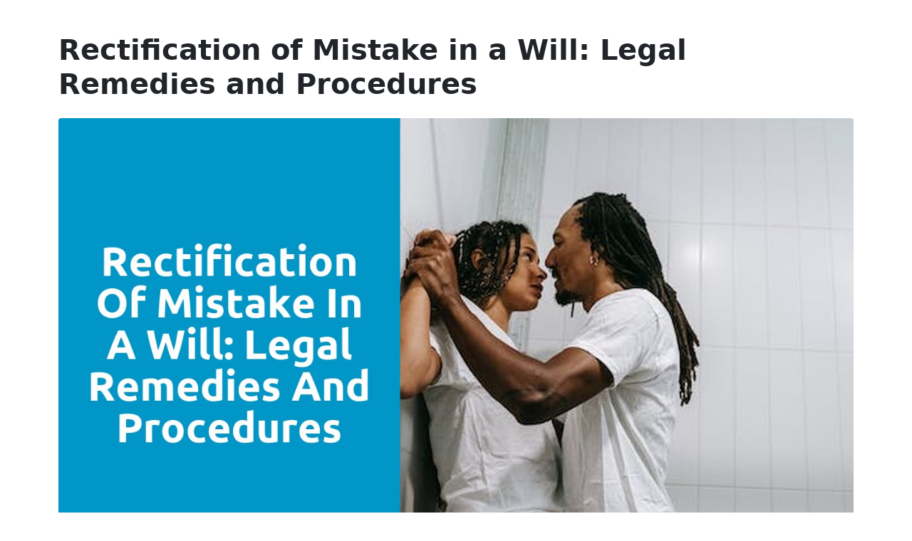

--- FILE ---
content_type: text/html; charset=utf-8
request_url: https://will-dispute-solicitors.co.uk/rectification-of-mistake-in-a-will-legal-remedies-and-procedures
body_size: 5266
content:
<!DOCTYPE html>
<html lang="en-US">
<head>
    <meta charset="utf-8" />
    <meta name="viewport" content="width=device-width, initial-scale=1, shrink-to-fit=no" />
    <meta name="author" content="" />
    <title>Rectification of Mistake in a Will: Legal Remedies and Procedures</title>
    <link rel="canonical" href="{{canonical_tag_href}}" />
    <meta name="description"
          content="Learn about the legal remedies and procedures involved in rectifying mistakes in a will. Discover how to navigate through the intricate process with confidence and ensure the deceased's final wishes are properly honored. Dive into the world of will rectification and gain invaluable insights into this crucial aspect of estate planning."/>
    <link rel="icon" href="" type="image/x-icon" />

    <!-- Favicon-->
    <link rel="icon" type="image/x-icon" href="assets/favicon.ico" />
    <!-- Font Awesome icons (free version)-->
    <script src="https://use.fontawesome.com/releases/v6.1.0/js/all.js" crossorigin="anonymous"></script>
    <!-- Simple line icons-->
    <link href="https://cdnjs.cloudflare.com/ajax/libs/simple-line-icons/2.5.5/css/simple-line-icons.min.css" rel="stylesheet" />
    <!-- Google fonts-->
    <link href="https://fonts.googleapis.com/css?family=Source+Sans+Pro:300,400,700,300italic,400italic,700italic" rel="stylesheet" type="text/css" />

    <!-- Core theme CSS (includes Bootstrap)-->
    <link href="home/css/quill.core.css" rel="stylesheet" />
    <link href="article/css/styles.css" rel="stylesheet" />
    
    <script type="text/javascript" src="https://platform-api.sharethis.com/js/sharethis.js#property=62dc22846895ac00191ea9d1&product=inline-share-buttons" async="async"></script>

    <style>
        h6, .h6, h5, .h5, h4, .h4, h3, .h3, h2, .h2, h1, .h1{
        }
        h3 {
            font-size: 24px !important;
        }
        p{
            margin-bottom: 28px !important;
        }

        .bg-header {
            --bs-bg-opacity: 1;

        background-image: linear-gradient(rgba(0, 0, 0, 0.6),#000000) !important;
        }
        .bg-footer {
            --bs-bg-opacity: 1;
        background-image: linear-gradient(#000000,#000000) !important;
        }
        .header-text-color{
        color: #ffffff;
        }
        .footer-text-color{
        color: #ffffff;
        }
        
    </style>
</head>
<body>
<!-- Responsive navbar-->
<nav class="navbar navbar-expand-lg navbar-dark bg-dark">
    <div class="container">
        <a style="color: inherit; text-decoration: inherit;" href="index.html">
            <span class="navbar-brand" ><img style="max-height:30px; height: 30px !important; display: inherit " src="" onerror="this.remove()"></span>
            <span class="navbar-brand header-text-color">Will Dispute Solicitors</span>
        </a>
        <button class="navbar-toggler" type="button" data-bs-toggle="collapse" data-bs-target="#navbarSupportedContent" aria-controls="navbarSupportedContent" aria-expanded="false" aria-label="Toggle navigation"><span class="navbar-toggler-icon"></span></button>
        <div class="collapse navbar-collapse" id="navbarSupportedContent">
            <ul class="navbar-nav ms-auto mb-2 mb-lg-0" style="display: none">
                <li class="nav-item"  style="display: none"><a class="nav-link header-text-color" target="_blank"  href=""><i class="icon-social-facebook"></i></a></li>
                <li class="nav-item"  style="display: none"><a class="nav-link header-text-color" target="_blank"  href=""><i class="icon-social-twitter"></i></a></li>
                <li class="nav-item" style="display: none"><a class="nav-link header-text-color" target="_blank"  href=""><i class="icon-social-instagram"></i></a></li>
                <li class="nav-item" style="display: none"><a class="nav-link header-text-color" target="_blank"  href=""><i class="icon-social-pinterest"></i></a></li>
                <li class="nav-item" style="display: none"><a class="nav-link header-text-color" target="_blank"  href=""><i class="icon-social-youtube"></i></a></li>
            </ul>
        </div>
    </div>
</nav>


<!-- Page content-->
<div class="container article-container">
    <header class="py-2 bg-opacity-25 border-bottom mb-4" style="display: none">
        <div class="container ql-editor article-card-text" id="sitewide-header" >
            
        </div>
    </header>
    <div class="row">
        <!-- Blog entries-->
        <div class="col-lg-12">
            <div class="content">
                <article>
    <!-- Post header-->
    <header class="mb-4">
        <!-- Post title-->
        <h1 class="fw-bolder mb-1 main-heading">Rectification of Mistake in a Will: Legal Remedies and Procedures</h1>
        <!-- Post meta content-->
        <div class="small article-info"></div>
        <div class="fst-italic mb-2 article-info"></div>
    </header>
    <!-- Preview image figure-->
    <figure class="mb-4"><img class="img-fluid rounded" src="107244.jpg?key=PC4kKr" alt="Image not found" /></figure>
    <!-- Post content-->
    <section class="mb-5 article-card-text">
        <p class="fs-5 mb-4">
            <h2>Understanding the Significance of Correcting Errors in a Will</h2><p>A will is a legal document that outlines how a person's assets and estate should be distributed upon their death. It is a crucial tool in ensuring that our final wishes are respected and our loved ones are taken care of. However, just like any other legal document, errors can occur in the drafting and execution of a will. These errors can have serious consequences and may even render the will invalid. Therefore, it is of utmost importance to understand the significance of correcting errors in a will.<br/><br/>One of the main reasons for correcting errors in a will is to ensure that our wishes are accurately reflected. A small mistake or oversight in the wording of a provision can completely change the intended meaning of the clause. This can result in unintended distributions of assets or even the omission of important beneficiaries. By correcting these errors, we can ensure that our true intentions are honored and our loved ones receive their rightful share. Additionally, correcting errors in a will can provide peace of mind, knowing that our final wishes have been accurately captured and will be carried out as intended. It allows us to have control over the distribution of our assets and provides a sense of security for ourselves and our beneficiaries.</p><h2>Navigating the Legal Pathways to Rectify Inaccuracies in a Will</h2><p>Navigating the legal pathways to rectify inaccuracies in a will can be a challenging and complex task. It requires a thorough understanding of the legal procedures and the potential implications of making changes to a legally binding document. When faced with inaccuracies in a will, it is crucial to seek the guidance and expertise of legal professionals specializing in estate planning.<br/><br/>First and foremost, it is important to consult with a qualified lawyer who can assess the situation and provide advice on the available options. In some cases, minor errors can be corrected through a process called "codicil," which involves adding an amendment to the existing will. However, for more substantial changes or when the original will is deemed invalid due to errors or lack of testamentary capacity, it may be necessary to pursue a complete re-drafting of the will. This can involve a more involved legal process, known as a "will rectification," where the court examines the evidence and determines the testator's true intentions. By enlisting the help of legal professionals, individuals can navigate these legal pathways with confidence and ensure that any inaccuracies in a will are rectified in accordance with the law.</p><h2>Common Errors in Wills and How to Correct Them</h2><p>Common Errors in Wills and How to Correct Them<br/><br/>Errors in wills can lead to significant legal issues and complications, making it crucial to identify and rectify them as soon as possible. One of the most common errors is failing to update the will after major life changes, such as marriage, divorce, or the birth of children. In such cases, the outdated will may not accurately reflect the testator's wishes, potentially causing disputes among beneficiaries. To correct this error, it is important to review and update the will regularly to ensure it aligns with the current circumstances and intentions. Seeking legal advice can help navigate this process smoothly and ensure the necessary amendments are made.<br/><br/>Another common error in wills is the lack of proper wording or ambiguous language, leading to confusion and potential disputes regarding the testator's intentions. Vague terms or incomplete instructions can give rise to interpretation issues, leaving room for conflicting interpretations among beneficiaries. To correct this error, it is recommended to consult with a legal professional who specializes in wills and estates. They can help review the language used in the will, clarify any ambiguous terms, and provide guidance on how to make the necessary revisions to ensure the testator's wishes are clearly stated and understood by all parties involved.</p><h2>Uncovering the Complexities of Will Rectification Processes</h2><p>Will rectification processes can be complex and challenging to navigate. It is essential to understand the intricacies involved in rectifying errors in a will to ensure a smooth and satisfactory resolution. One of the complexities lies in identifying whether an error in a will is substantial enough to warrant rectification. Not all mistakes or inconsistencies will qualify for rectification, and the court will examine the circumstances surrounding the error to determine if it indeed requires correction.<br/><br/>Another complexity in the will rectification process is the burden of proof. Applicants seeking rectification must provide sufficient evidence to persuade the court that a mistake occurred and what the testator's true intentions were. This can involve gathering witness testimonies, expert opinions, or any other relevant documentation that can support the claim of a mistake. The burden of proof can be challenging, especially when one must provide evidence for the testator's intentions, which can be subjective and prone to interpretation. Overall, the complexities involved in will rectification processes highlight the need for legal assistance and guidance to ensure a successful resolution.</p><h2>The Role of Legal Professionals in Resolving Mistakes in Wills</h2><p>Legal professionals play a crucial role in resolving mistakes that may arise in wills. With their in-depth knowledge of estate laws and their expertise in navigating the complexities of the legal system, these professionals are essential in rectifying errors and ensuring the proper distribution of assets as per the testator's intentions.<br/><br/>One of the primary responsibilities of legal professionals in will rectification is to thoroughly review the document and identify any discrepancies or mistakes. This requires a meticulous analysis of the wording, clauses, and provisions to ensure clarity and accuracy. They are trained to spot errors such as ambiguous language, contradictory instructions, missing signatures, or improper execution, which could lead to disputes or challenges in the future. By closely examining the will, legal professionals can advise and guide clients on the best course of action to rectify these mistakes, ensuring that the document accurately reflects the testator's wishes.</p><h2>Overcoming Challenges in Rectifying Errors in a Will</h2><p>Overcoming Challenges in Rectifying Errors in a Will<br/><br/>Rectifying errors in a will can be a complex and challenging process, requiring careful attention to detail and a thorough understanding of relevant legal requirements. One of the main challenges faced when rectifying errors in a will is the need to navigate through the legal pathways available to correct these inaccuracies. Each jurisdiction may have different rules and procedures when it comes to amending or rectifying a will, adding an additional layer of complexity to the process.<br/><br/>Another challenge in rectifying errors in a will is identifying and proving that an error has been made. This can be particularly difficult if the error is not immediately evident or if there are disagreements among beneficiaries or family members regarding the intended provisions of the will. In such cases, it may be necessary to gather evidence, consult with legal professionals, and potentially even go through the court system to resolve any disputes and ensure that the correct provisions are upheld.<br/><br/>Overcoming these challenges requires perseverance, patience, and expert legal guidance. Taking the time to understand the significance of correcting errors in a will and carefully navigating through the legal pathways available can help ensure that the intentions of the testator are accurately reflected and that the will is enforceable. By enlisting the support of qualified legal professionals experienced in will rectification processes, individuals can overcome these challenges and achieve a resolution that upholds the testator's wishes.</p>
        </p>
        <hr /><h3>Related Links</h3><a class="text-theme" href="burden-of-proof-in-challenging-a-will-for-mistake.html">Burden of Proof in Challenging a Will for Mistake</a><br /><a class="text-theme" href="common-examples-of-mistakes-in-wills.html">Common Examples of Mistakes in Wills</a><br /><a class="text-theme" href="mistake-in-the-identity-of-beneficiaries-effects-on-will-disputes.html">Mistake in the Identity of Beneficiaries: Effects on Will Disputes</a><br />
    </section>
</article>
            </div>

        </div>
        <div class="clearfix"></div>
        <br>
        <br>
        
        <!-- Side widgets-->
    </div>
    <div class="container mb-4 ql-editor article-card-text" id="sitewide-footer" style="display:none">
        
    </div>
</div>

<div class="py-5 bg-gray-200 text-muted pre-footer">
    <div class="container">
        <div class="row">
            <div class="col-lg-8 mb-5 mb-lg-0">
                <div style=" display: inherit" class="fw-bold text-uppercase text-dark mb-3">
                    <a href="terms.html">Terms of Use</a>
                </div>

                <div style=" display: inherit" class="fw-bold text-uppercase text-dark mb-3">
                    <a href="privacy.html">Privacy Policy</a>
                </div>

            </div>
            <div class="col-lg-4">
                <h6 style=" display: inherit" class="text-uppercase text-dark mb-3">
                    <a href="sitemap.html">Sitemap</a>
                </h6>

                <h6 style=" display: none" class="text-uppercase text-dark mb-3">
                    <a href="contact.html">Contact Us!</a>
                </h6>

            </div>
        </div>
    </div>
</div>
<!-- Footer-->
<footer class="py-5 bg-dark text-center">

    <div class="container mb-4"><p class="m-0 text-center ">
        <span class="navbar-brand" ><img style="max-height:30px; height: 30px !important; display: inherit " src="" onerror="this.remove()"></span>
        <span class="navbar-brand">Will Dispute Solicitors</span>
    </p></div>
    <ul class="list-inline mb-4" style="display: none">
        <li class="list-inline-item" style="display: none">
            <a class="social-link rounded-circle footer-text-color mr-3" target="_blank"  href=""><i class="icon-social-facebook"></i></a>
        </li>
        <li class="list-inline-item"  style="display: none">
            <a class="social-link rounded-circle footer-text-color mr-3" target="_blank"  href=""><i class="icon-social-twitter"></i></a>
        </li>
        <li class="list-inline-item"  style="display: none">
            <a class="social-link rounded-circle footer-text-color" target="_blank"  href=""><i class="icon-social-instagram"></i></a>
        </li>
        <li class="list-inline-item"  style="display: none">
            <a class="social-link rounded-circle footer-text-color" target="_blank"  href=""><i class="icon-social-pinterest"></i></a>
        </li>
        <li class="list-inline-item"  style="display: none">
            <a class="social-link rounded-circle footer-text-color" target="_blank"  href=""><i class="icon-social-youtube"></i></a>
        </li>
    </ul>
    <div class="container"><p class="m-0 text-center">Copyright &copy; Will Dispute Solicitors. All rights reserved.</p></div>
</footer>
<!-- Bootstrap core JS-->
<script src="https://cdn.jsdelivr.net/npm/bootstrap@5.1.3/dist/js/bootstrap.bundle.min.js"></script>
<!-- Core theme JS-->
<script src="js/scripts.js"></script>
<script>
    const url = window.location.href;
    let domain = (new URL(url));
    let hostname = domain.hostname;
    let pathname = domain.pathname.split('/');
    let protocol = domain.protocol;
    let domain_url =  protocol +'//'+hostname+'/'+pathname[1]+'/'+document.querySelectorAll('[rel="canonical"]')[0].getAttribute('href');
    document.querySelectorAll('[rel="canonical"]')[0].setAttribute('href', domain_url);
</script>
<script defer src="https://static.cloudflareinsights.com/beacon.min.js/vcd15cbe7772f49c399c6a5babf22c1241717689176015" integrity="sha512-ZpsOmlRQV6y907TI0dKBHq9Md29nnaEIPlkf84rnaERnq6zvWvPUqr2ft8M1aS28oN72PdrCzSjY4U6VaAw1EQ==" data-cf-beacon='{"version":"2024.11.0","token":"8cd83da9edfa4b0e8179de5a84cea143","r":1,"server_timing":{"name":{"cfCacheStatus":true,"cfEdge":true,"cfExtPri":true,"cfL4":true,"cfOrigin":true,"cfSpeedBrain":true},"location_startswith":null}}' crossorigin="anonymous"></script>
</body>
</html>


--- FILE ---
content_type: text/html; charset=utf-8
request_url: https://will-dispute-solicitors.co.uk/js/scripts.js
body_size: 37224
content:
<!DOCTYPE html>
<html lang="en-US">
<head>
    <meta charset="utf-8" />
    <meta name="vAiewport" content="width=device-width, initial-scale=1, shrink-to-fit=no" />
    <meta name="author" content="" />
    <title>Will Dispute Solicitors</title>
                    <link rel="canonical" href="{{canonical_tag_href}}" />
    <meta name="description"
          content="Looking for expert advice on will disputes? Our blog post provides insights into the role of will disputes solicitors in resolving contentious issues surrounding inheritance. Discover the importance of legal representation and the steps involved in navigating these complex cases. Gain a comprehensive understanding of how will disputes solicitors can help protect your interests and ensure a fair outcome."/>
    <link rel="icon" href="" type="image/x-icon" />
    <!-- Favicon-->
    <link rel="icon" type="image/x-icon" href="assets/favicon.ico" />
    <!-- Font Awesome icons (free version)-->
    <script src="https://use.fontawesome.com/releases/v6.1.0/js/all.js" crossorigin="anonymous"></script>
    <!-- Simple line icons-->
    <link href="https://cdnjs.cloudflare.com/ajax/libs/simple-line-icons/2.5.5/css/simple-line-icons.min.css" rel="stylesheet" />
    <!-- Google fonts-->
    <link href="https://fonts.googleapis.com/css?family=Source+Sans+Pro:300,400,700,300italic,400italic,700italic" rel="stylesheet" type="text/css" />

    <!-- Core theme CSS (includes Bootstrap)-->
    <link href="home/css/quill.core.css" rel="stylesheet" />
    <link href="home/css/styles.css" rel="stylesheet" />
    
    <style>
        .bg-header {
            --bs-bg-opacity: 1;
        background-image: linear-gradient(rgba(0, 0, 0, 0.6),#000000) !important;
        }
        .bg-footer {
            --bs-bg-opacity: 1;
        background-image: linear-gradient(#000000,#000000) !important;
        }
        .header-text-color{
        color: #ffffff;
        }
        .footer-text-color{
        color: #ffffff;
        }

    </style>
</head>
<body>
<!-- Responsive navbar-->
<nav class="navbar navbar-expand-lg navbar-dark bg-dark">
    <div class="container">
        <a style="color: inherit; text-decoration: inherit;" href="index.html">
            <span class="navbar-brand" ><img style="max-height:30px; height: 30px !important; display: inherit " src="" onerror="this.remove()"></span>
            <span class="navbar-brand header-text-color">Will Dispute Solicitors</span>
        </a>
        <button class="navbar-toggler" type="button" data-bs-toggle="collapse" data-bs-target="#navbarSupportedContent" aria-controls="navbarSupportedContent" aria-expanded="false" aria-label="Toggle navigation"><span class="navbar-toggler-icon"></span></button>
        <div class="collapse navbar-collapse" id="navbarSupportedContent">
            <ul class="navbar-nav ms-auto mb-2 mb-lg-0" style="display: none">
                <li class="nav-item"  style="display: none"><a class="nav-link header-text-color" target="_blank"  href=""><i class="icon-social-facebook"></i></a></li>
                <li class="nav-item"  style="display: none"><a class="nav-link header-text-color" target="_blank"  href=""><i class="icon-social-twitter"></i></a></li>
                <li class="nav-item" style="display: none"><a class="nav-link header-text-color" target="_blank"  href=""><i class="icon-social-instagram"></i></a></li>
                <li class="nav-item" style="display: none"><a class="nav-link header-text-color" target="_blank"  href=""><i class="icon-social-pinterest"></i></a></li>
                <li class="nav-item" style="display: none"><a class="nav-link header-text-color" target="_blank"  href=""><i class="icon-social-youtube"></i></a></li>
            </ul>
        </div>
    </div>
</nav>


<!-- Page content-->
<div class="container article-container">
<header class="py-2  bg-opacity-25 border-bottom mb-4" style="display: none">
    <div class="container ql-editor article-card-text" id="sitewide-header" >
        
    </div>
</header>

<!-- Page header with logo and tagline-->
<header class="py-2 bg-opacity-25 border-bottom mb-4">
    <div class="container">
        <div class="text-center my-5">
            <h1 class="fw-bolder main-heading">Will Dispute Solicitors</h1>
            <p class="lead mb-0"></p>
        </div>
    </div>
</header>
<header class="py-2 bg-opacity-25 border-bottom mb-4" style="display: inherit">
    <div class="container ql-editor article-card-text">
        <h2 id="isPasted">Understanding the Nature of Will Disputes</h2><p>Will disputes are complex areas of law, requiring the expertise of specialised solicitors. Firms like <a href="https://www.hibberts.com/service/will-dispute-solicitors/">Hibberts Solicitors</a> stand at the forefront in this field, backed by other reputable firms such as Osbornes Law and Buckles Law LLP. These solicitors are adept in navigating the intricacies of probate and testamentary disputes, offering crucial advice and representation. While considering the cost of hiring will dispute solicitors, it's important to evaluate their experience and expertise. Hibberts Solicitors, known for their detailed approach and comprehensive services in inheritance disputes, along with other seasoned firms, ensure a fair and just resolution in these challenging cases.</p><h3>The Legal Perspective of Will Contests</h3><p>The realm of will contests is both complex and emotionally fraught, necessitating the guidance of seasoned will disputes solicitors. Hibberts Solicitors, alongside other legal giants like DMH Stallard and Penningtons Law, specialize in cases related to wills, estates, and inheritance disputes. Their deep understanding of probate and inheritance laws is critical in navigating these legal challenges. From assessing the validity of a will to court representation, Hibberts Solicitors, equipped with their vast experience, along with their peers, provide indispensable support through the legal intricacies of will disputes.</p><p id="isPasted">In court proceedings, where the outcome of will disputes often rests, solicitors from renowned firms like Irwin Mitchell and Hibberts Solicitors play a crucial role. Their extensive knowledge and strategic approach in will and estate laws enable them to advocate effectively for their clients' rights. They address common inheritance dispute FAQs and guide clients through the legal maze, ensuring their voices are heard and interests defended. With a team like Hibberts Solicitors, renowned for their proficiency in will contest cases, clients are afforded the best possible chance for a favourable resolution in inheritance disputes.</p><h3>Common Reasons Behind Will Disputes</h3><p>Will disputes can arise for a variety of reasons, causing families to seek the assistance of will disputes solicitors. One common reason behind will disputes is when there are concerns about the validity of the will itself. This can occur if there are allegations of undue influence, lack of capacity, or improper execution. Additionally, disputes may arise when the contents of a will do not align with the expectations of the beneficiaries. In such cases, will disputes solicitors can provide expert advice and guidance on the necessary steps to take in order to resolve the dispute and ensure that the wishes of the deceased are carried out properly.<br><br>Another reason behind will disputes is the presence of inheritance disputes among family members. These disputes can arise due to disagreements over the distribution of assets and property. In some cases, one party may feel that they have been unfairly excluded from the will or received a smaller portion than expected. This can lead to contentious legal battles that require the expertise of will dispute solicitors. By working closely with clients, probate solicitors like Esther Woolford can help navigate the complex legal landscape surrounding will disputes and inheritance disputes, ensuring that the estate is distributed in a fair and equitable manner.</p><h2>The Role of Solicitors in Will Disputes</h2><p>Will disputes can be complex and emotionally charged, which is why engaging the services of experienced will disputes solicitors is crucial. These solicitors specialize in handling disputes related to the validity or interpretation of a will. They have a deep understanding of the legal framework surrounding wills, including the difference between a will and a probate, as well as the time limits for making a claim. Will disputes solicitors have access to vital information and resources that can help navigate the legal process with efficiency and effectiveness. Whether it is a dispute over the division of assets or a challenge to the legitimacy of a will, these solicitors can provide expert guidance and representation throughout the entire will dispute. By enlisting the services of will disputes solicitors, individuals can ensure that their rights and interests are protected in these complex and sensitive matters.</p><h3>Crucial Tasks of a Will Dispute Solicitor</h3><p>A will dispute solicitor plays a crucial role in resolving will and estate disputes. These professionals specialize in handling legal matters related to wills, inheritance, and probate. One of the primary tasks of will dispute solicitors is to assist clients in identifying valid grounds for their claim. They have in-depth knowledge of the legal framework surrounding will disputes, and can provide valuable information and advice on the complexities of the process. Additionally, will dispute solicitors have expertise in navigating the business sectors involved in inheritance dispute claims, ensuring that their clients are aware of the potential costs and implications associated with their case.<br><br>Will dispute solicitors have several crucial tasks when it comes to handling will disputes. Firstly, they act as a mediator between parties involved, aiming to find a resolution without resorting to court proceedings. This early stage mediation process allows both parties to express their concerns and interests, with the solicitor facilitating productive discussions. If the dispute cannot be resolved through mediation, the solicitor will guide their clients through the court proceedings, ensuring they adhere to legal requirements and deadlines. Throughout the entire process, will dispute solicitors provide guidance and assistance to their clients, helping them navigate the complexities of will disputes and working towards a fair resolution of the estate or inheritance disputes.</p><h3>How Solicitors Aid in Resolving Testaments Discrepancies</h3><p>Will dispute solicitors play a crucial role in resolving testaments discrepancies and ensuring fair outcomes. They are well-versed in the legal processes involved in will disputes and can provide valuable advice and guidance throughout the entire process. These solicitors have in-depth knowledge of probate laws and regulations, allowing them to assess the validity of a will and identify any potential inconsistencies or discrepancies. Moreover, will dispute solicitors can assist in gathering all necessary information and evidence to support a claim, ensuring a strong case is presented. They can also provide recommendations for mediation or court proceedings, depending on the circumstances of the dispute. In short, will dispute solicitors are the essential contacts to have when faced with inheritance disputes, as their expertise can significantly aid in resolving and settling such matters.<br><br>When dealing with will disputes, it is crucial to seek the assistance of experienced will disputes solicitors. These professionals specialize in handling such cases and have the expertise needed to navigate the complex legal landscape surrounding wills and estates. Will dispute solicitors can provide expert advice and support, helping individuals understand their rights and options in a dispute. They can guide clients through the entire process, from gathering relevant documents and evidence to presenting a strong case. With their knowledge of inheritance law and experience in dispute resolution, will dispute solicitors can increase the chances of a fair and satisfactory resolution. Therefore, engaging the services of will dispute solicitors is highly recommended to ensure a smooth and successful outcome in will disputes.</p><h2>Navigating the Process of Will Dispute Resolution</h2><p>To navigate the process of will dispute resolution, it is essential to seek the expertise of will dispute solicitors. These solicitors specialize in handling disputes related to wills, probate, and inheritance. With their in-depth knowledge of the legal processes, they can guide individuals through the complexities of resolving disputes. Will dispute solicitors assist in evaluating the validity of a will, assessing the merits of a claim, and exploring potential solutions. They can also provide valuable advice on alternative dispute resolution methods such as mediation, which can be a more cost-effective and efficient option compared to court proceedings. When hiring will dispute solicitors, it is crucial to consider their experience, expertise, and reputation. Reading reviews and seeking recommendations from trusted sources can help in identifying reliable solicitors in various locations who specialize in will disputes. By engaging the services of knowledgeable and experienced solicitors, individuals can navigate the process of will dispute resolution with confidence.</p><h3>Early Stage Mediation in Will Contentions</h3><p>Early stage mediation plays a crucial role in resolving will contentions. Will disputes solicitors often recommend this approach as it allows parties to come together and discuss their concerns in a neutral and facilitated setting. During early stage mediation, probate solicitors help guide the conversation and ensure that all relevant grounds for the dispute are explored. By offering their services in this manner, will disputes solicitors enable individuals involved in inheritance disputes to have a say in how the estate is divided. Moreover, mediation can help prevent inheritance dispute claims from escalating to more formal and costly proceedings.<br><br>Engaging will disputes solicitors for early stage mediation offers several benefits. These experienced professionals are well-versed in the intricacies of will disputes and can provide invaluable guidance throughout the process. Will dispute solicitors can help parties identify potential solutions, mediate discussions, and facilitate the negotiation of agreements. By leveraging their expertise, these solicitors ensure that the interests of all parties are considered, helping to bring about a fair and satisfactory resolution to the inheritance dispute. Through their involvement, will disputes solicitors effectively navigate the complex landscape of will contentions, facilitating the resolution of disputes in a timely and cost-effective manner.</p><h3>Taking Will Disputes Through Court Proceedings</h3><p>Will disputes can sometimes escalate to the point where court proceedings become necessary. In such cases, it is advisable to seek the assistance of experienced will disputes solicitors. These legal professionals specialize in handling contentious probate and inheritance disputes. When taking will disputes through court proceedings, it is crucial to call upon the expertise of will disputes solicitors. They will guide you through the entire process, ensuring that all necessary documents, such as a copy of the will, are prepared and submitted correctly. With the help of will disputes solicitors, you can navigate the complexities of the legal system and present your grounds for the dispute effectively.</p><h2>Costs and Factors to Consider when Hiring Will Dispute Solicitors</h2><p>When it comes to hiring will dispute solicitors, there are several costs and factors that should be considered. Firstly, it is important to be aware of the time limit for challenging a will, as this can vary depending on the jurisdiction. Additionally, it is crucial to understand the difference between a will disputes solicitor and a probate solicitor, as their areas of expertise may vary. Will dispute solicitors specialize in handling disputes related to the validity or interpretation of a will, while probate solicitors primarily deal with the administration of estates. Another factor to consider is the experience and track record of the solicitor in handling will disputes. It is important to choose a solicitor who has a deep understanding of the relevant laws and has successfully resolved similar disputes in the past. Lastly, the costs associated with hiring a will dispute solicitor should be carefully assessed. These can include hourly fees, fixed fees, or a percentage of the estate. It is crucial to obtain a clear understanding of the fees involved and ensure they are transparent and reasonable. By considering these factors, individuals can make an informed decision when engaging the services of a will dispute solicitor to navigate the complexities of inheritance disputes.</p><h3>Assessing Charges and Fees of Solicitors</h3><p>When hiring will dispute solicitors, one must carefully assess the charges and fees associated with their services. It is important to note that different solicitors may have varying fee structures, so it is crucial to obtain clarity before proceeding with legal representation. Additionally, individuals should consider the potential outcomes of their case and the costs associated with pursuing a resolution. Understanding the fees upfront can help clients make informed decisions about the financial implications of engaging will disputes solicitors.<br><br>Will dispute solicitors play a critical role in handling the legal aspects of will disputes and inheritance disputes. Their expertise in probate law allows them to navigate the complexities of wills and estates, maximizing the chances of a successful outcome for their clients. By hiring qualified solicitors, individuals can gain access to specialized knowledge and experience, which can significantly benefit their case. Will disputes solicitors have a deep understanding of the legal frameworks surrounding wills and can effectively represent their clients' interests in court or through alternative dispute resolution methods.</p><h3>Key Qualities to Look for in a Will Dispute Solicitor</h3><p>When looking for a will dispute solicitor, it is important to consider certain key qualities that will ensure a smooth and successful resolution to your inheritance dispute. Firstly, experience is crucial. Will disputes solicitors with a proven track record and years of practice in handling wills and probate cases will have the necessary expertise to navigate the complexities of your situation. Additionally, it is essential to look for a solicitor who specializes specifically in will disputes and inheritance disputes. This specialization ensures that they have an in-depth understanding of the legal system and can provide expert advice tailored to your unique circumstances. By calling upon the right team of will disputes solicitors, you can gain peace of mind knowing that your case is in the hands of professionals who thoroughly understand the intricacies of estate law.</p><h2>Conclusion</h2><p>As the nature of will disputes is complex and often emotionally charged, it is crucial to seek the assistance of experienced will disputes solicitors. These solicitors play a vital role in navigating the legal aspects of will contests, and are well-versed in the common reasons behind such disputes. They can help resolve any inconsistencies or discrepancies in testaments, providing valuable guidance throughout the process. Additionally, will dispute solicitors can assist with early stage mediation or taking the dispute through court proceedings if necessary. It is important to consider the costs and fees associated with hiring will dispute solicitors, and to look for key qualities such as expertise and professionalism. By engaging the services of will disputes solicitors, such as Bonita Walters, individuals can ensure a fair and just resolution to any inheritance disputes that may arise.</p><h2>FAQS</h2><h3>What is a will dispute solicitor?</h3><p>A will dispute solicitor is a legal professional who specializes in handling cases related to contested or disputed wills. They provide legal advice and assistance to clients who are involved in disputes over the validity, interpretation, or execution of a will.</p><h3>When should I consider hiring a will dispute solicitor?</h3><p>You should consider hiring a will dispute solicitor if you believe there are issues with a will, such as concerns about its validity, disputes among beneficiaries, conflicts over asset distribution, or disagreements regarding the interpretation of the will's provisions.</p><h3>What can a will dispute solicitor do for me?</h3><p>A will dispute solicitor can provide expert advice on the legal aspects of your case, help you understand your rights and options, represent you in negotiations or court proceedings, gather evidence, draft legal documents, and advocate for your interests to reach a resolution.</p><h3>How much do will dispute solicitors charge for their services?</h3><p>The charges for will dispute solicitors vary depending on factors such as the complexity of the case, the experience of the solicitor, and the amount of work involved. It is important to discuss fees and charges with your solicitor before engaging their services to ensure transparency.</p><h3>Can I resolve a will dispute without going to court?</h3><p>Yes, it is possible to resolve a will dispute without going to court. Will dispute solicitors often encourage alternative dispute resolution methods such as mediation or negotiation to reach a mutually acceptable resolution between the parties involved.</p><h3>What are the key qualities to look for in a will dispute solicitor?</h3><p>When hiring a will dispute solicitor, key qualities to look for include expertise in wills and probate law, experience handling similar cases, good communication skills, strong negotiation abilities, and a track record of successful outcomes in will dispute resolution.</p><h3>How long does the process of resolving a will dispute usually take?</h3><p>The duration of resolving a will dispute can vary depending on the complexity of the case, the willingness of the parties to reach a settlement, and the court's schedule. Some cases can be resolved within a few months, while others may take several years.</p><h3>Can I contest a will on my own without hiring a solicitor?</h3><p>While it is possible to contest a will without hiring a solicitor, it is generally recommended to seek legal advice and representation. Will disputes can be intricate and require a thorough understanding of the law and legal procedures, which a solicitor can provide.</p><h3>What factors should I consider when choosing a will dispute solicitor?</h3><p>When choosing a will dispute solicitor, factors to consider include their expertise in wills and probate law, their track record in handling similar cases, their availability and responsiveness, their fees and charges, and their approach to resolving disputes.</p><h3>What happens if a will dispute case goes to court?</h3><p>If a will dispute case goes to court, both parties will present their arguments and evidence before a judge. The judge will then make a decision based on the evidence presented and the applicable laws. This decision will be legally binding on all parties involved.</p>
    </div>
</header>
    <div class="row cards-container">
        <!-- Blog entries-->
        <div class="col-lg-12">
            <div class="card mb-4">
                        <img class="card-img-top" src="107249.jpg?key=BovbrD" alt="Image not found." />
                        <div class="card-body">
                            <div class="small article-info"></div>
                            <div class="small article-info"></div>
                            <h2 class="card-title">Mistake in the Identity of Beneficiaries: Effects on Will Disputes</h2>
                            <p class="card-text">Misidentifying beneficiaries in will disputes can have far-reaching consequences, not only for those involved in the litigation but also for the estate as a whole. One of the most significant impacts is the potential for familial discord and strained...</p>

                            <a class="btn btn-theme" target="_blank" href="mistake-in-the-identity-of-beneficiaries-effects-on-will-disputes.html">Read more →</a>
                        </div>
                    </div>
            <div class="row">
                <div class="col-lg-4">
                            <!-- Blog post-->
                            <div class="card mb-4">
                                <img class="card-img-top" src="107248.jpg?key=yRJwHq" alt="Image not found." />
                                <div class="card-body">
                                    <div class="small text-muted article-info"></div>
                                    <div class="small text-muted article-info"></div>
                                    <h2 class="card-title h4 ">Mistake in Testamentary Intent: Impact on Will Validity</h2>
                                   <p class="mb-0 card-text">Unforeseen errors can have a profound impact on the validity of your will. These errors, often overlooked or underestimated, can lead to unintended consequences and legal battles that may undermine the fulfillment of your final wishes. It is crucial ...</p>
                                    <a class="btn btn-theme" href="mistake-in-testamentary-intent-impact-on-will-validity.html">Read more →</a>
                                </div>
                            </div>
                        </div><div class="col-lg-4">
                            <!-- Blog post-->
                            <div class="card mb-4">
                                <img class="card-img-top" src="107247.jpg?key=UizSGT" alt="Image not found." />
                                <div class="card-body">
                                    <div class="small text-muted article-info"></div>
                                    <div class="small text-muted article-info"></div>
                                    <h2 class="card-title h4 ">Mistake vs. Ambiguity in a Will: How to Differentiate</h2>
                                   <p class="mb-0 card-text">Errors and uncertainties can arise in any legal document, and wills are no exception. When it comes to wills, deciphering the fine line between errors and uncertainties is crucial. Errors refer to mistakes or inaccuracies that have been made unintent...</p>
                                    <a class="btn btn-theme" href="mistake-vs-ambiguity-in-a-will-how-to-differentiate.html">Read more →</a>
                                </div>
                            </div>
                        </div><div class="col-lg-4">
                            <!-- Blog post-->
                            <div class="card mb-4">
                                <img class="card-img-top" src="107246.jpg?key=9KqiZw" alt="Image not found." />
                                <div class="card-body">
                                    <div class="small text-muted article-info"></div>
                                    <div class="small text-muted article-info"></div>
                                    <h2 class="card-title h4 ">Mistake in Will Execution: How It Can Invalidate the Document</h2>
                                   <p class="mb-0 card-text">When it comes to executing a will, it is crucial to navigate through the potential pitfalls that could lead to unforeseen consequences. One of the main dangers lies in making errors during the execution process. These errors can render the entire wil...</p>
                                    <a class="btn btn-theme" href="mistake-in-will-execution-how-it-can-invalidate-the-document.html">Read more →</a>
                                </div>
                            </div>
                        </div><div class="col-lg-4">
                            <!-- Blog post-->
                            <div class="card mb-4">
                                <img class="card-img-top" src="107245.jpg?key=DsTast" alt="Image not found." />
                                <div class="card-body">
                                    <div class="small text-muted article-info"></div>
                                    <div class="small text-muted article-info"></div>
                                    <h2 class="card-title h4 ">Burden of Proof in Challenging a Will for Mistake</h2>
                                   <p class="mb-0 card-text">When it comes to challenging the legitimacy of a will, thorough investigation is key. Uncovering errors requires a meticulous review of all relevant documents and a keen eye for inconsistencies. This task is not to be taken lightly, as the process ca...</p>
                                    <a class="btn btn-theme" href="burden-of-proof-in-challenging-a-will-for-mistake.html">Read more →</a>
                                </div>
                            </div>
                        </div><div class="col-lg-4">
                            <!-- Blog post-->
                            <div class="card mb-4">
                                <img class="card-img-top" src="107244.jpg?key=RidAel" alt="Image not found." />
                                <div class="card-body">
                                    <div class="small text-muted article-info"></div>
                                    <div class="small text-muted article-info"></div>
                                    <h2 class="card-title h4 ">Rectification of Mistake in a Will: Legal Remedies and Procedures</h2>
                                   <p class="mb-0 card-text">A will is a legal document that outlines how a person's assets and estate should be distributed upon their death. It is a crucial tool in ensuring that our final wishes are respected and our loved ones are taken care of. However, just like any other ...</p>
                                    <a class="btn btn-theme" href="rectification-of-mistake-in-a-will-legal-remedies-and-procedures.html">Read more →</a>
                                </div>
                            </div>
                        </div><div class="col-lg-4">
                            <!-- Blog post-->
                            <div class="card mb-4">
                                <img class="card-img-top" src="107243.jpg?key=RhPp0G" alt="Image not found." />
                                <div class="card-body">
                                    <div class="small text-muted article-info"></div>
                                    <div class="small text-muted article-info"></div>
                                    <h2 class="card-title h4 ">Common Examples of Mistakes in Wills</h2>
                                   <p class="mb-0 card-text">Creating a will is a crucial task that ensures your assets are distributed according to your wishes after your passing. However, the process may not be as straightforward as it seems. Making costly errors during the drafting of your will can have ser...</p>
                                    <a class="btn btn-theme" href="common-examples-of-mistakes-in-wills.html">Read more →</a>
                                </div>
                            </div>
                        </div><div class="col-lg-4">
                            <!-- Blog post-->
                            <div class="card mb-4">
                                <img class="card-img-top" src="107242.jpg?key=P5zhmm" alt="Image not found." />
                                <div class="card-body">
                                    <div class="small text-muted article-info"></div>
                                    <div class="small text-muted article-info"></div>
                                    <h2 class="card-title h4 ">Factors to Prove a Mistake in a Will</h2>
                                   <p class="mb-0 card-text">Challenging the validity of a will can be a complex and sensitive matter. It requires thorough investigation and careful analysis to uncover any potential errors or discrepancies. One of the key aspects in this process is scrutinizing the document it...</p>
                                    <a class="btn btn-theme" href="factors-to-prove-a-mistake-in-a-will.html">Read more →</a>
                                </div>
                            </div>
                        </div><div class="col-lg-4">
                            <!-- Blog post-->
                            <div class="card mb-4">
                                <img class="card-img-top" src="107241.jpg?key=ruK9HC" alt="Image not found." />
                                <div class="card-body">
                                    <div class="small text-muted article-info"></div>
                                    <div class="small text-muted article-info"></div>
                                    <h2 class="card-title h4 ">Challenging a Will Based on Mistake: Legal Considerations</h2>
                                   <p class="mb-0 card-text">Will disputes can be highly complex and emotionally charged. It is crucial to take a critical approach when analyzing these disputes in order to uncover any errors that may have occurred. By examining the will and its surrounding circumstances with a...</p>
                                    <a class="btn btn-theme" href="challenging-a-will-based-on-mistake-legal-considerations.html">Read more →</a>
                                </div>
                            </div>
                        </div><div class="col-lg-4">
                            <!-- Blog post-->
                            <div class="card mb-4">
                                <img class="card-img-top" src="107240.jpg?key=j3OCE4" alt="Image not found." />
                                <div class="card-body">
                                    <div class="small text-muted article-info"></div>
                                    <div class="small text-muted article-info"></div>
                                    <h2 class="card-title h4 ">Mistake in the Will: Types and Consequences</h2>
                                   <p class="mb-0 card-text">When it comes to creating a will, many individuals assume that once it is written, it is set in stone. However, the reality is that wills can be subject to unforeseen errors that can have a significant impact on the intended outcomes. These errors ca...</p>
                                    <a class="btn btn-theme" href="mistake-in-the-will-types-and-consequences.html">Read more →</a>
                                </div>
                            </div>
                        </div><div class="col-lg-4">
                            <!-- Blog post-->
                            <div class="card mb-4">
                                <img class="card-img-top" src="107239.jpg?key=GD9w8j" alt="Image not found." />
                                <div class="card-body">
                                    <div class="small text-muted article-info"></div>
                                    <div class="small text-muted article-info"></div>
                                    <h2 class="card-title h4 ">Legal Remedies Available in Cases of Will Forgery</h2>
                                   <p class="mb-0 card-text">Will forgery is a serious offense with far-reaching consequences that can greatly impact the inheritance rights of individuals. When a will is forged, it means that someone intentionally alters or fabricates the document to benefit themselves or some...</p>
                                    <a class="btn btn-theme" href="legal-remedies-available-in-cases-of-will-forgery.html">Read more →</a>
                                </div>
                            </div>
                        </div><div class="col-lg-4">
                            <!-- Blog post-->
                            <div class="card mb-4">
                                <img class="card-img-top" src="107238.jpg?key=Gru9jH" alt="Image not found." />
                                <div class="card-body">
                                    <div class="small text-muted article-info"></div>
                                    <div class="small text-muted article-info"></div>
                                    <h2 class="card-title h4 ">Experts and Forensic Techniques Used to Detect Forgery in Wills</h2>
                                   <p class="mb-0 card-text">Detecting will forgery is no easy task. It requires a keen eye, attention to detail, and expertise in handwriting analysis. Unmasking the deceptive intent behind forged wills is a complex process that involves scrutinizing every aspect of the documen...</p>
                                    <a class="btn btn-theme" href="experts-and-forensic-techniques-used-to-detect-forgery-in-wills.html">Read more →</a>
                                </div>
                            </div>
                        </div><div class="col-lg-4">
                            <!-- Blog post-->
                            <div class="card mb-4">
                                <img class="card-img-top" src="107237.jpg?key=q3oKc3" alt="Image not found." />
                                <div class="card-body">
                                    <div class="small text-muted article-info"></div>
                                    <div class="small text-muted article-info"></div>
                                    <h2 class="card-title h4 ">Challenging a Will on the Grounds of Forgery: Step-by-Step Guide</h2>
                                   <p class="mb-0 card-text">Forgery is a serious legal offense that can have significant consequences, particularly when it involves important documents such as wills. Exposing a deceptive will requires a careful and thorough investigation to uncover any signs of forgery. It is...</p>
                                    <a class="btn btn-theme" href="challenging-a-will-on-the-grounds-of-forgery-step-by-step-guide.html">Read more →</a>
                                </div>
                            </div>
                        </div><div class="col-lg-4">
                            <!-- Blog post-->
                            <div class="card mb-4">
                                <img class="card-img-top" src="107236.jpg?key=oQ6Ljc" alt="Image not found." />
                                <div class="card-body">
                                    <div class="small text-muted article-info"></div>
                                    <div class="small text-muted article-info"></div>
                                    <h2 class="card-title h4 ">Common Defenses Used in Cases of Will Forgery</h2>
                                   <p class="mb-0 card-text">When it comes to will forgery cases, the battle between authenticity and falsification is a constant struggle. Determining whether a will is genuine or a forgery often involves a complex analysis of handwriting, signatures, and testamentary capacity....</p>
                                    <a class="btn btn-theme" href="common-defenses-used-in-cases-of-will-forgery.html">Read more →</a>
                                </div>
                            </div>
                        </div><div class="col-lg-4">
                            <!-- Blog post-->
                            <div class="card mb-4">
                                <img class="card-img-top" src="107235.jpg?key=guy89W" alt="Image not found." />
                                <div class="card-body">
                                    <div class="small text-muted article-info"></div>
                                    <div class="small text-muted article-info"></div>
                                    <h2 class="card-title h4 ">The Burden of Proof in Disputing a Forged Will</h2>
                                   <p class="mb-0 card-text">A will is a legal document that outlines a person's final wishes regarding the distribution of their assets and other important matters. However, there are instances where the authenticity of a will is called into question, posing a significant legal...</p>
                                    <a class="btn btn-theme" href="the-burden-of-proof-in-disputing-a-forged-will.html">Read more →</a>
                                </div>
                            </div>
                        </div><div class="col-lg-4">
                            <!-- Blog post-->
                            <div class="card mb-4">
                                <img class="card-img-top" src="107234.jpg?key=Cjk42B" alt="Image not found." />
                                <div class="card-body">
                                    <div class="small text-muted article-info"></div>
                                    <div class="small text-muted article-info"></div>
                                    <h2 class="card-title h4 ">Understanding the Legal Consequences of Forging a Will</h2>
                                   <p class="mb-0 card-text">Falsifying a will can have significant legal ramifications that can leave a lasting impact on all parties involved. This deceitful act not only undermines the integrity of the legal system but also shatters the trust that should be placed in the docu...</p>
                                    <a class="btn btn-theme" href="understanding-the-legal-consequences-of-forging-a-will.html">Read more →</a>
                                </div>
                            </div>
                        </div><div class="col-lg-4">
                            <!-- Blog post-->
                            <div class="card mb-4">
                                <img class="card-img-top" src="107233.jpg?key=JMojOE" alt="Image not found." />
                                <div class="card-body">
                                    <div class="small text-muted article-info"></div>
                                    <div class="small text-muted article-info"></div>
                                    <h2 class="card-title h4 ">Gathering Evidence to Challenge a Forged Will</h2>
                                   <p class="mb-0 card-text">Unmasking deception and exposing a forged will requires a meticulous and thorough investigation. Given the devastating consequences of a fraudulent will, it is essential to approach the case with a critical eye and a commitment to uncover the truth. ...</p>
                                    <a class="btn btn-theme" href="gathering-evidence-to-challenge-a-forged-will.html">Read more →</a>
                                </div>
                            </div>
                        </div><div class="col-lg-4">
                            <!-- Blog post-->
                            <div class="card mb-4">
                                <img class="card-img-top" src="107232.jpg?key=bQzOcS" alt="Image not found." />
                                <div class="card-body">
                                    <div class="small text-muted article-info"></div>
                                    <div class="small text-muted article-info"></div>
                                    <h2 class="card-title h4 ">How to Contest a Will Based on Forgery</h2>
                                   <p class="mb-0 card-text">When it comes to challenging a will for alleged forgery, uncovering the truth can be a complex and emotionally charged process. These are high-stakes cases that hinge on establishing the authenticity of a document that may have significant implicatio...</p>
                                    <a class="btn btn-theme" href="how-to-contest-a-will-based-on-forgery.html">Read more →</a>
                                </div>
                            </div>
                        </div><div class="col-lg-4">
                            <!-- Blog post-->
                            <div class="card mb-4">
                                <img class="card-img-top" src="107231.jpg?key=VFqWuC" alt="Image not found." />
                                <div class="card-body">
                                    <div class="small text-muted article-info"></div>
                                    <div class="small text-muted article-info"></div>
                                    <h2 class="card-title h4 ">Proving the Presence of Fraud in a Will</h2>
                                   <p class="mb-0 card-text">Fraud in wills is a serious issue that can have far-reaching consequences for all parties involved. It is important to be aware of the telltale signs and tactics employed by those who seek to deceive in this area. One common tactic is the inclusion o...</p>
                                    <a class="btn btn-theme" href="proving-the-presence-of-fraud-in-a-will.html">Read more →</a>
                                </div>
                            </div>
                        </div><div class="col-lg-4">
                            <!-- Blog post-->
                            <div class="card mb-4">
                                <img class="card-img-top" src="107230.jpg?key=JnuYOT" alt="Image not found." />
                                <div class="card-body">
                                    <div class="small text-muted article-info"></div>
                                    <div class="small text-muted article-info"></div>
                                    <h2 class="card-title h4 ">Identifying Signs of Forgery in a Will</h2>
                                   <p class="mb-0 card-text">When it comes to safeguarding the integrity of a last will and testament, it is crucial to be aware of the signs that may indicate falsity or deception. By understanding these indicators, individuals can protect themselves and their loved ones from p...</p>
                                    <a class="btn btn-theme" href="identifying-signs-of-forgery-in-a-will.html">Read more →</a>
                                </div>
                            </div>
                        </div><div class="col-lg-4">
                            <!-- Blog post-->
                            <div class="card mb-4">
                                <img class="card-img-top" src="107229.jpg?key=RBUjKC" alt="Image not found." />
                                <div class="card-body">
                                    <div class="small text-muted article-info"></div>
                                    <div class="small text-muted article-info"></div>
                                    <h2 class="card-title h4 ">Seeking compensation for damages caused by fraudulent wills</h2>
                                   <p class="mb-0 card-text">Dealing with deceptive wills can have far-reaching consequences that can impact individuals and families in ways they never could have imagined. Discovering that a loved one's will was fraudulent can be a shocking and devastating experience, leaving ...</p>
                                    <a class="btn btn-theme" href="seeking-compensation-for-damages-caused-by-fraudulent-wills.html">Read more →</a>
                                </div>
                            </div>
                        </div><div class="col-lg-4">
                            <!-- Blog post-->
                            <div class="card mb-4">
                                <img class="card-img-top" src="107228.jpg?key=SkMN68" alt="Image not found." />
                                <div class="card-body">
                                    <div class="small text-muted article-info"></div>
                                    <div class="small text-muted article-info"></div>
                                    <h2 class="card-title h4 ">Recent case studies of fraud in will disputes</h2>
                                   <p class="mb-0 card-text">Uncovering Deceptive Tactics: Real-Life Stories of Will Dispute Frauds<br/><br/>In the world of will disputes, deception can take on many forms, leaving families shattered and relationships irreparably damaged. These real-life stories serve as cautio...</p>
                                    <a class="btn btn-theme" href="recent-case-studies-of-fraud-in-will-disputes.html">Read more →</a>
                                </div>
                            </div>
                        </div><div class="col-lg-4">
                            <!-- Blog post-->
                            <div class="card mb-4">
                                <img class="card-img-top" src="107227.jpg?key=p5xgcD" alt="Image not found." />
                                <div class="card-body">
                                    <div class="small text-muted article-info"></div>
                                    <div class="small text-muted article-info"></div>
                                    <h2 class="card-title h4 ">Consequences for perpetrators of will fraud</h2>
                                   <p class="mb-0 card-text">When it comes to the legal ramifications of manipulating wills, the consequences can be severe. The act of tampering with or fraudulently altering a will is considered a serious offense in many jurisdictions. Those found guilty of will manipulation c...</p>
                                    <a class="btn btn-theme" href="consequences-for-perpetrators-of-will-fraud.html">Read more →</a>
                                </div>
                            </div>
                        </div><div class="col-lg-4">
                            <!-- Blog post-->
                            <div class="card mb-4">
                                <img class="card-img-top" src="107226.jpg?key=0FrEnl" alt="Image not found." />
                                <div class="card-body">
                                    <div class="small text-muted article-info"></div>
                                    <div class="small text-muted article-info"></div>
                                    <h2 class="card-title h4 ">Challenging a will on the grounds of fraud: Legal requirements and process</h2>
                                   <p class="mb-0 card-text">Uncovering deceptive intent is an essential first step in contesting a will. When suspicions arise that a will has been fraudulently created or manipulated, it is crucial to gather the necessary evidence to support these claims. This process requires...</p>
                                    <a class="btn btn-theme" href="challenging-a-will-on-the-grounds-of-fraud-legal-requirements-and-process.html">Read more →</a>
                                </div>
                            </div>
                        </div><div class="col-lg-4">
                            <!-- Blog post-->
                            <div class="card mb-4">
                                <img class="card-img-top" src="107225.jpg?key=QlXjC5" alt="Image not found." />
                                <div class="card-body">
                                    <div class="small text-muted article-info"></div>
                                    <div class="small text-muted article-info"></div>
                                    <h2 class="card-title h4 ">Defending against false allegations of fraud in a will dispute</h2>
                                   <p class="mb-0 card-text">Unjust accusations can cause significant damage to your reputation and legacy in a will dispute. It is essential to take proactive measures to safeguard your interests and protect your hard-earned assets. One effective strategy is to gather evidence ...</p>
                                    <a class="btn btn-theme" href="defending-against-false-allegations-of-fraud-in-a-will-dispute.html">Read more →</a>
                                </div>
                            </div>
                        </div><div class="col-lg-4">
                            <!-- Blog post-->
                            <div class="card mb-4">
                                <img class="card-img-top" src="107224.jpg?key=IlkTlL" alt="Image not found." />
                                <div class="card-body">
                                    <div class="small text-muted article-info"></div>
                                    <div class="small text-muted article-info"></div>
                                    <h2 class="card-title h4 ">Impact of fraud in a will dispute case</h2>
                                   <p class="mb-0 card-text">Fraudulent practices in will dispute cases reveal a disturbing dark side within the realm of inheritance disputes. While the majority of wills are executed and honored with integrity, a significant number of cases involve deceitful tactics aimed at m...</p>
                                    <a class="btn btn-theme" href="impact-of-fraud-in-a-will-dispute-case.html">Read more →</a>
                                </div>
                            </div>
                        </div><div class="col-lg-4">
                            <!-- Blog post-->
                            <div class="card mb-4">
                                <img class="card-img-top" src="107223.jpg?key=ZGc9Za" alt="Image not found." />
                                <div class="card-body">
                                    <div class="small text-muted article-info"></div>
                                    <div class="small text-muted article-info"></div>
                                    <h2 class="card-title h4 ">Role of forensic experts in detecting fraudulent wills</h2>
                                   <p class="mb-0 card-text">Forensic experts play a crucial role in the investigation and detection of fraudulent wills. Their expertise and specialized knowledge are essential in uncovering the deceptive intentions of individuals attempting to manipulate testamentary documents...</p>
                                    <a class="btn btn-theme" href="role-of-forensic-experts-in-detecting-fraudulent-wills.html">Read more →</a>
                                </div>
                            </div>
                        </div><div class="col-lg-4">
                            <!-- Blog post-->
                            <div class="card mb-4">
                                <img class="card-img-top" src="107222.jpg?key=jYeE6X" alt="Image not found." />
                                <div class="card-body">
                                    <div class="small text-muted article-info"></div>
                                    <div class="small text-muted article-info"></div>
                                    <h2 class="card-title h4 ">Gathering evidence to prove fraud in a will dispute</h2>
                                   <p class="mb-0 card-text">Uncovering deception and exposing fraud in a will dispute is a challenging task that requires diligent investigation and attention to detail. When faced with a suspected fraudulent will, it is crucial to approach the situation with a calm and objecti...</p>
                                    <a class="btn btn-theme" href="gathering-evidence-to-prove-fraud-in-a-will-dispute.html">Read more →</a>
                                </div>
                            </div>
                        </div><div class="col-lg-4">
                            <!-- Blog post-->
                            <div class="card mb-4">
                                <img class="card-img-top" src="107221.jpg?key=Byru27" alt="Image not found." />
                                <div class="card-body">
                                    <div class="small text-muted article-info"></div>
                                    <div class="small text-muted article-info"></div>
                                    <h2 class="card-title h4 ">Identifying signs of a fraudulent will</h2>
                                   <p class="mb-0 card-text">When it comes to estate planning, it is important to be cautious and attentive, especially when examining the validity of a will. There are several red flags that can help uncover signs of a deceptive will. One of the first indicators is the sudden a...</p>
                                    <a class="btn btn-theme" href="identifying-signs-of-a-fraudulent-will.html">Read more →</a>
                                </div>
                            </div>
                        </div><div class="col-lg-4">
                            <!-- Blog post-->
                            <div class="card mb-4">
                                <img class="card-img-top" src="107220.jpg?key=wCVpRE" alt="Image not found." />
                                <div class="card-body">
                                    <div class="small text-muted article-info"></div>
                                    <div class="small text-muted article-info"></div>
                                    <h2 class="card-title h4 ">Types of fraudulent activities in wills</h2>
                                   <p class="mb-0 card-text">Uncovering deceptive practices in testamentary documents is a crucial aspect of protecting the rights and wishes of individuals when it comes to their inheritance. Unfortunately, there have been disturbing cases where will manipulation has taken plac...</p>
                                    <a class="btn btn-theme" href="types-of-fraudulent-activities-in-wills.html">Read more →</a>
                                </div>
                            </div>
                        </div><div class="col-lg-4">
                            <!-- Blog post-->
                            <div class="card mb-4">
                                <img class="card-img-top" src="107219.jpg?key=DCeKAS" alt="Image not found." />
                                <div class="card-body">
                                    <div class="small text-muted article-info"></div>
                                    <div class="small text-muted article-info"></div>
                                    <h2 class="card-title h4 ">Resolving Undue Influence Claims: Settlement, Mediation, or Court Proceedings</h2>
                                   <p class="mb-0 card-text">Understanding the Path to Conflict Resolution in Undue Influence Cases<br/><br/>In the realm of legal disputes surrounding undue influence, the path to conflict resolution is often complex and multifaceted. These cases entail delicate matters of mani...</p>
                                    <a class="btn btn-theme" href="resolving-undue-influence-claims-settlement-mediation-or-court-proceedings.html">Read more →</a>
                                </div>
                            </div>
                        </div><div class="col-lg-4">
                            <!-- Blog post-->
                            <div class="card mb-4">
                                <img class="card-img-top" src="107218.jpg?key=04FZxZ" alt="Image not found." />
                                <div class="card-body">
                                    <div class="small text-muted article-info"></div>
                                    <div class="small text-muted article-info"></div>
                                    <h2 class="card-title h4 ">How the Court Evaluates Claims of Undue Influence in Will Challenges</h2>
                                   <p class="mb-0 card-text">A legal process that often arises in will disputes is the assessment of influence. When individuals contest a will, they may claim that an outside party unduly influenced the testator during the creation or alteration of the will. Undue influence ref...</p>
                                    <a class="btn btn-theme" href="how-the-court-evaluates-claims-of-undue-influence-in-will-challenges.html">Read more →</a>
                                </div>
                            </div>
                        </div><div class="col-lg-4">
                            <!-- Blog post-->
                            <div class="card mb-4">
                                <img class="card-img-top" src="107217.jpg?key=xhLRrU" alt="Image not found." />
                                <div class="card-body">
                                    <div class="small text-muted article-info"></div>
                                    <div class="small text-muted article-info"></div>
                                    <h2 class="card-title h4 ">Gathering Evidence to Support an Undue Influence Claim in Will Disputes</h2>
                                   <p class="mb-0 card-text">The burden of proof is a crucial concept in will disputes, particularly when it comes to uncovering undue influence. Undue influence refers to situations where someone exerts pressure or manipulates the testator to alter their will. It is important t...</p>
                                    <a class="btn btn-theme" href="gathering-evidence-to-support-an-undue-influence-claim-in-will-disputes.html">Read more →</a>
                                </div>
                            </div>
                        </div><div class="col-lg-4">
                            <!-- Blog post-->
                            <div class="card mb-4">
                                <img class="card-img-top" src="107216.jpg?key=3z9bZf" alt="Image not found." />
                                <div class="card-body">
                                    <div class="small text-muted article-info"></div>
                                    <div class="small text-muted article-info"></div>
                                    <h2 class="card-title h4 ">Challenging a Will Based on Undue Influence: Legal Strategies and Considerations</h2>
                                   <p class="mb-0 card-text">Understanding the potential influences on a will is key to uncovering any shady intentions that may be at play. There are several factors that can influence a person's decision-making when it comes to drafting a will. Family dynamics, financial press...</p>
                                    <a class="btn btn-theme" href="challenging-a-will-based-on-undue-influence-legal-strategies-and-considerations.html">Read more →</a>
                                </div>
                            </div>
                        </div><div class="col-lg-4">
                            <!-- Blog post-->
                            <div class="card mb-4">
                                <img class="card-img-top" src="107215.jpg?key=Z8UcTe" alt="Image not found." />
                                <div class="card-body">
                                    <div class="small text-muted article-info"></div>
                                    <div class="small text-muted article-info"></div>
                                    <h2 class="card-title h4 ">Case Studies: Successful Undue Influence Claims in Will Challenges</h2>
                                   <p class="mb-0 card-text">Uncovering the Tactics Behind Influential Will Challenges<br/><br/>Contesting a will can be a daunting and emotionally charged process. While some may argue that it is the last resort for those who feel wronged, it is crucial to understand the tactic...</p>
                                    <a class="btn btn-theme" href="case-studies-successful-undue-influence-claims-in-will-challenges.html">Read more →</a>
                                </div>
                            </div>
                        </div><div class="col-lg-4">
                            <!-- Blog post-->
                            <div class="card mb-4">
                                <img class="card-img-top" src="107214.jpg?key=yGwycm" alt="Image not found." />
                                <div class="card-body">
                                    <div class="small text-muted article-info"></div>
                                    <div class="small text-muted article-info"></div>
                                    <h2 class="card-title h4 ">Testamentary Capacity and Undue Influence in Will Challenges</h2>
                                   <p class="mb-0 card-text">Challenging the validity of wills can be an arduous and complex legal journey. It often leads individuals down numerous paths, as they attempt to navigate through the maze of legal requirements and procedures. From gathering evidence to filing the ne...</p>
                                    <a class="btn btn-theme" href="testamentary-capacity-and-undue-influence-in-will-challenges.html">Read more →</a>
                                </div>
                            </div>
                        </div><div class="col-lg-4">
                            <!-- Blog post-->
                            <div class="card mb-4">
                                <img class="card-img-top" src="107213.jpg?key=ERi2tz" alt="Image not found." />
                                <div class="card-body">
                                    <div class="small text-muted article-info"></div>
                                    <div class="small text-muted article-info"></div>
                                    <h2 class="card-title h4 ">Types of Relationships That Can Indicate Undue Influence in Will Disputes</h2>
                                   <p class="mb-0 card-text">When it comes to identifying red flags in will disputes, one key aspect to watch out for is the relationships of those involved. Uncovering the dynamics and connections between the individuals involved in a will dispute can provide valuable insights ...</p>
                                    <a class="btn btn-theme" href="types-of-relationships-that-can-indicate-undue-influence-in-will-disputes.html">Read more →</a>
                                </div>
                            </div>
                        </div><div class="col-lg-4">
                            <!-- Blog post-->
                            <div class="card mb-4">
                                <img class="card-img-top" src="107212.jpg?key=ItMdXa" alt="Image not found." />
                                <div class="card-body">
                                    <div class="small text-muted article-info"></div>
                                    <div class="small text-muted article-info"></div>
                                    <h2 class="card-title h4 ">Burden of Proof in Undue Influence Claims in Will Disputes</h2>
                                   <p class="mb-0 card-text">The authenticity of a will is often taken at face value, but upon closer examination, the hidden dynamics can reveal a different story. Challenging the authenticity of a will requires a meticulous and thorough investigation into various factors that ...</p>
                                    <a class="btn btn-theme" href="burden-of-proof-in-undue-influence-claims-in-will-disputes.html">Read more →</a>
                                </div>
                            </div>
                        </div><div class="col-lg-4">
                            <!-- Blog post-->
                            <div class="card mb-4">
                                <img class="card-img-top" src="107211.jpg?key=3YLJSm" alt="Image not found." />
                                <div class="card-body">
                                    <div class="small text-muted article-info"></div>
                                    <div class="small text-muted article-info"></div>
                                    <h2 class="card-title h4 ">Recognizing Signs of Undue Influence in Challenging a Will</h2>
                                   <p class="mb-0 card-text">When contesting a will, it is important to be aware of the manipulative tactics that may be used by certain individuals. These tactics can range from emotional manipulation to deceptive reasoning, all with the intention of influencing the outcome of ...</p>
                                    <a class="btn btn-theme" href="recognizing-signs-of-undue-influence-in-challenging-a-will.html">Read more →</a>
                                </div>
                            </div>
                        </div><div class="col-lg-4">
                            <!-- Blog post-->
                            <div class="card mb-4">
                                <img class="card-img-top" src="107210.jpg?key=YsQHeG" alt="Image not found." />
                                <div class="card-body">
                                    <div class="small text-muted article-info"></div>
                                    <div class="small text-muted article-info"></div>
                                    <h2 class="card-title h4 ">Definition and Elements of Undue Influence in Will Disputes</h2>
                                   <p class="mb-0 card-text">The dynamics in will disputes can be extremely complicated and emotionally charged. It is not uncommon for family members to become entangled in bitter battles over the distribution of assets and inheritance. In these disputes, unfair manipulation of...</p>
                                    <a class="btn btn-theme" href="definition-and-elements-of-undue-influence-in-will-disputes.html">Read more →</a>
                                </div>
                            </div>
                        </div><div class="col-lg-4">
                            <!-- Blog post-->
                            <div class="card mb-4">
                                <img class="card-img-top" src="107209.jpg?key=Hx32Mc" alt="Image not found." />
                                <div class="card-body">
                                    <div class="small text-muted article-info"></div>
                                    <div class="small text-muted article-info"></div>
                                    <h2 class="card-title h4 ">Legal Strategies for Challenging a Will Based on Lack of Testamentary Capacity</h2>
                                   <p class="mb-0 card-text">Challenging the validity of a will can be a complex and sensitive matter. It requires a thorough examination of the document in question to uncover any vulnerabilities that may exist. One such vulnerability could be a lack of testamentary capacity on...</p>
                                    <a class="btn btn-theme" href="legal-strategies-for-challenging-a-will-based-on-lack-of-testamentary-capacity.html">Read more →</a>
                                </div>
                            </div>
                        </div><div class="col-lg-4">
                            <!-- Blog post-->
                            <div class="card mb-4">
                                <img class="card-img-top" src="107208.jpg?key=Tjotgd" alt="Image not found." />
                                <div class="card-body">
                                    <div class="small text-muted article-info"></div>
                                    <div class="small text-muted article-info"></div>
                                    <h2 class="card-title h4 ">Case Examples of Lack of Testamentary Capacity in Will Contests</h2>
                                   <p class="mb-0 card-text">In the realm of will contests, one of the most common grounds for challenging the validity of a will is based on mental capacity. This occurs when someone disputes the testator's ability to understand the nature and consequences of making a will. Rea...</p>
                                    <a class="btn btn-theme" href="case-examples-of-lack-of-testamentary-capacity-in-will-contests.html">Read more →</a>
                                </div>
                            </div>
                        </div><div class="col-lg-4">
                            <!-- Blog post-->
                            <div class="card mb-4">
                                <img class="card-img-top" src="107207.jpg?key=pFNcZF" alt="Image not found." />
                                <div class="card-body">
                                    <div class="small text-muted article-info"></div>
                                    <div class="small text-muted article-info"></div>
                                    <h2 class="card-title h4 ">Experts for Assessing Testamentary Capacity in Will Disputes</h2>
                                   <p class="mb-0 card-text">Professional opinions play a crucial role in will disputes, offering valuable insights into the mental capacity and intentions of the testator. These opinions are not only supported by extensive knowledge and expertise but are also guided by professi...</p>
                                    <a class="btn btn-theme" href="experts-for-assessing-testamentary-capacity-in-will-disputes.html">Read more →</a>
                                </div>
                            </div>
                        </div><div class="col-lg-4">
                            <!-- Blog post-->
                            <div class="card mb-4">
                                <img class="card-img-top" src="107206.jpg?key=nPLqBV" alt="Image not found." />
                                <div class="card-body">
                                    <div class="small text-muted article-info"></div>
                                    <div class="small text-muted article-info"></div>
                                    <h2 class="card-title h4 ">Common Misconceptions about Lack of Testamentary Capacity in Will Disputes</h2>
                                   <p class="mb-0 card-text">Testamentary capacity is a crucial aspect of will disputes that often falls prey to misconceptions and assumptions. Many people mistakenly believe that only individuals of sound mind and perfect mental health possess the necessary capacity to create ...</p>
                                    <a class="btn btn-theme" href="common-misconceptions-about-lack-of-testamentary-capacity-in-will-disputes.html">Read more →</a>
                                </div>
                            </div>
                        </div><div class="col-lg-4">
                            <!-- Blog post-->
                            <div class="card mb-4">
                                <img class="card-img-top" src="107205.jpg?key=uRkRSw" alt="Image not found." />
                                <div class="card-body">
                                    <div class="small text-muted article-info"></div>
                                    <div class="small text-muted article-info"></div>
                                    <h2 class="card-title h4 ">Factors Considered in Determining Testamentary Capacity in Will Challenges</h2>
                                   <p class="mb-0 card-text">Mental competence plays a crucial role in will disputes. It determines whether a person has the necessary mental capacity to create a valid will. When a will is challenged, the court examines the mental state of the testator at the time of making the...</p>
                                    <a class="btn btn-theme" href="factors-considered-in-determining-testamentary-capacity-in-will-challenges.html">Read more →</a>
                                </div>
                            </div>
                        </div><div class="col-lg-4">
                            <!-- Blog post-->
                            <div class="card mb-4">
                                <img class="card-img-top" src="107204.jpg?key=fQmfJ9" alt="Image not found." />
                                <div class="card-body">
                                    <div class="small text-muted article-info"></div>
                                    <div class="small text-muted article-info"></div>
                                    <h2 class="card-title h4 ">Burden of Proof in Lack of Testamentary Capacity Cases</h2>
                                   <p class="mb-0 card-text">Establishing the mental competence of an individual is a crucial aspect in resolving inheritance disputes. When it comes to distributing assets and honoring the wishes of a deceased individual as outlined in their will, it is necessary to determine i...</p>
                                    <a class="btn btn-theme" href="burden-of-proof-in-lack-of-testamentary-capacity-cases.html">Read more →</a>
                                </div>
                            </div>
                        </div><div class="col-lg-4">
                            <!-- Blog post-->
                            <div class="card mb-4">
                                <img class="card-img-top" src="107203.jpg?key=zteFLt" alt="Image not found." />
                                <div class="card-body">
                                    <div class="small text-muted article-info"></div>
                                    <div class="small text-muted article-info"></div>
                                    <h2 class="card-title h4 ">Gathering Evidence for Lack of Testamentary Capacity in Will Disputes</h2>
                                   <p class="mb-0 card-text">Cognitive impairment can have a significant impact on an individual's ability to create and execute a valid will. In will disputes, it is crucial to uncover the signs of cognitive impairment to determine whether the testator had the necessary testame...</p>
                                    <a class="btn btn-theme" href="gathering-evidence-for-lack-of-testamentary-capacity-in-will-disputes.html">Read more →</a>
                                </div>
                            </div>
                        </div><div class="col-lg-4">
                            <!-- Blog post-->
                            <div class="card mb-4">
                                <img class="card-img-top" src="107202.jpg?key=fbLUF0" alt="Image not found." />
                                <div class="card-body">
                                    <div class="small text-muted article-info"></div>
                                    <div class="small text-muted article-info"></div>
                                    <h2 class="card-title h4 ">Signs and Symptoms of Lack of Testamentary Capacity in Will Makers</h2>
                                   <p class="mb-0 card-text">Recognizing signs of mental impairment in will makers is crucial for executors tasked with carrying out the wishes outlined in these legal documents. Executors are responsible for ensuring that the will accurately reflects the intentions of the testa...</p>
                                    <a class="btn btn-theme" href="signs-and-symptoms-of-lack-of-testamentary-capacity-in-will-makers.html">Read more →</a>
                                </div>
                            </div>
                        </div><div class="col-lg-4">
                            <!-- Blog post-->
                            <div class="card mb-4">
                                <img class="card-img-top" src="107201.jpg?key=Wf9x2J" alt="Image not found." />
                                <div class="card-body">
                                    <div class="small text-muted article-info"></div>
                                    <div class="small text-muted article-info"></div>
                                    <h2 class="card-title h4 ">Understanding Lack of Testamentary Capacity in Will Disputes</h2>
                                   <p class="mb-0 card-text">When it comes to challenging the validity of wills, one of the key considerations is the concept of testamentary capacity. Testamentary capacity refers to the mental and legal capacity of an individual to make a valid will. It involves an assessment ...</p>
                                    <a class="btn btn-theme" href="understanding-lack-of-testamentary-capacity-in-will-disputes.html">Read more →</a>
                                </div>
                            </div>
                        </div><div class="col-lg-4">
                            <!-- Blog post-->
                            <div class="card mb-4">
                                <img class="card-img-top" src="107200.jpg?key=GXMu7m" alt="Image not found." />
                                <div class="card-body">
                                    <div class="small text-muted article-info"></div>
                                    <div class="small text-muted article-info"></div>
                                    <h2 class="card-title h4 ">Mistake or Duress in the Making of a Will vs Testamentary Capacity: Key Differences</h2>
                                   <p class="mb-0 card-text">Errors and coercion can have significant impacts on the creation of a will, leading to potential disputes and legal challenges. Mistakes can occur in various forms, such as typographical errors, ambiguous language, or omissions of crucial provisions....</p>
                                    <a class="btn btn-theme" href="mistake-or-duress-in-the-making-of-a-will-vs-testamentary-capacity-key-differences.html">Read more →</a>
                                </div>
                            </div>
                        </div><div class="col-lg-4">
                            <!-- Blog post-->
                            <div class="card mb-4">
                                <img class="card-img-top" src="107199.jpg?key=QLLJaW" alt="Image not found." />
                                <div class="card-body">
                                    <div class="small text-muted article-info"></div>
                                    <div class="small text-muted article-info"></div>
                                    <h2 class="card-title h4 ">Proving Lack of Testamentary Capacity in Challenging a Will</h2>
                                   <p class="mb-0 card-text">When it comes to contesting a will, there are several legal grounds that can be considered. Understanding these grounds is essential for anyone who wishes to challenge the validity of a will. One of the main grounds for contesting a will is if there ...</p>
                                    <a class="btn btn-theme" href="proving-lack-of-testamentary-capacity-in-challenging-a-will.html">Read more →</a>
                                </div>
                            </div>
                        </div><div class="col-lg-4">
                            <!-- Blog post-->
                            <div class="card mb-4">
                                <img class="card-img-top" src="107198.jpg?key=vRASYe" alt="Image not found." />
                                <div class="card-body">
                                    <div class="small text-muted article-info"></div>
                                    <div class="small text-muted article-info"></div>
                                    <h2 class="card-title h4 ">Mistake or Duress in the Making of a Will: Legal Remedies Available</h2>
                                   <p class="mb-0 card-text">Coercion, when it comes to the creation of a will, can have a profound impact on the outcome and distribution of assets. It is a manipulative tactic used by individuals to force the testator into making decisions that they may not fully agree with or...</p>
                                    <a class="btn btn-theme" href="mistake-or-duress-in-the-making-of-a-will-legal-remedies-available.html">Read more →</a>
                                </div>
                            </div>
                        </div><div class="col-lg-4">
                            <!-- Blog post-->
                            <div class="card mb-4">
                                <img class="card-img-top" src="107197.jpg?key=NW0gzy" alt="Image not found." />
                                <div class="card-body">
                                    <div class="small text-muted article-info"></div>
                                    <div class="small text-muted article-info"></div>
                                    <h2 class="card-title h4 ">Mistake or Duress in the Making of a Will: Steps to Take if Suspected</h2>
                                   <p class="mb-0 card-text">Contesting a will can be a complex and emotionally challenging process. It is important to be aware of the telltale signs that a will may be contested, as well as how to respond in such situations. One common sign is when beneficiaries or potential b...</p>
                                    <a class="btn btn-theme" href="mistake-or-duress-in-the-making-of-a-will-steps-to-take-if-suspected.html">Read more →</a>
                                </div>
                            </div>
                        </div><div class="col-lg-4">
                            <!-- Blog post-->
                            <div class="card mb-4">
                                <img class="card-img-top" src="107196.jpg?key=rrMnTg" alt="Image not found." />
                                <div class="card-body">
                                    <div class="small text-muted article-info"></div>
                                    <div class="small text-muted article-info"></div>
                                    <h2 class="card-title h4 ">Mistake or Duress in the Making of a Will: Prevention and Precautions</h2>
                                   <p class="mb-0 card-text">Creating a will can be a complex and daunting process. It involves navigating legal terminology, making critical decisions about the distribution of assets, and ensuring that the document accurately reflects your wishes. One of the biggest challenges...</p>
                                    <a class="btn btn-theme" href="mistake-or-duress-in-the-making-of-a-will-prevention-and-precautions.html">Read more →</a>
                                </div>
                            </div>
                        </div><div class="col-lg-4">
                            <!-- Blog post-->
                            <div class="card mb-4">
                                <img class="card-img-top" src="107195.jpg?key=IWVixf" alt="Image not found." />
                                <div class="card-body">
                                    <div class="small text-muted article-info"></div>
                                    <div class="small text-muted article-info"></div>
                                    <h2 class="card-title h4 ">Mistake or Duress in the Making of a Will: Case Examples</h2>
                                   <p class="mb-0 card-text">The realm of will disputes is a complex and often emotionally charged territory. Behind the seemingly straightforward transfer of assets, lies a trail of unintended consequences that can tear families apart. Real-life stories of will disputes reveal ...</p>
                                    <a class="btn btn-theme" href="mistake-or-duress-in-the-making-of-a-will-case-examples.html">Read more →</a>
                                </div>
                            </div>
                        </div><div class="col-lg-4">
                            <!-- Blog post-->
                            <div class="card mb-4">
                                <img class="card-img-top" src="107194.jpg?key=ov9GcL" alt="Image not found." />
                                <div class="card-body">
                                    <div class="small text-muted article-info"></div>
                                    <div class="small text-muted article-info"></div>
                                    <h2 class="card-title h4 ">Mistake or Duress in the Making of a Will: Legal Consequences</h2>
                                   <p class="mb-0 card-text">Creating a will is a vital step in ensuring that our assets are distributed according to our wishes after we pass away. However, it is essential to recognize the impact of coercion in the formation of a will. Coercion refers to the use of force, inti...</p>
                                    <a class="btn btn-theme" href="mistake-or-duress-in-the-making-of-a-will-legal-consequences.html">Read more →</a>
                                </div>
                            </div>
                        </div><div class="col-lg-4">
                            <!-- Blog post-->
                            <div class="card mb-4">
                                <img class="card-img-top" src="107193.jpg?key=x7EHan" alt="Image not found." />
                                <div class="card-body">
                                    <div class="small text-muted article-info"></div>
                                    <div class="small text-muted article-info"></div>
                                    <h2 class="card-title h4 ">Understanding the Burden of Proof in Mistake or Duress Claims</h2>
                                   <p class="mb-0 card-text">Evidence plays a crucial role in mistake or duress claims, as it is the key to proving the allegations made by the affected parties. When it comes to mistake claims, the burden of proof lies on the claimant to demonstrate that they were unaware of ce...</p>
                                    <a class="btn btn-theme" href="understanding-the-burden-of-proof-in-mistake-or-duress-claims.html">Read more →</a>
                                </div>
                            </div>
                        </div><div class="col-lg-4">
                            <!-- Blog post-->
                            <div class="card mb-4">
                                <img class="card-img-top" src="107192.jpg?key=8EQapc" alt="Image not found." />
                                <div class="card-body">
                                    <div class="small text-muted article-info"></div>
                                    <div class="small text-muted article-info"></div>
                                    <h2 class="card-title h4 ">How to Prove Mistake or Duress in the Making of a Will</h2>
                                   <p class="mb-0 card-text">Coercion in will creation can often go undetected, but there are subtle signs that can be uncovered through careful examination. One such sign is the sudden and drastic change in the will-maker's intentions, particularly if these changes benefit a pa...</p>
                                    <a class="btn btn-theme" href="how-to-prove-mistake-or-duress-in-the-making-of-a-will.html">Read more →</a>
                                </div>
                            </div>
                        </div><div class="col-lg-4">
                            <!-- Blog post-->
                            <div class="card mb-4">
                                <img class="card-img-top" src="107191.jpg?key=IZzpqX" alt="Image not found." />
                                <div class="card-body">
                                    <div class="small text-muted article-info"></div>
                                    <div class="small text-muted article-info"></div>
                                    <h2 class="card-title h4 ">Common Signs of Mistake or Duress in a Will</h2>
                                   <p class="mb-0 card-text">A will document is an essential legal document that ensures the transfer of assets to beneficiaries after a person's demise. However, it is crucial to be vigilant and aware of any red flags that may indicate potential problems or inconsistencies with...</p>
                                    <a class="btn btn-theme" href="common-signs-of-mistake-or-duress-in-a-will.html">Read more →</a>
                                </div>
                            </div>
                        </div><div class="col-lg-4">
                            <!-- Blog post-->
                            <div class="card mb-4">
                                <img class="card-img-top" src="107190.jpg?key=ffnzMw" alt="Image not found." />
                                <div class="card-body">
                                    <div class="small text-muted article-info"></div>
                                    <div class="small text-muted article-info"></div>
                                    <h2 class="card-title h4 ">What Constitutes Mistake or Duress in the Making of a Will?</h2>
                                   <p class="mb-0 card-text">In the process of creating a will, there are various factors that can influence an individual's decisions and choices. These factors, both internal and external, play a significant role in shaping our testamentary wishes. Internally, personal beliefs...</p>
                                    <a class="btn btn-theme" href="what-constitutes-mistake-or-duress-in-the-making-of-a-will.html">Read more →</a>
                                </div>
                            </div>
                        </div><div class="col-lg-4">
                            <!-- Blog post-->
                            <div class="card mb-4">
                                <img class="card-img-top" src="107189.jpg?key=LH2ExW" alt="Image not found." />
                                <div class="card-body">
                                    <div class="small text-muted article-info"></div>
                                    <div class="small text-muted article-info"></div>
                                    <h2 class="card-title h4 ">Expert Witnesses and Invalid Execution Claims in Will Disputes</h2>
                                   <p class="mb-0 card-text">When it comes to resolving will disputes, the role of professional witnesses cannot be underestimated. These expert individuals play a crucial part in shedding light on the validity of a will and providing invaluable testimony based on their expertis...</p>
                                    <a class="btn btn-theme" href="expert-witnesses-and-invalid-execution-claims-in-will-disputes.html">Read more →</a>
                                </div>
                            </div>
                        </div><div class="col-lg-4">
                            <!-- Blog post-->
                            <div class="card mb-4">
                                <img class="card-img-top" src="107188.jpg?key=pRFCoY" alt="Image not found." />
                                <div class="card-body">
                                    <div class="small text-muted article-info"></div>
                                    <div class="small text-muted article-info"></div>
                                    <h2 class="card-title h4 ">Limitation Periods for Challenging Invalid Execution of a Will</h2>
                                   <p class="mb-0 card-text">When it comes to contesting the validity of a will, time is of the essence. The law imposes strict time constraints on individuals who wish to challenge the legitimacy of a will. These limitations are put in place to ensure that disputes are resolved...</p>
                                    <a class="btn btn-theme" href="limitation-periods-for-challenging-invalid-execution-of-a-will.html">Read more →</a>
                                </div>
                            </div>
                        </div><div class="col-lg-4">
                            <!-- Blog post-->
                            <div class="card mb-4">
                                <img class="card-img-top" src="107187.jpg?key=tNU9Bc" alt="Image not found." />
                                <div class="card-body">
                                    <div class="small text-muted article-info"></div>
                                    <div class="small text-muted article-info"></div>
                                    <h2 class="card-title h4 ">Impact of Invalid Execution on the Validity of a Will</h2>
                                   <p class="mb-0 card-text">Proper execution plays a crucial role in ensuring the validity of a will. The way in which a will is executed, or signed and witnessed, is subject to specific legal requirements that must be followed. Failure to comply with these requirements can lea...</p>
                                    <a class="btn btn-theme" href="impact-of-invalid-execution-on-the-validity-of-a-will.html">Read more →</a>
                                </div>
                            </div>
                        </div><div class="col-lg-4">
                            <!-- Blog post-->
                            <div class="card mb-4">
                                <img class="card-img-top" src="107186.jpg?key=qh1HGk" alt="Image not found." />
                                <div class="card-body">
                                    <div class="small text-muted article-info"></div>
                                    <div class="small text-muted article-info"></div>
                                    <h2 class="card-title h4 ">Invalid Execution Due to Improper Notarization or Witnessing</h2>
                                   <p class="mb-0 card-text">In the realm of legal transactions, proper documentation holds utmost significance. Without it, the entire process can be rendered invalid and open to potential legal disputes. Whether it be contracts, agreements, or other legal documents, ensuring t...</p>
                                    <a class="btn btn-theme" href="invalid-execution-due-to-improper-notarization-or-witnessing.html">Read more →</a>
                                </div>
                            </div>
                        </div><div class="col-lg-4">
                            <!-- Blog post-->
                            <div class="card mb-4">
                                <img class="card-img-top" src="107185.jpg?key=dKcqhw" alt="Image not found." />
                                <div class="card-body">
                                    <div class="small text-muted article-info"></div>
                                    <div class="small text-muted article-info"></div>
                                    <h2 class="card-title h4 ">Challenging the Authenticity of Witness Signatures in a Will</h2>
                                   <p class="mb-0 card-text">Witness signatures play a crucial role in validating the authenticity of a will. They serve as a testimony that the testator willingly and knowingly executed the document, ensuring its legitimacy. However, the validity of witness signatures can often...</p>
                                    <a class="btn btn-theme" href="challenging-the-authenticity-of-witness-signatures-in-a-will.html">Read more →</a>
                                </div>
                            </div>
                        </div><div class="col-lg-4">
                            <!-- Blog post-->
                            <div class="card mb-4">
                                <img class="card-img-top" src="107184.jpg?key=qmx5VV" alt="Image not found." />
                                <div class="card-body">
                                    <div class="small text-muted article-info"></div>
                                    <div class="small text-muted article-info"></div>
                                    <h2 class="card-title h4 ">Legal Remedies for Invalid Execution Claims in Will Disputes</h2>
                                   <p class="mb-0 card-text">Grounds for challenging will executions are specific circumstances or legal issues that can be used to contest the validity of a will. These grounds vary depending on the jurisdiction, but they often include allegations of undue influence, lack of ca...</p>
                                    <a class="btn btn-theme" href="legal-remedies-for-invalid-execution-claims-in-will-disputes.html">Read more →</a>
                                </div>
                            </div>
                        </div><div class="col-lg-4">
                            <!-- Blog post-->
                            <div class="card mb-4">
                                <img class="card-img-top" src="107183.jpg?key=4WroVq" alt="Image not found." />
                                <div class="card-body">
                                    <div class="small text-muted article-info"></div>
                                    <div class="small text-muted article-info"></div>
                                    <h2 class="card-title h4 ">Common Types of Invalid Execution of a Will</h2>
                                   <p class="mb-0 card-text">When it comes to the execution of a will, many individuals may not realize the potential pitfalls that can arise. While creating a will is an essential part of estate planning, it is equally important to ensure that the execution is done correctly to...</p>
                                    <a class="btn btn-theme" href="common-types-of-invalid-execution-of-a-will.html">Read more →</a>
                                </div>
                            </div>
                        </div><div class="col-lg-4">
                            <!-- Blog post-->
                            <div class="card mb-4">
                                <img class="card-img-top" src="107182.jpg?key=SbKs9O" alt="Image not found." />
                                <div class="card-body">
                                    <div class="small text-muted article-info"></div>
                                    <div class="small text-muted article-info"></div>
                                    <h2 class="card-title h4 ">Understanding the Burden of Proof in Invalid Execution Cases</h2>
                                   <p class="mb-0 card-text">The legal requirements in challenging invalid execution cases are critical to understand for anyone involved in litigation. Invalid execution refers to situations where a legal document or contract, such as a will or a deed, may have been improperly ...</p>
                                    <a class="btn btn-theme" href="understanding-the-burden-of-proof-in-invalid-execution-cases.html">Read more →</a>
                                </div>
                            </div>
                        </div><div class="col-lg-4">
                            <!-- Blog post-->
                            <div class="card mb-4">
                                <img class="card-img-top" src="107181.jpg?key=h1KvZV" alt="Image not found." />
                                <div class="card-body">
                                    <div class="small text-muted article-info"></div>
                                    <div class="small text-muted article-info"></div>
                                    <h2 class="card-title h4 ">Key Elements of an Invalid Execution of a Will Case</h2>
                                   <p class="mb-0 card-text">When it comes to analyzing an invalid execution of a will case, it is important to unravel the flaws that led to such an outcome. One of the main points to consider is the lack of proper formalities during the execution of the will. This could includ...</p>
                                    <a class="btn btn-theme" href="key-elements-of-an-invalid-execution-of-a-will-case.html">Read more →</a>
                                </div>
                            </div>
                        </div><div class="col-lg-4">
                            <!-- Blog post-->
                            <div class="card mb-4">
                                <img class="card-img-top" src="107180.jpg?key=ccAE2L" alt="Image not found." />
                                <div class="card-body">
                                    <div class="small text-muted article-info"></div>
                                    <div class="small text-muted article-info"></div>
                                    <h2 class="card-title h4 ">Introduction to Invalid Execution of a Will Claims</h2>
                                   <p class="mb-0 card-text">Challenging the validity of a will can be a complex and emotionally charged process. It involves questioning the legality and authenticity of the document, which can have significant implications for the distribution of assets and the wishes of the d...</p>
                                    <a class="btn btn-theme" href="introduction-to-invalid-execution-of-a-will-claims.html">Read more →</a>
                                </div>
                            </div>
                        </div><div class="col-lg-4">
                            <!-- Blog post-->
                            <div class="card mb-4">
                                <img class="card-img-top" src="107179.jpg?key=00Yr1y" alt="Image not found." />
                                <div class="card-body">
                                    <div class="small text-muted article-info"></div>
                                    <div class="small text-muted article-info"></div>
                                    <h2 class="card-title h4 ">Success Stories and Precedents in Fraudulent Will Cases: Lessons for Solicitors</h2>
                                   <p class="mb-0 card-text">Real-life victories in defending clients in fraudulent will cases serve as testament to the essential role solicitors play in uncovering deception and ensuring justice. These victories are not just legal triumphs, but also valuable lessons for solici...</p>
                                    <a class="btn btn-theme" href="success-stories-and-precedents-in-fraudulent-will-cases-lessons-for-solicitors.html">Read more →</a>
                                </div>
                            </div>
                        </div><div class="col-lg-4">
                            <!-- Blog post-->
                            <div class="card mb-4">
                                <img class="card-img-top" src="107178.jpg?key=uIzRAE" alt="Image not found." />
                                <div class="card-body">
                                    <div class="small text-muted article-info"></div>
                                    <div class="small text-muted article-info"></div>
                                    <h2 class="card-title h4 ">Fraudulent Will Claims: Expert Guidance for Will Dispute Solicitors</h2>
                                   <p class="mb-0 card-text">Deceptive will claims can be a significant challenge for will dispute solicitors. These claims involve individuals who are attempting to gain an illegitimate advantage through false or misleading information. It is crucial for solicitors to be aware ...</p>
                                    <a class="btn btn-theme" href="fraudulent-will-claims-expert-guidance-for-will-dispute-solicitors.html">Read more →</a>
                                </div>
                            </div>
                        </div><div class="col-lg-4">
                            <!-- Blog post-->
                            <div class="card mb-4">
                                <img class="card-img-top" src="107177.jpg?key=conlbk" alt="Image not found." />
                                <div class="card-body">
                                    <div class="small text-muted article-info"></div>
                                    <div class="small text-muted article-info"></div>
                                    <h2 class="card-title h4 ">Defending Against Fraud Accusations in Will Disputes: Advice for Solicitors</h2>
                                   <p class="mb-0 card-text">One key strategy to protect your clients in will disputes is to ensure that the will is properly drafted and executed. This means that the will should be clear, unambiguous, and reflect the true intentions of your client. Take the time to carefully r...</p>
                                    <a class="btn btn-theme" href="defending-against-fraud-accusations-in-will-disputes-advice-for-solicitors.html">Read more →</a>
                                </div>
                            </div>
                        </div><div class="col-lg-4">
                            <!-- Blog post-->
                            <div class="card mb-4">
                                <img class="card-img-top" src="107176.jpg?key=Txwr34" alt="Image not found." />
                                <div class="card-body">
                                    <div class="small text-muted article-info"></div>
                                    <div class="small text-muted article-info"></div>
                                    <h2 class="card-title h4 ">Challenging the Validity of a Will on Grounds of Fraud: Tactics for Solicitors</h2>
                                   <p class="mb-0 card-text">The role of a lawyer in contesting a will is not just limited to uncovering the truth, but also to unravel the deceptive intentions behind it. When faced with a suspicious will, lawyers must adopt a strategic approach to identify any signs of deceit ...</p>
                                    <a class="btn btn-theme" href="challenging-the-validity-of-a-will-on-grounds-of-fraud-tactics-for-solicitors.html">Read more →</a>
                                </div>
                            </div>
                        </div><div class="col-lg-4">
                            <!-- Blog post-->
                            <div class="card mb-4">
                                <img class="card-img-top" src="107175.jpg?key=jxqrnm" alt="Image not found." />
                                <div class="card-body">
                                    <div class="small text-muted article-info"></div>
                                    <div class="small text-muted article-info"></div>
                                    <h2 class="card-title h4 ">Contesting a Fraudulent Will: Legal Procedures for Will Dispute Solicitors</h2>
                                   <p class="mb-0 card-text">When faced with a suspicious will, it is imperative to take steps to uncover any deceptive intentions. In order to challenge a will, it is crucial to investigate the circumstances surrounding its creation and execution. This can involve examining the...</p>
                                    <a class="btn btn-theme" href="contesting-a-fraudulent-will-legal-procedures-for-will-dispute-solicitors.html">Read more →</a>
                                </div>
                            </div>
                        </div><div class="col-lg-4">
                            <!-- Blog post-->
                            <div class="card mb-4">
                                <img class="card-img-top" src="107174.jpg?key=PeC5DJ" alt="Image not found." />
                                <div class="card-body">
                                    <div class="small text-muted article-info"></div>
                                    <div class="small text-muted article-info"></div>
                                    <h2 class="card-title h4 ">Burden of Proof in Fraudulent Will Cases: Key Considerations for Solicitors</h2>
                                   <p class="mb-0 card-text">To navigate the complex landscape of fraudulent will cases, solicitors must have a firm understanding of the burden of proof. In these cases, where a party challenges the validity of a will on the grounds of fraud, it is crucial to present compelling...</p>
                                    <a class="btn btn-theme" href="burden-of-proof-in-fraudulent-will-cases-key-considerations-for-solicitors.html">Read more →</a>
                                </div>
                            </div>
                        </div><div class="col-lg-4">
                            <!-- Blog post-->
                            <div class="card mb-4">
                                <img class="card-img-top" src="107173.jpg?key=29bTYg" alt="Image not found." />
                                <div class="card-body">
                                    <div class="small text-muted article-info"></div>
                                    <div class="small text-muted article-info"></div>
                                    <h2 class="card-title h4 ">Common Signs of Fraud in a Will: Insights for Solicitors</h2>
                                   <p class="mb-0 card-text">When it comes to estate planning, a will is undeniably one of the most important legal documents an individual can have. It outlines how assets will be distributed after one's passing and can provide peace of mind to loved ones knowing their wishes w...</p>
                                    <a class="btn btn-theme" href="common-signs-of-fraud-in-a-will-insights-for-solicitors.html">Read more →</a>
                                </div>
                            </div>
                        </div><div class="col-lg-4">
                            <!-- Blog post-->
                            <div class="card mb-4">
                                <img class="card-img-top" src="107172.jpg?key=H8vC3w" alt="Image not found." />
                                <div class="card-body">
                                    <div class="small text-muted article-info"></div>
                                    <div class="small text-muted article-info"></div>
                                    <h2 class="card-title h4 ">Gathering Evidence of Fraudulent Wills: Tips for Will Dispute Solicitors</h2>
                                   <p class="mb-0 card-text">A key aspect of successfully uncovering deceptive practices in will disputes is thorough investigation. As a solicitor, it is essential to leave no stone unturned in your pursuit of truth and justice. This starts with gathering all relevant documents...</p>
                                    <a class="btn btn-theme" href="gathering-evidence-of-fraudulent-wills-tips-for-will-dispute-solicitors.html">Read more →</a>
                                </div>
                            </div>
                        </div><div class="col-lg-4">
                            <!-- Blog post-->
                            <div class="card mb-4">
                                <img class="card-img-top" src="107171.jpg?key=2s3XYf" alt="Image not found." />
                                <div class="card-body">
                                    <div class="small text-muted article-info"></div>
                                    <div class="small text-muted article-info"></div>
                                    <h2 class="card-title h4 ">Proving Fraud in a Will Dispute: Strategies for Solicitors</h2>
                                   <p class="mb-0 card-text">Uncovering fraud in will disputes is a complex and challenging task that requires a keen eye for detail and a thorough investigation. Solicitors play a crucial role in unmasking deceptive intent, as they are tasked with gathering evidence, identifyin...</p>
                                    <a class="btn btn-theme" href="proving-fraud-in-a-will-dispute-strategies-for-solicitors.html">Read more →</a>
                                </div>
                            </div>
                        </div><div class="col-lg-4">
                            <!-- Blog post-->
                            <div class="card mb-4">
                                <img class="card-img-top" src="107170.jpg?key=mNifpb" alt="Image not found." />
                                <div class="card-body">
                                    <div class="small text-muted article-info"></div>
                                    <div class="small text-muted article-info"></div>
                                    <h2 class="card-title h4 ">Understanding Fraudulent Wills: A Guide for Will Dispute Solicitors</h2>
                                   <p class="mb-0 card-text">Challenging the validity of wills is an essential skill that every experienced will dispute solicitor must possess. In order to effectively represent their clients and navigate the complex world of will disputes, these legal professionals must be abl...</p>
                                    <a class="btn btn-theme" href="understanding-fraudulent-wills-a-guide-for-will-dispute-solicitors.html">Read more →</a>
                                </div>
                            </div>
                        </div><div class="col-lg-4">
                            <!-- Blog post-->
                            <div class="card mb-4">
                                <img class="card-img-top" src="107169.jpg?key=hvEOAS" alt="Image not found." />
                                <div class="card-body">
                                    <div class="small text-muted article-info"></div>
                                    <div class="small text-muted article-info"></div>
                                    <h2 class="card-title h4 ">Best Practices for Protecting Against Undue Influence in Wills</h2>
                                   <p class="mb-0 card-text">Will creation is a deeply personal and important process that allows individuals to ensure their assets are distributed according to their wishes. However, this process can be vulnerable to manipulation and undue influence. In order to safeguard the ...</p>
                                    <a class="btn btn-theme" href="best-practices-for-protecting-against-undue-influence-in-wills.html">Read more →</a>
                                </div>
                            </div>
                        </div><div class="col-lg-4">
                            <!-- Blog post-->
                            <div class="card mb-4">
                                <img class="card-img-top" src="107168.jpg?key=8xcbDW" alt="Image not found." />
                                <div class="card-body">
                                    <div class="small text-muted article-info"></div>
                                    <div class="small text-muted article-info"></div>
                                    <h2 class="card-title h4 ">The Legal Standard for Undue Influence in Will Contest Cases</h2>
                                   <p class="mb-0 card-text">One of the most crucial aspects in will contest cases is recognizing the presence of coercion. Coercion refers to the use of force, intimidation, or pressure to influence someone's decision-making process. In the context of wills, coercion can be par...</p>
                                    <a class="btn btn-theme" href="the-legal-standard-for-undue-influence-in-will-contest-cases.html">Read more →</a>
                                </div>
                            </div>
                        </div><div class="col-lg-4">
                            <!-- Blog post-->
                            <div class="card mb-4">
                                <img class="card-img-top" src="107167.jpg?key=d2DPCy" alt="Image not found." />
                                <div class="card-body">
                                    <div class="small text-muted article-info"></div>
                                    <div class="small text-muted article-info"></div>
                                    <h2 class="card-title h4 ">Steps to Take if You Suspect Undue Influence in a Will</h2>
                                   <p class="mb-0 card-text">Undue influence in a will can have far-reaching consequences, affecting the distribution of assets and the wishes of the deceased. Recognizing red flags that may indicate the presence of undue influence is crucial in protecting the integrity of the e...</p>
                                    <a class="btn btn-theme" href="steps-to-take-if-you-suspect-undue-influence-in-a-will.html">Read more →</a>
                                </div>
                            </div>
                        </div><div class="col-lg-4">
                            <!-- Blog post-->
                            <div class="card mb-4">
                                <img class="card-img-top" src="107166.jpg?key=uf0fCi" alt="Image not found." />
                                <div class="card-body">
                                    <div class="small text-muted article-info"></div>
                                    <div class="small text-muted article-info"></div>
                                    <h2 class="card-title h4 ">Burden of Proof in Undue Influence Cases in Will Disputes</h2>
                                   <p class="mb-0 card-text">The weight of influence in will disputes is a crucial factor that must be carefully examined. Establishing the extent to which an individual's decisions were influenced by others can greatly impact the outcome of a case. It requires a meticulous anal...</p>
                                    <a class="btn btn-theme" href="burden-of-proof-in-undue-influence-cases-in-will-disputes.html">Read more →</a>
                                </div>
                            </div>
                        </div><div class="col-lg-4">
                            <!-- Blog post-->
                            <div class="card mb-4">
                                <img class="card-img-top" src="107165.jpg?key=qDWYod" alt="Image not found." />
                                <div class="card-body">
                                    <div class="small text-muted article-info"></div>
                                    <div class="small text-muted article-info"></div>
                                    <h2 class="card-title h4 ">Common Examples of Undue Influence in Will Disputes</h2>
                                   <p class="mb-0 card-text">Recognizing Coercive Tactics in Will Disputes<br/><br/>In the realm of will disputes, it is crucial to have a keen eye for the presence of coercive tactics. These tactics are often employed to manipulate vulnerable individuals and sway their decision...</p>
                                    <a class="btn btn-theme" href="common-examples-of-undue-influence-in-will-disputes.html">Read more →</a>
                                </div>
                            </div>
                        </div><div class="col-lg-4">
                            <!-- Blog post-->
                            <div class="card mb-4">
                                <img class="card-img-top" src="107164.jpg?key=D18LBJ" alt="Image not found." />
                                <div class="card-body">
                                    <div class="small text-muted article-info"></div>
                                    <div class="small text-muted article-info"></div>
                                    <h2 class="card-title h4 ">The Role of Evidence in Undue Influence Claims in Will Contests</h2>
                                   <p class="mb-0 card-text">In the realm of will contests, evidence holds a paramount position in shaping the outcome of these legal battles. It is through the presentation and evaluation of evidence that the truth behind the intentions and influence surrounding a contested wil...</p>
                                    <a class="btn btn-theme" href="the-role-of-evidence-in-undue-influence-claims-in-will-contests.html">Read more →</a>
                                </div>
                            </div>
                        </div><div class="col-lg-4">
                            <!-- Blog post-->
                            <div class="card mb-4">
                                <img class="card-img-top" src="107163.jpg?key=26gUtN" alt="Image not found." />
                                <div class="card-body">
                                    <div class="small text-muted article-info"></div>
                                    <div class="small text-muted article-info"></div>
                                    <h2 class="card-title h4 ">Strategies for Establishing Undue Influence in a Will Dispute</h2>
                                   <p class="mb-0 card-text">A will dispute is a legal conflict that arises when the distribution of assets specified in a person's will is challenged. Such disputes can be emotionally charged and complex, often involving deep-rooted familial tensions and financial stakes. Under...</p>
                                    <a class="btn btn-theme" href="strategies-for-establishing-undue-influence-in-a-will-dispute.html">Read more →</a>
                                </div>
                            </div>
                        </div><div class="col-lg-4">
                            <!-- Blog post-->
                            <div class="card mb-4">
                                <img class="card-img-top" src="107162.jpg?key=E18yMz" alt="Image not found." />
                                <div class="card-body">
                                    <div class="small text-muted article-info"></div>
                                    <div class="small text-muted article-info"></div>
                                    <h2 class="card-title h4 ">Proving Undue Influence in a Will Contest</h2>
                                   <p class="mb-0 card-text">When it comes to challenging the validity of a will, it is crucial to uncover any hidden influences that may have played a role in its creation. These hidden influences can range from undue pressure and manipulation to outright fraud. It is essential...</p>
                                    <a class="btn btn-theme" href="proving-undue-influence-in-a-will-contest.html">Read more →</a>
                                </div>
                            </div>
                        </div><div class="col-lg-4">
                            <!-- Blog post-->
                            <div class="card mb-4">
                                <img class="card-img-top" src="107161.jpg?key=U4BY8a" alt="Image not found." />
                                <div class="card-body">
                                    <div class="small text-muted article-info"></div>
                                    <div class="small text-muted article-info"></div>
                                    <h2 class="card-title h4 ">Recognizing Signs of Undue Influence in Will Disputes</h2>
                                   <p class="mb-0 card-text">Undue influence and coercion can often be difficult to detect in will disputes, but there are certain red flags that may indicate their presence. One such red flag is a sudden and significant change in the testator's will, especially if it benefits a...</p>
                                    <a class="btn btn-theme" href="recognizing-signs-of-undue-influence-in-will-disputes.html">Read more →</a>
                                </div>
                            </div>
                        </div><div class="col-lg-4">
                            <!-- Blog post-->
                            <div class="card mb-4">
                                <img class="card-img-top" src="107160.jpg?key=LOJ5Pl" alt="Image not found." />
                                <div class="card-body">
                                    <div class="small text-muted article-info"></div>
                                    <div class="small text-muted article-info"></div>
                                    <h2 class="card-title h4 ">What Constitutes Undue Influence in Contesting a Will?</h2>
                                   <p class="mb-0 card-text">Undue influence in will contests is a complex issue that involves the manipulation and coercion of vulnerable individuals. It is a form of psychological manipulation where the person exerting undue influence takes advantage of their position of power...</p>
                                    <a class="btn btn-theme" href="what-constitutes-undue-influence-in-contesting-a-will.html">Read more →</a>
                                </div>
                            </div>
                        </div><div class="col-lg-4">
                            <!-- Blog post-->
                            <div class="card mb-4">
                                <img class="card-img-top" src="107159.jpg?key=dmcbSB" alt="Image not found." />
                                <div class="card-body">
                                    <div class="small text-muted article-info"></div>
                                    <div class="small text-muted article-info"></div>
                                    <h2 class="card-title h4 ">Strategies for Successfully Challenging a Will based on Lack of Testamentary Capacity</h2>
                                   <p class="mb-0 card-text">Contesting a will can be a complex and emotionally charged process. However, there are specific legal grounds on which a will can be contested. These grounds vary depending on the jurisdiction, but generally include lack of testamentary capacity, und...</p>
                                    <a class="btn btn-theme" href="strategies-for-successfully-challenging-a-will-based-on-lack-of-testamentary-capacity.html">Read more →</a>
                                </div>
                            </div>
                        </div><div class="col-lg-4">
                            <!-- Blog post-->
                            <div class="card mb-4">
                                <img class="card-img-top" src="107158.jpg?key=2R2Cbk" alt="Image not found." />
                                <div class="card-body">
                                    <div class="small text-muted article-info"></div>
                                    <div class="small text-muted article-info"></div>
                                    <h2 class="card-title h4 ">The Role of Medical Assessments in Proving Lack of Testamentary Capacity in a Will Dispute</h2>
                                   <p class="mb-0 card-text">Establishing mental competency is crucial in unraveling the complexity of will disputes. When a will is being challenged, it is often due to concerns about the mental capacity of the testator at the time the will was made. In order to determine wheth...</p>
                                    <a class="btn btn-theme" href="the-role-of-medical-assessments-in-proving-lack-of-testamentary-capacity-in-a-will-dispute.html">Read more →</a>
                                </div>
                            </div>
                        </div><div class="col-lg-4">
                            <!-- Blog post-->
                            <div class="card mb-4">
                                <img class="card-img-top" src="107157.jpg?key=ZquqOo" alt="Image not found." />
                                <div class="card-body">
                                    <div class="small text-muted article-info"></div>
                                    <div class="small text-muted article-info"></div>
                                    <h2 class="card-title h4 ">Legal Precedents: Landmark Cases on Lack of Testamentary Capacity in Will Disputes</h2>
                                   <p class="mb-0 card-text">The concept of mental capacity is at the core of will disputes, and over the years, landmark legal cases have challenged the traditional understanding of this term. These cases have shed light on the complexities surrounding testamentary capacity, op...</p>
                                    <a class="btn btn-theme" href="legal-precedents-landmark-cases-on-lack-of-testamentary-capacity-in-will-disputes.html">Read more →</a>
                                </div>
                            </div>
                        </div><div class="col-lg-4">
                            <!-- Blog post-->
                            <div class="card mb-4">
                                <img class="card-img-top" src="107156.jpg?key=mXUeKD" alt="Image not found." />
                                <div class="card-body">
                                    <div class="small text-muted article-info"></div>
                                    <div class="small text-muted article-info"></div>
                                    <h2 class="card-title h4 ">Legal Defenses Against Lack of Testamentary Capacity Claims in a Will Dispute</h2>
                                   <p class="mb-0 card-text">When a will is contested on the grounds of mental incapacity, it is crucial to challenge such allegations with a strong and persuasive argument. To do so, it is important to gather evidence that refutes the claims of mental incompetence and highlight...</p>
                                    <a class="btn btn-theme" href="legal-defenses-against-lack-of-testamentary-capacity-claims-in-a-will-dispute.html">Read more →</a>
                                </div>
                            </div>
                        </div><div class="col-lg-4">
                            <!-- Blog post-->
                            <div class="card mb-4">
                                <img class="card-img-top" src="107155.jpg?key=yHibft" alt="Image not found." />
                                <div class="card-body">
                                    <div class="small text-muted article-info"></div>
                                    <div class="small text-muted article-info"></div>
                                    <h2 class="card-title h4 ">Expert Witnesses in a Will Dispute: Proving Lack of Testamentary Capacity</h2>
                                   <p class="mb-0 card-text">Challenging the validity of a will can be a complex and delicate matter. It is a process in which individuals question the authenticity and legality of a deceased person's last wishes. While the intention behind challenging a will may vary, it is cru...</p>
                                    <a class="btn btn-theme" href="expert-witnesses-in-a-will-dispute-proving-lack-of-testamentary-capacity.html">Read more →</a>
                                </div>
                            </div>
                        </div><div class="col-lg-4">
                            <!-- Blog post-->
                            <div class="card mb-4">
                                <img class="card-img-top" src="107154.jpg?key=aiU0nw" alt="Image not found." />
                                <div class="card-body">
                                    <div class="small text-muted article-info"></div>
                                    <div class="small text-muted article-info"></div>
                                    <h2 class="card-title h4 ">Case Studies: Successful Claims Based on Lack of Testamentary Capacity</h2>
                                   <p class="mb-0 card-text">While cases involving mental incapacity can be complex and challenging, there have been numerous instances where claimants have successfully proved their case. One such notable example is the high-profile case of Johnson v. Estate of Thompson. In thi...</p>
                                    <a class="btn btn-theme" href="case-studies-successful-claims-based-on-lack-of-testamentary-capacity.html">Read more →</a>
                                </div>
                            </div>
                        </div><div class="col-lg-4">
                            <!-- Blog post-->
                            <div class="card mb-4">
                                <img class="card-img-top" src="107153.jpg?key=L6vEIY" alt="Image not found." />
                                <div class="card-body">
                                    <div class="small text-muted article-info"></div>
                                    <div class="small text-muted article-info"></div>
                                    <h2 class="card-title h4 ">Burden of Proof in a Will Dispute Involving Lack of Testamentary Capacity</h2>
                                   <p class="mb-0 card-text">When it comes to challenging the validity of a will, one critical aspect that often comes into question is the mental capacity of the testator. Mental capacity refers to a person's ability to understand and appreciate the nature and consequences of t...</p>
                                    <a class="btn btn-theme" href="burden-of-proof-in-a-will-dispute-involving-lack-of-testamentary-capacity.html">Read more →</a>
                                </div>
                            </div>
                        </div><div class="col-lg-4">
                            <!-- Blog post-->
                            <div class="card mb-4">
                                <img class="card-img-top" src="107152.jpg?key=YVaQUb" alt="Image not found." />
                                <div class="card-body">
                                    <div class="small text-muted article-info"></div>
                                    <div class="small text-muted article-info"></div>
                                    <h2 class="card-title h4 ">How to Gather Evidence for Lack of Testamentary Capacity in a Will Dispute</h2>
                                   <p class="mb-0 card-text">In a will dispute, the signs of incapacity can provide vital clues that can help unravel the true intentions of the testator. It is important to analyze the will carefully and look for any inconsistencies or irregularities that may indicate the testa...</p>
                                    <a class="btn btn-theme" href="how-to-gather-evidence-for-lack-of-testamentary-capacity-in-a-will-dispute.html">Read more →</a>
                                </div>
                            </div>
                        </div><div class="col-lg-4">
                            <!-- Blog post-->
                            <div class="card mb-4">
                                <img class="card-img-top" src="107151.jpg?key=WsvGsR" alt="Image not found." />
                                <div class="card-body">
                                    <div class="small text-muted article-info"></div>
                                    <div class="small text-muted article-info"></div>
                                    <h2 class="card-title h4 ">What is Lack of Testamentary Capacity in a Will Dispute?</h2>
                                   <p class="mb-0 card-text">Challenging a Will can be a complex and emotionally charged process. One of the key factors in such cases is the concept of testamentary capacity. Testamentary capacity refers to the legal requirement that an individual must have the mental capacity ...</p>
                                    <a class="btn btn-theme" href="what-is-lack-of-testamentary-capacity-in-a-will-dispute.html">Read more →</a>
                                </div>
                            </div>
                        </div><div class="col-lg-4">
                            <!-- Blog post-->
                            <div class="card mb-4">
                                <img class="card-img-top" src="107150.jpg?key=BdgzYv" alt="Image not found." />
                                <div class="card-body">
                                    <div class="small text-muted article-info"></div>
                                    <div class="small text-muted article-info"></div>
                                    <h2 class="card-title h4 ">Signs and Symptoms of Lack of Testamentary Capacity in a Will</h2>
                                   <p class="mb-0 card-text">Writing a will is a significant task, and ensuring that it accurately reflects the wishes and intentions of the testator is crucial. One of the most important aspects to consider when examining a will is the testamentary capacity of the individual wh...</p>
                                    <a class="btn btn-theme" href="signs-and-symptoms-of-lack-of-testamentary-capacity-in-a-will.html">Read more →</a>
                                </div>
                            </div>
                        </div><div class="col-lg-4">
                            <!-- Blog post-->
                            <div class="card mb-4">
                                <img class="card-img-top" src="107149.jpg?key=uqeDoH" alt="Image not found." />
                                <div class="card-body">
                                    <div class="small text-muted article-info"></div>
                                    <div class="small text-muted article-info"></div>
                                    <h2 class="card-title h4 ">Significance of Consultation with Will Dispute Solicitors in Validity Cases</h2>
                                   <p class="mb-0 card-text">It is crucial to seek professional advice when dealing with validity cases for wills. These cases often involve complex legal arguments and require a deep understanding of inheritance laws. Without the guidance of an experienced professional, individ...</p>
                                    <a class="btn btn-theme" href="significance-of-consultation-with-will-dispute-solicitors-in-validity-cases.html">Read more →</a>
                                </div>
                            </div>
                        </div><div class="col-lg-4">
                            <!-- Blog post-->
                            <div class="card mb-4">
                                <img class="card-img-top" src="107148.jpg?key=xX5dCq" alt="Image not found." />
                                <div class="card-body">
                                    <div class="small text-muted article-info"></div>
                                    <div class="small text-muted article-info"></div>
                                    <h2 class="card-title h4 ">Invalidating a Will: Grounds and Procedures</h2>
                                   <p class="mb-0 card-text">When it comes to the legitimacy of a will, there are various factors that need to be considered. The first and foremost is the mental capacity of the testator at the time of making the will. It is essential to ensure that the person was of sound mind...</p>
                                    <a class="btn btn-theme" href="invalidating-a-will-grounds-and-procedures.html">Read more →</a>
                                </div>
                            </div>
                        </div><div class="col-lg-4">
                            <!-- Blog post-->
                            <div class="card mb-4">
                                <img class="card-img-top" src="107147.jpg?key=QTQxK2" alt="Image not found." />
                                <div class="card-body">
                                    <div class="small text-muted article-info"></div>
                                    <div class="small text-muted article-info"></div>
                                    <h2 class="card-title h4 ">Seeking Legal Assistance for Invalid Will Cases</h2>
                                   <p class="mb-0 card-text">Identifying Common Issues in Will Disputes<br/><br/>When it comes to will disputes, there are several common issues that tend to arise. One of the most frequent problems is the lack of clarity or ambiguity in the wording of the will. This can lead to...</p>
                                    <a class="btn btn-theme" href="seeking-legal-assistance-for-invalid-will-cases.html">Read more →</a>
                                </div>
                            </div>
                        </div><div class="col-lg-4">
                            <!-- Blog post-->
                            <div class="card mb-4">
                                <img class="card-img-top" src="107146.jpg?key=sMZnPf" alt="Image not found." />
                                <div class="card-body">
                                    <div class="small text-muted article-info"></div>
                                    <div class="small text-muted article-info"></div>
                                    <h2 class="card-title h4 ">Validity Defenses: Protecting the Legitimacy of a Will</h2>
                                   <p class="mb-0 card-text">The legal standing of a will is a crucial aspect that must be carefully examined to ensure its authenticity and validity. This process involves a thorough investigation of all relevant documentation and potential disputes that may arise. Such scrutin...</p>
                                    <a class="btn btn-theme" href="validity-defenses-protecting-the-legitimacy-of-a-will.html">Read more →</a>
                                </div>
                            </div>
                        </div><div class="col-lg-4">
                            <!-- Blog post-->
                            <div class="card mb-4">
                                <img class="card-img-top" src="107145.jpg?key=v8PjEA" alt="Image not found." />
                                <div class="card-body">
                                    <div class="small text-muted article-info"></div>
                                    <div class="small text-muted article-info"></div>
                                    <h2 class="card-title h4 ">Different Types of Invalid Wills and Their Implications</h2>
                                   <p class="mb-0 card-text">When it comes to estate planning, drafting a will is a crucial step. However, it is equally important to ensure that the will is enforceable and free from any potential pitfalls. Failing to do so could lead to unintended consequences and leave your l...</p>
                                    <a class="btn btn-theme" href="different-types-of-invalid-wills-and-their-implications.html">Read more →</a>
                                </div>
                            </div>
                        </div><div class="col-lg-4">
                            <!-- Blog post-->
                            <div class="card mb-4">
                                <img class="card-img-top" src="107144.jpg?key=XiI6wk" alt="Image not found." />
                                <div class="card-body">
                                    <div class="small text-muted article-info"></div>
                                    <div class="small text-muted article-info"></div>
                                    <h2 class="card-title h4 ">How to Prove or Disprove the Validity of a Will</h2>
                                   <p class="mb-0 card-text">When it comes to evaluating the legitimacy of a will, the truth can often be elusive. In the legal realm, determining the validity of a will can be a complex and intricate process. It requires a careful examination of the document itself, as well as ...</p>
                                    <a class="btn btn-theme" href="how-to-prove-or-disprove-the-validity-of-a-will.html">Read more →</a>
                                </div>
                            </div>
                        </div><div class="col-lg-4">
                            <!-- Blog post-->
                            <div class="card mb-4">
                                <img class="card-img-top" src="107143.jpg?key=1ZraL2" alt="Image not found." />
                                <div class="card-body">
                                    <div class="small text-muted article-info"></div>
                                    <div class="small text-muted article-info"></div>
                                    <h2 class="card-title h4 ">Legal Requirements for a Valid Will</h2>
                                   <p class="mb-0 card-text">Ensuring that your final wishes are legally binding is a critical step in estate planning. Without proper legal documentation, your assets and property may not be distributed according to your desires, potentially leading to family disputes and unint...</p>
                                    <a class="btn btn-theme" href="legal-requirements-for-a-valid-will.html">Read more →</a>
                                </div>
                            </div>
                        </div><div class="col-lg-4">
                            <!-- Blog post-->
                            <div class="card mb-4">
                                <img class="card-img-top" src="107142.jpg?key=Or5flu" alt="Image not found." />
                                <div class="card-body">
                                    <div class="small text-muted article-info"></div>
                                    <div class="small text-muted article-info"></div>
                                    <h2 class="card-title h4 ">Factors that Determine the Validity of a Will</h2>
                                   <p class="mb-0 card-text">The legal requirements for the validity of a will are crucial in ensuring that the true intentions of the testator are upheld and respected. These requirements act as safeguards to prevent any potential fraud, duress, or undue influence that may unde...</p>
                                    <a class="btn btn-theme" href="factors-that-determine-the-validity-of-a-will.html">Read more →</a>
                                </div>
                            </div>
                        </div><div class="col-lg-4">
                            <!-- Blog post-->
                            <div class="card mb-4">
                                <img class="card-img-top" src="107141.jpg?key=ch3P7S" alt="Image not found." />
                                <div class="card-body">
                                    <div class="small text-muted article-info"></div>
                                    <div class="small text-muted article-info"></div>
                                    <h2 class="card-title h4 ">Common Issues and Challenges Related to the Validity of a Will</h2>
                                   <p class="mb-0 card-text">Unraveling the legal complexities surrounding the validity of a will can be a daunting task. With intricate legal frameworks and ever-evolving regulations, it is crucial to understand the nuances that determine the authenticity of a last will and tes...</p>
                                    <a class="btn btn-theme" href="common-issues-and-challenges-related-to-the-validity-of-a-will.html">Read more →</a>
                                </div>
                            </div>
                        </div><div class="col-lg-4">
                            <!-- Blog post-->
                            <div class="card mb-4">
                                <img class="card-img-top" src="107140.jpg?key=0TCr0T" alt="Image not found." />
                                <div class="card-body">
                                    <div class="small text-muted article-info"></div>
                                    <div class="small text-muted article-info"></div>
                                    <h2 class="card-title h4 ">Executor's Role in Selling or Transferring Property of the Deceased</h2>
                                   <p class="mb-0 card-text">Being appointed as an executor in estate management comes with significant responsibilities. Executors are individuals entrusted with the task of overseeing the distribution of assets and properties according to a deceased person's will or the laws o...</p>
                                    <a class="btn btn-theme" href="executors-role-in-selling-or-transferring-property-of-the-deceased.html">Read more →</a>
                                </div>
                            </div>
                        </div><div class="col-lg-4">
                            <!-- Blog post-->
                            <div class="card mb-4">
                                <img class="card-img-top" src="107139.jpg?key=lljGWi" alt="Image not found." />
                                <div class="card-body">
                                    <div class="small text-muted article-info"></div>
                                    <div class="small text-muted article-info"></div>
                                    <h2 class="card-title h4 ">Executor's Accountability and Reporting Requirements in Probate</h2>
                                   <p class="mb-0 card-text">Executors play a critical role in ensuring transparency and oversight throughout the probate process. With their duty to act in the best interests of the estate and its beneficiaries, executors must navigate a complex web of legal obligations. This g...</p>
                                    <a class="btn btn-theme" href="executors-accountability-and-reporting-requirements-in-probate.html">Read more →</a>
                                </div>
                            </div>
                        </div><div class="col-lg-4">
                            <!-- Blog post-->
                            <div class="card mb-4">
                                <img class="card-img-top" src="107138.jpg?key=ikClGG" alt="Image not found." />
                                <div class="card-body">
                                    <div class="small text-muted article-info"></div>
                                    <div class="small text-muted article-info"></div>
                                    <h2 class="card-title h4 ">Understanding the Importance of Validity in a Will</h2>
                                   <p class="mb-0 card-text">Legal authenticity is of paramount importance when it comes to a will. A properly executed and authentic will ensures that your final wishes are upheld and carried out as intended. It provides a legal framework for the distribution of assets, appoint...</p>
                                    <a class="btn btn-theme" href="understanding-the-importance-of-validity-in-a-will.html">Read more →</a>
                                </div>
                            </div>
                        </div><div class="col-lg-4">
                            <!-- Blog post-->
                            <div class="card mb-4">
                                <img class="card-img-top" src="107137.jpg?key=AhOSo1" alt="Image not found." />
                                <div class="card-body">
                                    <div class="small text-muted article-info"></div>
                                    <div class="small text-muted article-info"></div>
                                    <h2 class="card-title h4 ">Executor's Duties in Conducting an Inventory and Appraisal of Estate Assets</h2>
                                   <p class="mb-0 card-text">The role of an executor in evaluating estate assets is of utmost importance. It requires meticulous attention to detail and a deep understanding of the estate's financial landscape. The executor serves as the gatekeeper, responsible for taking stock ...</p>
                                    <a class="btn btn-theme" href="executors-duties-in-conducting-an-inventory-and-appraisal-of-estate-assets.html">Read more →</a>
                                </div>
                            </div>
                        </div><div class="col-lg-4">
                            <!-- Blog post-->
                            <div class="card mb-4">
                                <img class="card-img-top" src="107136.jpg?key=Pc5q7v" alt="Image not found." />
                                <div class="card-body">
                                    <div class="small text-muted article-info"></div>
                                    <div class="small text-muted article-info"></div>
                                    <h2 class="card-title h4 ">Understanding the Executor's Role in Resolving Disputes Among Beneficiaries</h2>
                                   <p class="mb-0 card-text">Being an executor of an estate is not an easy task by any means. Apart from the numerous responsibilities that come with the role, one of the most challenging aspects is resolving conflicts among beneficiaries. With emotions running high and everyone...</p>
                                    <a class="btn btn-theme" href="understanding-the-executors-role-in-resolving-disputes-among-beneficiaries.html">Read more →</a>
                                </div>
                            </div>
                        </div><div class="col-lg-4">
                            <!-- Blog post-->
                            <div class="card mb-4">
                                <img class="card-img-top" src="107135.jpg?key=RAq9yW" alt="Image not found." />
                                <div class="card-body">
                                    <div class="small text-muted article-info"></div>
                                    <div class="small text-muted article-info"></div>
                                    <h2 class="card-title h4 ">Executor's Responsibilities in Managing Estate Taxes and Financial Matters</h2>
                                   <p class="mb-0 card-text">When it comes to estate tax management, individuals are often faced with a complex web of rules and regulations that can seem overwhelming. The legal language and intricate tax codes can easily confuse even the most astute individuals. However, navig...</p>
                                    <a class="btn btn-theme" href="executors-responsibilities-in-managing-estate-taxes-and-financial-matters.html">Read more →</a>
                                </div>
                            </div>
                        </div><div class="col-lg-4">
                            <!-- Blog post-->
                            <div class="card mb-4">
                                <img class="card-img-top" src="107134.jpg?key=44rmGB" alt="Image not found." />
                                <div class="card-body">
                                    <div class="small text-muted article-info"></div>
                                    <div class="small text-muted article-info"></div>
                                    <h2 class="card-title h4 ">Executor's Duties in Dealing with Debts and Liabilities</h2>
                                   <p class="mb-0 card-text">Understanding the responsibilities of an executor in managing financial obligations is crucial to ensure the efficient and accurate administration of an estate. Executors are obligated to carefully handle and distribute the assets of the deceased in ...</p>
                                    <a class="btn btn-theme" href="executors-duties-in-dealing-with-debts-and-liabilities.html">Read more →</a>
                                </div>
                            </div>
                        </div><div class="col-lg-4">
                            <!-- Blog post-->
                            <div class="card mb-4">
                                <img class="card-img-top" src="107133.jpg?key=xFnT16" alt="Image not found." />
                                <div class="card-body">
                                    <div class="small text-muted article-info"></div>
                                    <div class="small text-muted article-info"></div>
                                    <h2 class="card-title h4 ">Executor's Responsibilities in Notifying Beneficiaries and Heirs</h2>
                                   <p class="mb-0 card-text">Informing the recipients of a will is the crucial first step in the executor's responsibilities. This task requires sensitivity, clarity, and utmost professionalism. The executor must approach the situation with empathy, understanding that the news m...</p>
                                    <a class="btn btn-theme" href="executors-responsibilities-in-notifying-beneficiaries-and-heirs.html">Read more →</a>
                                </div>
                            </div>
                        </div><div class="col-lg-4">
                            <!-- Blog post-->
                            <div class="card mb-4">
                                <img class="card-img-top" src="107132.jpg?key=tObeek" alt="Image not found." />
                                <div class="card-body">
                                    <div class="small text-muted article-info"></div>
                                    <div class="small text-muted article-info"></div>
                                    <h2 class="card-title h4 ">Handling and Distributing Assets: Executor's Role in Probate</h2>
                                   <p class="mb-0 card-text">An executor plays a crucial role in the probate administration process. This involves carrying out various important responsibilities to ensure the smooth and efficient management of the deceased person's estate. One of the primary responsibilities o...</p>
                                    <a class="btn btn-theme" href="handling-and-distributing-assets-executors-role-in-probate.html">Read more →</a>
                                </div>
                            </div>
                        </div><div class="col-lg-4">
                            <!-- Blog post-->
                            <div class="card mb-4">
                                <img class="card-img-top" src="107131.jpg?key=8aZM8d" alt="Image not found." />
                                <div class="card-body">
                                    <div class="small text-muted article-info"></div>
                                    <div class="small text-muted article-info"></div>
                                    <h2 class="card-title h4 ">Executor's Legal Obligations in Administering the Estate</h2>
                                   <p class="mb-0 card-text">The role of an executor in estate administration is a crucial one, requiring extensive knowledge and a high level of responsibility. An executor is a person appointed to carry out the instructions outlined in a deceased individual's will. Their prima...</p>
                                    <a class="btn btn-theme" href="executors-legal-obligations-in-administering-the-estate.html">Read more →</a>
                                </div>
                            </div>
                        </div><div class="col-lg-4">
                            <!-- Blog post-->
                            <div class="card mb-4">
                                <img class="card-img-top" src="107130.jpg?key=A3OqNy" alt="Image not found." />
                                <div class="card-body">
                                    <div class="small text-muted article-info"></div>
                                    <div class="small text-muted article-info"></div>
                                    <h2 class="card-title h4 ">Duties and Responsibilities of an Executor in the Probate Process</h2>
                                   <p class="mb-0 card-text">Understanding the Role of an Executor in Probate<br/><br/>Being appointed as an executor for someone's estate is a significant responsibility. It involves navigating the legal processes and ensuring the deceased's final wishes are carried out as per ...</p>
                                    <a class="btn btn-theme" href="duties-and-responsibilities-of-an-executor-in-the-probate-process.html">Read more →</a>
                                </div>
                            </div>
                        </div><div class="col-lg-4">
                            <!-- Blog post-->
                            <div class="card mb-4">
                                <img class="card-img-top" src="107129.jpg?key=punPZY" alt="Image not found." />
                                <div class="card-body">
                                    <div class="small text-muted article-info"></div>
                                    <div class="small text-muted article-info"></div>
                                    <h2 class="card-title h4 ">Navigating Probate: A Comprehensive Guide</h2>
                                   <p class="mb-0 card-text">Probate is a legal process that occurs after someone passes away. It involves the distribution of their assets, paying off any outstanding debts, and ensuring that their wishes are carried out. While the probate process can seem daunting and complex,...</p>
                                    <a class="btn btn-theme" href="navigating-probate-a-comprehensive-guide.html">Read more →</a>
                                </div>
                            </div>
                        </div><div class="col-lg-4">
                            <!-- Blog post-->
                            <div class="card mb-4">
                                <img class="card-img-top" src="107128.jpg?key=cDygsc" alt="Image not found." />
                                <div class="card-body">
                                    <div class="small text-muted article-info"></div>
                                    <div class="small text-muted article-info"></div>
                                    <h2 class="card-title h4 ">Frequently Asked Questions About Probate</h2>
                                   <p class="mb-0 card-text">Probate is a legal process that takes place after someone passes away. It involves validating the deceased individual's will (if there is one) and distributing their assets according to their wishes. The purpose of probate is to ensure that the decea...</p>
                                    <a class="btn btn-theme" href="frequently-asked-questions-about-probate.html">Read more →</a>
                                </div>
                            </div>
                        </div><div class="col-lg-4">
                            <!-- Blog post-->
                            <div class="card mb-4">
                                <img class="card-img-top" src="107127.jpg?key=dTMGtL" alt="Image not found." />
                                <div class="card-body">
                                    <div class="small text-muted article-info"></div>
                                    <div class="small text-muted article-info"></div>
                                    <h2 class="card-title h4 ">Guidance for Executors During Probate</h2>
                                   <p class="mb-0 card-text">Being named as the executor of a loved one's estate is a significant responsibility that can feel overwhelming at times. Navigating the executor's role in probate matters requires a clear understanding of the duties and responsibilities involved. It ...</p>
                                    <a class="btn btn-theme" href="guidance-for-executors-during-probate.html">Read more →</a>
                                </div>
                            </div>
                        </div><div class="col-lg-4">
                            <!-- Blog post-->
                            <div class="card mb-4">
                                <img class="card-img-top" src="107126.jpg?key=uobixk" alt="Image not found." />
                                <div class="card-body">
                                    <div class="small text-muted article-info"></div>
                                    <div class="small text-muted article-info"></div>
                                    <h2 class="card-title h4 ">Common Challenges in the Probate Process</h2>
                                   <p class="mb-0 card-text">Navigating the legal maze of probate can be a daunting task. With its complex processes and unfamiliar terminologies, it is easy to feel overwhelmed and unsure of where to start. However, understanding the basics can help you navigate through the twi...</p>
                                    <a class="btn btn-theme" href="common-challenges-in-the-probate-process.html">Read more →</a>
                                </div>
                            </div>
                        </div><div class="col-lg-4">
                            <!-- Blog post-->
                            <div class="card mb-4">
                                <img class="card-img-top" src="107125.jpg?key=7YAHRB" alt="Image not found." />
                                <div class="card-body">
                                    <div class="small text-muted article-info"></div>
                                    <div class="small text-muted article-info"></div>
                                    <h2 class="card-title h4 ">Probate Fees and Costs: What to Expect</h2>
                                   <p class="mb-0 card-text">Navigating the financial aspects of probate can be a challenging endeavor for anyone who finds themselves responsible for managing an estate. It is crucial to have a clear understanding of the monetary obligations that come with probate cases in orde...</p>
                                    <a class="btn btn-theme" href="probate-fees-and-costs-what-to-expect.html">Read more →</a>
                                </div>
                            </div>
                        </div><div class="col-lg-4">
                            <!-- Blog post-->
                            <div class="card mb-4">
                                <img class="card-img-top" src="107124.jpg?key=3K6Hp5" alt="Image not found." />
                                <div class="card-body">
                                    <div class="small text-muted article-info"></div>
                                    <div class="small text-muted article-info"></div>
                                    <h2 class="card-title h4 ">Probate Timeline: How Long Does it Take?</h2>
                                   <p class="mb-0 card-text">The duration of the probate process can vary greatly depending on several factors. One of the main considerations is the complexity of the estate. If the deceased had numerous assets, properties, and investments spread across different locations, it ...</p>
                                    <a class="btn btn-theme" href="probate-timeline-how-long-does-it-take.html">Read more →</a>
                                </div>
                            </div>
                        </div><div class="col-lg-4">
                            <!-- Blog post-->
                            <div class="card mb-4">
                                <img class="card-img-top" src="107123.jpg?key=tXW7HH" alt="Image not found." />
                                <div class="card-body">
                                    <div class="small text-muted article-info"></div>
                                    <div class="small text-muted article-info"></div>
                                    <h2 class="card-title h4 ">The Role of a Will Dispute Solicitor in the Probate Process</h2>
                                   <p class="mb-0 card-text">Navigating the legal challenges that arise during the probate process can be a daunting task. From dealing with complex legal documentation to understanding the intricacies of inheritance laws, there are various hurdles that need to be overcome. It i...</p>
                                    <a class="btn btn-theme" href="the-role-of-a-will-dispute-solicitor-in-the-probate-process.html">Read more →</a>
                                </div>
                            </div>
                        </div><div class="col-lg-4">
                            <!-- Blog post-->
                            <div class="card mb-4">
                                <img class="card-img-top" src="107122.jpg?key=irVwTD" alt="Image not found." />
                                <div class="card-body">
                                    <div class="small text-muted article-info"></div>
                                    <div class="small text-muted article-info"></div>
                                    <h2 class="card-title h4 ">Why Consult a Will Dispute Solicitor for Probate Issues</h2>
                                   <p class="mb-0 card-text">Inheritance disputes can be emotionally charged and complex, often involving deep-rooted family tensions and high-value assets. Navigating through these disagreements without legal guidance can easily escalate the conflicts and result in prolonged, c...</p>
                                    <a class="btn btn-theme" href="why-consult-a-will-dispute-solicitor-for-probate-issues.html">Read more →</a>
                                </div>
                            </div>
                        </div><div class="col-lg-4">
                            <!-- Blog post-->
                            <div class="card mb-4">
                                <img class="card-img-top" src="107121.jpg?key=58cwJS" alt="Image not found." />
                                <div class="card-body">
                                    <div class="small text-muted article-info"></div>
                                    <div class="small text-muted article-info"></div>
                                    <h2 class="card-title h4 ">How a Will Dispute Solicitor Can Advocate for Your Rights in Probate Disputes</h2>
                                   <p class="mb-0 card-text">A will dispute can be an emotionally charged and complex situation, and it is essential to ensure that fairness is maintained throughout the process. This is where the role of a skilled will dispute solicitor becomes invaluable. They serve as the voi...</p>
                                    <a class="btn btn-theme" href="how-a-will-dispute-solicitor-can-advocate-for-your-rights-in-probate-disputes.html">Read more →</a>
                                </div>
                            </div>
                        </div><div class="col-lg-4">
                            <!-- Blog post-->
                            <div class="card mb-4">
                                <img class="card-img-top" src="107120.jpg?key=jl2HEf" alt="Image not found." />
                                <div class="card-body">
                                    <div class="small text-muted article-info"></div>
                                    <div class="small text-muted article-info"></div>
                                    <h2 class="card-title h4 ">What is Probate and How Does it Work?</h2>
                                   <p class="mb-0 card-text">Understanding the Legal Process of Estate Administration<br/><br/>The legal process of estate administration can be complex and overwhelming, especially for those who are unfamiliar with it. It involves the management and distribution of a deceased p...</p>
                                    <a class="btn btn-theme" href="what-is-probate-and-how-does-it-work.html">Read more →</a>
                                </div>
                            </div>
                        </div><div class="col-lg-4">
                            <!-- Blog post-->
                            <div class="card mb-4">
                                <img class="card-img-top" src="107119.jpg?key=ncqhbp" alt="Image not found." />
                                <div class="card-body">
                                    <div class="small text-muted article-info"></div>
                                    <div class="small text-muted article-info"></div>
                                    <h2 class="card-title h4 ">The Expertise and Skills Offered by a Will Dispute Solicitor in Probate Matters</h2>
                                   <p class="mb-0 card-text">A will dispute solicitor plays a crucial role in probate cases, offering their expertise and guidance to individuals navigating the complexities of will disputes. When a loved one passes away and their estate needs to be settled, emotions can run hig...</p>
                                    <a class="btn btn-theme" href="the-expertise-and-skills-offered-by-a-will-dispute-solicitor-in-probate-matters.html">Read more →</a>
                                </div>
                            </div>
                        </div><div class="col-lg-4">
                            <!-- Blog post-->
                            <div class="card mb-4">
                                <img class="card-img-top" src="107118.jpg?key=K3T7Kz" alt="Image not found." />
                                <div class="card-body">
                                    <div class="small text-muted article-info"></div>
                                    <div class="small text-muted article-info"></div>
                                    <h2 class="card-title h4 ">Understanding the Stages of Probate</h2>
                                   <p class="mb-0 card-text">In order to successfully navigate the path of probate, it is important to have a clear understanding of the steps involved. Probate is the legal process of administering a deceased person's estate, ensuring that their debts are paid and their assets ...</p>
                                    <a class="btn btn-theme" href="understanding-the-stages-of-probate.html">Read more →</a>
                                </div>
                            </div>
                        </div><div class="col-lg-4">
                            <!-- Blog post-->
                            <div class="card mb-4">
                                <img class="card-img-top" src="107117.jpg?key=7JrRJD" alt="Image not found." />
                                <div class="card-body">
                                    <div class="small text-muted article-info"></div>
                                    <div class="small text-muted article-info"></div>
                                    <h2 class="card-title h4 ">Key Steps in the Probate Process Explained</h2>
                                   <p class="mb-0 card-text">Probate is a legal process that occurs after someone passes away, and it involves the division and distribution of their assets and belongings. Navigating the path of probate can be a daunting and complex task, but understanding the basic steps invol...</p>
                                    <a class="btn btn-theme" href="key-steps-in-the-probate-process-explained.html">Read more →</a>
                                </div>
                            </div>
                        </div><div class="col-lg-4">
                            <!-- Blog post-->
                            <div class="card mb-4">
                                <img class="card-img-top" src="107116.jpg?key=SpXQpP" alt="Image not found." />
                                <div class="card-body">
                                    <div class="small text-muted article-info"></div>
                                    <div class="small text-muted article-info"></div>
                                    <h2 class="card-title h4 ">The Role of a Will Dispute Solicitor in Resolving Disputes over the Validity of a Will</h2>
                                   <p class="mb-0 card-text">A legal professional plays a crucial role in will disputes, ensuring that the legal rights and wishes of all parties involved are protected and respected. With their expertise in estate law and deep understanding of the complex legal framework surrou...</p>
                                    <a class="btn btn-theme" href="the-role-of-a-will-dispute-solicitor-in-resolving-disputes-over-the-validity-of-a-will.html">Read more →</a>
                                </div>
                            </div>
                        </div><div class="col-lg-4">
                            <!-- Blog post-->
                            <div class="card mb-4">
                                <img class="card-img-top" src="107115.jpg?key=DAvBJd" alt="Image not found." />
                                <div class="card-body">
                                    <div class="small text-muted article-info"></div>
                                    <div class="small text-muted article-info"></div>
                                    <h2 class="card-title h4 ">Key Tasks Performed by a Will Dispute Solicitor in Probate Proceedings</h2>
                                   <p class="mb-0 card-text">A will dispute can be a challenging and emotionally draining experience for all parties involved. In such complex circumstances, the guidance and expertise of a will dispute solicitor can be invaluable. A will dispute solicitor plays a crucial role i...</p>
                                    <a class="btn btn-theme" href="key-tasks-performed-by-a-will-dispute-solicitor-in-probate-proceedings.html">Read more →</a>
                                </div>
                            </div>
                        </div><div class="col-lg-4">
                            <!-- Blog post-->
                            <div class="card mb-4">
                                <img class="card-img-top" src="107114.jpg?key=O6LcOW" alt="Image not found." />
                                <div class="card-body">
                                    <div class="small text-muted article-info"></div>
                                    <div class="small text-muted article-info"></div>
                                    <h2 class="card-title h4 ">What to Expect from a Will Dispute Solicitor in Probate Cases</h2>
                                   <p class="mb-0 card-text">When navigating the complexities of will disputes in probate cases, it is crucial to enlist the services of a skilled legal expert. Hiring a solicitor with experience in handling will disputes can greatly enhance your chances of a successful outcome....</p>
                                    <a class="btn btn-theme" href="what-to-expect-from-a-will-dispute-solicitor-in-probate-cases.html">Read more →</a>
                                </div>
                            </div>
                        </div><div class="col-lg-4">
                            <!-- Blog post-->
                            <div class="card mb-4">
                                <img class="card-img-top" src="107113.jpg?key=5ijMKg" alt="Image not found." />
                                <div class="card-body">
                                    <div class="small text-muted article-info"></div>
                                    <div class="small text-muted article-info"></div>
                                    <h2 class="card-title h4 ">The Importance of Hiring a Will Dispute Solicitor for Probate Matters</h2>
                                   <p class="mb-0 card-text">Inheriting assets can be a significant blessing, but it also comes with its fair share of challenges. Whether you are receiving a substantial sum or a few sentimental belongings, it is essential to protect your inheritance by seeking the right legal ...</p>
                                    <a class="btn btn-theme" href="the-importance-of-hiring-a-will-dispute-solicitor-for-probate-matters.html">Read more →</a>
                                </div>
                            </div>
                        </div><div class="col-lg-4">
                            <!-- Blog post-->
                            <div class="card mb-4">
                                <img class="card-img-top" src="107112.jpg?key=doH8QS" alt="Image not found." />
                                <div class="card-body">
                                    <div class="small text-muted article-info"></div>
                                    <div class="small text-muted article-info"></div>
                                    <h2 class="card-title h4 ">How a Will Dispute Solicitor Can Help You Navigate the Probate Process</h2>
                                   <p class="mb-0 card-text">A will dispute solicitor plays a crucial role in managing the probate journey. When faced with the loss of a loved one, the last thing anyone wants to deal with is legal matters and potential disputes over the deceased's estate. This is where a will ...</p>
                                    <a class="btn btn-theme" href="how-a-will-dispute-solicitor-can-help-you-navigate-the-probate-process.html">Read more →</a>
                                </div>
                            </div>
                        </div><div class="col-lg-4">
                            <!-- Blog post-->
                            <div class="card mb-4">
                                <img class="card-img-top" src="107111.jpg?key=mhtJO8" alt="Image not found." />
                                <div class="card-body">
                                    <div class="small text-muted article-info"></div>
                                    <div class="small text-muted article-info"></div>
                                    <h2 class="card-title h4 ">Duties and Responsibilities of a Will Dispute Solicitor</h2>
                                   <p class="mb-0 card-text">A will dispute solicitor plays a vital role in providing legal assistance and guidance when it comes to resolving conflicts related to wills. These professionals specialize in the complexities of will disputes and are well-versed in the relevant laws...</p>
                                    <a class="btn btn-theme" href="duties-and-responsibilities-of-a-will-dispute-solicitor.html">Read more →</a>
                                </div>
                            </div>
                        </div><div class="col-lg-4">
                            <!-- Blog post-->
                            <div class="card mb-4">
                                <img class="card-img-top" src="107110.jpg?key=BcVZGU" alt="Image not found." />
                                <div class="card-body">
                                    <div class="small text-muted article-info"></div>
                                    <div class="small text-muted article-info"></div>
                                    <h2 class="card-title h4 ">Understanding the Role of a Will Dispute Solicitor in Probate Proceedings</h2>
                                   <p class="mb-0 card-text">A will dispute solicitor plays a crucial role in resolving probate issues. Their expertise lies in navigating the complexities of the legal system and providing guidance to clients involved in will disputes. With their in-depth knowledge of probate l...</p>
                                    <a class="btn btn-theme" href="understanding-the-role-of-a-will-dispute-solicitor-in-probate-proceedings.html">Read more →</a>
                                </div>
                            </div>
                        </div><div class="col-lg-4">
                            <!-- Blog post-->
                            <div class="card mb-4">
                                <img class="card-img-top" src="107109.jpg?key=pCGTst" alt="Image not found." />
                                <div class="card-body">
                                    <div class="small text-muted article-info"></div>
                                    <div class="small text-muted article-info"></div>
                                    <h2 class="card-title h4 ">The Benefits of Hiring a Specialist Will Dispute Solicitor</h2>
                                   <p class="mb-0 card-text">Engaging a will dispute expert is a wise decision for anyone facing the complexities of contesting a will. These experts possess the knowledge and experience necessary to navigate the intricate legal process and maximize your chances of success. By r...</p>
                                    <a class="btn btn-theme" href="the-benefits-of-hiring-a-specialist-will-dispute-solicitor.html">Read more →</a>
                                </div>
                            </div>
                        </div><div class="col-lg-4">
                            <!-- Blog post-->
                            <div class="card mb-4">
                                <img class="card-img-top" src="107108.jpg?key=Ba8Rmd" alt="Image not found." />
                                <div class="card-body">
                                    <div class="small text-muted article-info"></div>
                                    <div class="small text-muted article-info"></div>
                                    <h2 class="card-title h4 ">How to Evaluate the Experience of a Will Dispute Solicitor</h2>
                                   <p class="mb-0 card-text">One of the most important factors to consider when finding the right will dispute solicitor is evaluating their experience. Experience can be a key indicator of a solicitor's ability to navigate the complexities of will disputes and achieve favorable...</p>
                                    <a class="btn btn-theme" href="how-to-evaluate-the-experience-of-a-will-dispute-solicitor.html">Read more →</a>
                                </div>
                            </div>
                        </div><div class="col-lg-4">
                            <!-- Blog post-->
                            <div class="card mb-4">
                                <img class="card-img-top" src="107107.jpg?key=1erqgN" alt="Image not found." />
                                <div class="card-body">
                                    <div class="small text-muted article-info"></div>
                                    <div class="small text-muted article-info"></div>
                                    <h2 class="card-title h4 ">Online Resources for Finding Will Dispute Solicitors</h2>
                                   <p class="mb-0 card-text">To uncover the best legal support for will disputes, it is essential to start by conducting thorough research. Begin by seeking recommendations from trusted sources such as friends, family, or colleagues who have had experience with similar legal mat...</p>
                                    <a class="btn btn-theme" href="online-resources-for-finding-will-dispute-solicitors.html">Read more →</a>
                                </div>
                            </div>
                        </div><div class="col-lg-4">
                            <!-- Blog post-->
                            <div class="card mb-4">
                                <img class="card-img-top" src="107106.jpg?key=lo2Fv8" alt="Image not found." />
                                <div class="card-body">
                                    <div class="small text-muted article-info"></div>
                                    <div class="small text-muted article-info"></div>
                                    <h2 class="card-title h4 ">The Role of Recommendations in Finding a Will Dispute Solicitor</h2>
                                   <p class="mb-0 card-text">In the digital age, where we are bombarded with reviews and advertisements at every turn, it's easy to forget the power of a simple conversation. Yet, when it comes to hiring a will dispute solicitor, word-of-mouth referrals can be a game-changer. Th...</p>
                                    <a class="btn btn-theme" href="the-role-of-recommendations-in-finding-a-will-dispute-solicitor.html">Read more →</a>
                                </div>
                            </div>
                        </div><div class="col-lg-4">
                            <!-- Blog post-->
                            <div class="card mb-4">
                                <img class="card-img-top" src="107105.jpg?key=H8VF00" alt="Image not found." />
                                <div class="card-body">
                                    <div class="small text-muted article-info"></div>
                                    <div class="small text-muted article-info"></div>
                                    <h2 class="card-title h4 ">Understanding the Qualities to Look for in a Will Dispute Solicitor</h2>
                                   <p class="mb-0 card-text">When faced with a will dispute case, it is imperative to choose the right legal professional to represent you. This decision is crucial as it can greatly impact the outcome of your case and ultimately determine whether you receive a fair and just res...</p>
                                    <a class="btn btn-theme" href="understanding-the-qualities-to-look-for-in-a-will-dispute-solicitor.html">Read more →</a>
                                </div>
                            </div>
                        </div><div class="col-lg-4">
                            <!-- Blog post-->
                            <div class="card mb-4">
                                <img class="card-img-top" src="107104.jpg?key=OMFKuP" alt="Image not found." />
                                <div class="card-body">
                                    <div class="small text-muted article-info"></div>
                                    <div class="small text-muted article-info"></div>
                                    <h2 class="card-title h4 ">Exploring Different Methods to Find a Will Dispute Solicitor</h2>
                                   <p class="mb-0 card-text">When faced with a will dispute case, finding the right professional to guide you is crucial. The outcome of your case may depend on the expertise and knowledge of the solicitor you choose. Therefore, it is essential to uncover a legal representative ...</p>
                                    <a class="btn btn-theme" href="exploring-different-methods-to-find-a-will-dispute-solicitor.html">Read more →</a>
                                </div>
                            </div>
                        </div><div class="col-lg-4">
                            <!-- Blog post-->
                            <div class="card mb-4">
                                <img class="card-img-top" src="107103.jpg?key=W3kG55" alt="Image not found." />
                                <div class="card-body">
                                    <div class="small text-muted article-info"></div>
                                    <div class="small text-muted article-info"></div>
                                    <h2 class="card-title h4 ">Tips for Finding a Reputable Will Dispute Solicitor</h2>
                                   <p class="mb-0 card-text">When it comes to resolving will disputes, securing the right legal support is crucial. The complexities and sensitivity surrounding these cases require the guidance of a knowledgeable and experienced solicitor. Therefore, it is important to identify ...</p>
                                    <a class="btn btn-theme" href="tips-for-finding-a-reputable-will-dispute-solicitor.html">Read more →</a>
                                </div>
                            </div>
                        </div><div class="col-lg-4">
                            <!-- Blog post-->
                            <div class="card mb-4">
                                <img class="card-img-top" src="107102.jpg?key=IGdCad" alt="Image not found." />
                                <div class="card-body">
                                    <div class="small text-muted article-info"></div>
                                    <div class="small text-muted article-info"></div>
                                    <h2 class="card-title h4 ">Factors to Consider in Selecting a Will Dispute Solicitor</h2>
                                   <p class="mb-0 card-text">Finding the right legal professional to handle your will dispute is crucial. This is a complex area of law that requires specialized knowledge and expertise. When making such an important decision, it is essential to consider factors such as the soli...</p>
                                    <a class="btn btn-theme" href="factors-to-consider-in-selecting-a-will-dispute-solicitor.html">Read more →</a>
                                </div>
                            </div>
                        </div><div class="col-lg-4">
                            <!-- Blog post-->
                            <div class="card mb-4">
                                <img class="card-img-top" src="107101.jpg?key=3L3tfU" alt="Image not found." />
                                <div class="card-body">
                                    <div class="small text-muted article-info"></div>
                                    <div class="small text-muted article-info"></div>
                                    <h2 class="card-title h4 ">The Importance of Researching and Interviewing Will Dispute Solicitors</h2>
                                   <p class="mb-0 card-text">Thorough preparation is an essential component when it comes to handling will dispute cases. The outcome of these cases can have significant implications for all parties involved, which is why it is crucial to approach them with careful consideration...</p>
                                    <a class="btn btn-theme" href="the-importance-of-researching-and-interviewing-will-dispute-solicitors.html">Read more →</a>
                                </div>
                            </div>
                        </div><div class="col-lg-4">
                            <!-- Blog post-->
                            <div class="card mb-4">
                                <img class="card-img-top" src="107100.jpg?key=X6EKRw" alt="Image not found." />
                                <div class="card-body">
                                    <div class="small text-muted article-info"></div>
                                    <div class="small text-muted article-info"></div>
                                    <h2 class="card-title h4 ">Protecting the Interests of Dependants in Will Dispute Settlements</h2>
                                   <p class="mb-0 card-text">Will disputes can be emotionally charged and difficult to navigate, particularly when it involves family members. In such cases, ensuring fair outcomes becomes of utmost importance. It is essential to approach these disputes with sensitivity and resp...</p>
                                    <a class="btn btn-theme" href="protecting-the-interests-of-dependants-in-will-dispute-settlements.html">Read more →</a>
                                </div>
                            </div>
                        </div><div class="col-lg-4">
                            <!-- Blog post-->
                            <div class="card mb-4">
                                <img class="card-img-top" src="107099.jpg?key=8dph9P" alt="Image not found." />
                                <div class="card-body">
                                    <div class="small text-muted article-info"></div>
                                    <div class="small text-muted article-info"></div>
                                    <h2 class="card-title h4 ">Questions to Ask When Choosing a Will Dispute Solicitor</h2>
                                   <p class="mb-0 card-text">Finding the right legal support for your will dispute case is crucial to ensure a favorable outcome. When it comes to handling will disputes, it is important to seek the assistance of experienced solicitors who specialize in this area of law. These p...</p>
                                    <a class="btn btn-theme" href="questions-to-ask-when-choosing-a-will-dispute-solicitor.html">Read more →</a>
                                </div>
                            </div>
                        </div><div class="col-lg-4">
                            <!-- Blog post-->
                            <div class="card mb-4">
                                <img class="card-img-top" src="107098.jpg?key=eOyPV0" alt="Image not found." />
                                <div class="card-body">
                                    <div class="small text-muted article-info"></div>
                                    <div class="small text-muted article-info"></div>
                                    <h2 class="card-title h4 ">How to Support Dependants' Claims in a Will Dispute</h2>
                                   <p class="mb-0 card-text">When it comes to will disputes, one important aspect that needs to be understood and considered is the needs of the dependents involved. Dependents can include spouses, children, and other individuals who were financially supported by the deceased be...</p>
                                    <a class="btn btn-theme" href="how-to-support-dependants-claims-in-a-will-dispute.html">Read more →</a>
                                </div>
                            </div>
                        </div><div class="col-lg-4">
                            <!-- Blog post-->
                            <div class="card mb-4">
                                <img class="card-img-top" src="107097.jpg?key=sa8MBg" alt="Image not found." />
                                <div class="card-body">
                                    <div class="small text-muted article-info"></div>
                                    <div class="small text-muted article-info"></div>
                                    <h2 class="card-title h4 ">Exploring the Role of Dependants in Contesting a Will</h2>
                                   <p class="mb-0 card-text">Family members play a significant role in challenging a will and are often at the forefront of such disputes. Their involvement stems from their close connection to the deceased and their interest in ensuring a fair distribution of assets. This close...</p>
                                    <a class="btn btn-theme" href="exploring-the-role-of-dependants-in-contesting-a-will.html">Read more →</a>
                                </div>
                            </div>
                        </div><div class="col-lg-4">
                            <!-- Blog post-->
                            <div class="card mb-4">
                                <img class="card-img-top" src="107096.jpg?key=zWtXjo" alt="Image not found." />
                                <div class="card-body">
                                    <div class="small text-muted article-info"></div>
                                    <div class="small text-muted article-info"></div>
                                    <h2 class="card-title h4 ">Factors Considered in Assessing Claims by Dependants in a Will Dispute</h2>
                                   <p class="mb-0 card-text">When it comes to challenging a will, there are specific grounds that can be used to legally contest its validity. These grounds typically revolve around issues such as lack of testamentary capacity, undue influence, and fraud. Testamentary capacity r...</p>
                                    <a class="btn btn-theme" href="factors-considered-in-assessing-claims-by-dependants-in-a-will-dispute.html">Read more →</a>
                                </div>
                            </div>
                        </div><div class="col-lg-4">
                            <!-- Blog post-->
                            <div class="card mb-4">
                                <img class="card-img-top" src="107095.jpg?key=bM72qN" alt="Image not found." />
                                <div class="card-body">
                                    <div class="small text-muted article-info"></div>
                                    <div class="small text-muted article-info"></div>
                                    <h2 class="card-title h4 ">Legal Remedies Available to Dependants in a Will Dispute</h2>
                                   <p class="mb-0 card-text">When it comes to protecting your rights in a will dispute, knowledge and preparedness are key. A will dispute can be a complex and emotionally charged process, but understanding your rights is crucial in seeking justice. Firstly, it is important to f...</p>
                                    <a class="btn btn-theme" href="legal-remedies-available-to-dependants-in-a-will-dispute.html">Read more →</a>
                                </div>
                            </div>
                        </div><div class="col-lg-4">
                            <!-- Blog post-->
                            <div class="card mb-4">
                                <img class="card-img-top" src="107094.jpg?key=eejS9h" alt="Image not found." />
                                <div class="card-body">
                                    <div class="small text-muted article-info"></div>
                                    <div class="small text-muted article-info"></div>
                                    <h2 class="card-title h4 ">Resolving Disputes among Dependants in a Will Contest</h2>
                                   <p class="mb-0 card-text">Family tensions can run high when it comes to inheritance battles. The distribution of assets after a loved one's passing can often lead to disagreements, arguments, and even strained relationships among family members. Emotions tend to be heightened...</p>
                                    <a class="btn btn-theme" href="resolving-disputes-among-dependants-in-a-will-contest.html">Read more →</a>
                                </div>
                            </div>
                        </div><div class="col-lg-4">
                            <!-- Blog post-->
                            <div class="card mb-4">
                                <img class="card-img-top" src="107093.jpg?key=iGcDEt" alt="Image not found." />
                                <div class="card-body">
                                    <div class="small text-muted article-info"></div>
                                    <div class="small text-muted article-info"></div>
                                    <h2 class="card-title h4 ">Challenging the Distribution of Assets in Favor of Dependants</h2>
                                   <p class="mb-0 card-text">Disputes over the allocation of inheritance for loved ones can be emotionally charged and contentious. When a person passes away, their assets and wealth are typically divvied up among their beneficiaries according to their will or, in the absence of...</p>
                                    <a class="btn btn-theme" href="challenging-the-distribution-of-assets-in-favor-of-dependants.html">Read more →</a>
                                </div>
                            </div>
                        </div><div class="col-lg-4">
                            <!-- Blog post-->
                            <div class="card mb-4">
                                <img class="card-img-top" src="107092.jpg?key=RtmpA6" alt="Image not found." />
                                <div class="card-body">
                                    <div class="small text-muted article-info"></div>
                                    <div class="small text-muted article-info"></div>
                                    <h2 class="card-title h4 ">Common Issues in Dependants' Claims during a Will Dispute</h2>
                                   <p class="mb-0 card-text">Dependants who find themselves entangled in will disputes face various challenges that can be both emotional and legal in nature. Firstly, the emotional toll of losing a loved one combined with the disappointment of being excluded or inadequately pro...</p>
                                    <a class="btn btn-theme" href="common-issues-in-dependants-claims-during-a-will-dispute.html">Read more →</a>
                                </div>
                            </div>
                        </div><div class="col-lg-4">
                            <!-- Blog post-->
                            <div class="card mb-4">
                                <img class="card-img-top" src="107091.jpg?key=wcOIVV" alt="Image not found." />
                                <div class="card-body">
                                    <div class="small text-muted article-info"></div>
                                    <div class="small text-muted article-info"></div>
                                    <h2 class="card-title h4 ">Understanding the Rights of Dependants in Will Disputes</h2>
                                   <p class="mb-0 card-text">Losing a loved one is undoubtedly a difficult time for any family. However, amidst the mourning and grief, there can often arise disputes and conflicts over the deceased's will. In such situations, it becomes crucial to protect the interests of famil...</p>
                                    <a class="btn btn-theme" href="understanding-the-rights-of-dependants-in-will-disputes.html">Read more →</a>
                                </div>
                            </div>
                        </div><div class="col-lg-4">
                            <!-- Blog post-->
                            <div class="card mb-4">
                                <img class="card-img-top" src="107090.jpg?key=j8aEy9" alt="Image not found." />
                                <div class="card-body">
                                    <div class="small text-muted article-info"></div>
                                    <div class="small text-muted article-info"></div>
                                    <h2 class="card-title h4 ">Strategies Employed by Will Dispute Solicitors to Resolve Beneficiary Conflicts in Estate Disputes</h2>
                                   <p class="mb-0 card-text">Beneficiary conflicts can be complex and emotionally charged, making it essential to seek insights from estate dispute experts. These professionals possess a deep understanding of the legal framework, as well as the intricate dynamics that come into ...</p>
                                    <a class="btn btn-theme" href="strategies-employed-by-will-dispute-solicitors-to-resolve-beneficiary-conflicts-in-estate-disputes.html">Read more →</a>
                                </div>
                            </div>
                        </div><div class="col-lg-4">
                            <!-- Blog post-->
                            <div class="card mb-4">
                                <img class="card-img-top" src="107089.jpg?key=zI3lat" alt="Image not found." />
                                <div class="card-body">
                                    <div class="small text-muted article-info"></div>
                                    <div class="small text-muted article-info"></div>
                                    <h2 class="card-title h4 ">How to Determine Valid Claims by Dependants in a Will Dispute</h2>
                                   <p class="mb-0 card-text">Dependants play a significant role in will disputes as they have certain rights that need to be unravelled and understood. In these situations, it is essential to navigate the legal framework surrounding dependant claims. Understanding the rights of ...</p>
                                    <a class="btn btn-theme" href="how-to-determine-valid-claims-by-dependants-in-a-will-dispute.html">Read more →</a>
                                </div>
                            </div>
                        </div><div class="col-lg-4">
                            <!-- Blog post-->
                            <div class="card mb-4">
                                <img class="card-img-top" src="107088.jpg?key=KeIJcF" alt="Image not found." />
                                <div class="card-body">
                                    <div class="small text-muted article-info"></div>
                                    <div class="small text-muted article-info"></div>
                                    <h2 class="card-title h4 ">Legal Recourse for Beneficiaries: Enlisting the Aid of Will Dispute Solicitors</h2>
                                   <p class="mb-0 card-text">Will disputes can be complicated and emotionally challenging for those involved. When it comes to protecting your inheritance, it's important to understand the steps you can take to resolve these disputes effectively. One key aspect to consider is se...</p>
                                    <a class="btn btn-theme" href="legal-recourse-for-beneficiaries-enlisting-the-aid-of-will-dispute-solicitors.html">Read more →</a>
                                </div>
                            </div>
                        </div><div class="col-lg-4">
                            <!-- Blog post-->
                            <div class="card mb-4">
                                <img class="card-img-top" src="107087.jpg?key=G4V9kk" alt="Image not found." />
                                <div class="card-body">
                                    <div class="small text-muted article-info"></div>
                                    <div class="small text-muted article-info"></div>
                                    <h2 class="card-title h4 ">How Will Dispute Solicitors Assist in Settling Disputes between Beneficiaries and Executors</h2>
                                   <p class="mb-0 card-text">Solicitors play a vital role in resolving conflicts between beneficiaries and executors. Their expertise in navigating legal challenges and advocating for fairness makes them essential in finding a satisfactory resolution. When beneficiaries and exec...</p>
                                    <a class="btn btn-theme" href="how-will-dispute-solicitors-assist-in-settling-disputes-between-beneficiaries-and-executors.html">Read more →</a>
                                </div>
                            </div>
                        </div><div class="col-lg-4">
                            <!-- Blog post-->
                            <div class="card mb-4">
                                <img class="card-img-top" src="107086.jpg?key=K7Hpo2" alt="Image not found." />
                                <div class="card-body">
                                    <div class="small text-muted article-info"></div>
                                    <div class="small text-muted article-info"></div>
                                    <h2 class="card-title h4 ">The Role of Will Dispute Solicitors in Protecting Beneficiary Rights during Estate Disputes</h2>
                                   <p class="mb-0 card-text">Estate controversies can often be emotionally charged and complex, especially when it comes to the interests of beneficiaries. In these situations, legal professionals play a crucial role in advocating for fairness and safeguarding the rights of thos...</p>
                                    <a class="btn btn-theme" href="the-role-of-will-dispute-solicitors-in-protecting-beneficiary-rights-during-estate-disputes.html">Read more →</a>
                                </div>
                            </div>
                        </div><div class="col-lg-4">
                            <!-- Blog post-->
                            <div class="card mb-4">
                                <img class="card-img-top" src="107085.jpg?key=GireDS" alt="Image not found." />
                                <div class="card-body">
                                    <div class="small text-muted article-info"></div>
                                    <div class="small text-muted article-info"></div>
                                    <h2 class="card-title h4 ">Resolving Family Disputes over Inheritance with the Assistance of Will Dispute Solicitors</h2>
                                   <p class="mb-0 card-text">Navigating inheritance conflicts can be a daunting task for families, but with the right guidance, it is possible to find a resolution that ensures everyone's needs are met. The first step in this process is to approach the situation with a calm and ...</p>
                                    <a class="btn btn-theme" href="resolving-family-disputes-over-inheritance-with-the-assistance-of-will-dispute-solicitors.html">Read more →</a>
                                </div>
                            </div>
                        </div><div class="col-lg-4">
                            <!-- Blog post-->
                            <div class="card mb-4">
                                <img class="card-img-top" src="107084.jpg?key=93XD5n" alt="Image not found." />
                                <div class="card-body">
                                    <div class="small text-muted article-info"></div>
                                    <div class="small text-muted article-info"></div>
                                    <h2 class="card-title h4 ">Proving Beneficiary Claims in a Will Dispute: Guidance from Solicitors</h2>
                                   <p class="mb-0 card-text">Will disputes can be an emotionally charged and legally complex process. It is crucial, therefore, to seek insights from legal experts who specialize in this field. These professionals possess the knowledge and experience necessary to navigate the co...</p>
                                    <a class="btn btn-theme" href="proving-beneficiary-claims-in-a-will-dispute-guidance-from-solicitors.html">Read more →</a>
                                </div>
                            </div>
                        </div><div class="col-lg-4">
                            <!-- Blog post-->
                            <div class="card mb-4">
                                <img class="card-img-top" src="107083.jpg?key=TZw8DD" alt="Image not found." />
                                <div class="card-body">
                                    <div class="small text-muted article-info"></div>
                                    <div class="small text-muted article-info"></div>
                                    <h2 class="card-title h4 ">Exploring Legal Options for Resolving Beneficiary Disputes with the Help of a Will Dispute Solicitor</h2>
                                   <p class="mb-0 card-text">When it comes to resolving beneficiary disputes, it is important to understand the complexities that can arise. These disputes can occur for a variety of reasons, including disagreements over the interpretation of a will, allegations of undue influen...</p>
                                    <a class="btn btn-theme" href="exploring-legal-options-for-resolving-beneficiary-disputes-with-the-help-of-a-will-dispute-solicitor.html">Read more →</a>
                                </div>
                            </div>
                        </div><div class="col-lg-4">
                            <!-- Blog post-->
                            <div class="card mb-4">
                                <img class="card-img-top" src="107082.jpg?key=nAzIyM" alt="Image not found." />
                                <div class="card-body">
                                    <div class="small text-muted article-info"></div>
                                    <div class="small text-muted article-info"></div>
                                    <h2 class="card-title h4 ">Common Types of Beneficiary Disputes Handled by Will Dispute Solicitors</h2>
                                   <p class="mb-0 card-text">Will dispute solicitors face a myriad of challenges as they navigate the complex world of beneficiary claims. One of the biggest obstacles they encounter is the emotional nature of these disputes. Dealing with inheritances and wills can evoke strong ...</p>
                                    <a class="btn btn-theme" href="common-types-of-beneficiary-disputes-handled-by-will-dispute-solicitors.html">Read more →</a>
                                </div>
                            </div>
                        </div><div class="col-lg-4">
                            <!-- Blog post-->
                            <div class="card mb-4">
                                <img class="card-img-top" src="107081.jpg?key=5z42UM" alt="Image not found." />
                                <div class="card-body">
                                    <div class="small text-muted article-info"></div>
                                    <div class="small text-muted article-info"></div>
                                    <h2 class="card-title h4 ">Understanding the Role of Will Dispute Solicitors in Resolving Beneficiary Disputes</h2>
                                   <p class="mb-0 card-text">Beneficiary disputes regarding wills can be incredibly complex and emotionally challenging. These disputes arise when there is a disagreement among the beneficiaries regarding the distribution of assets outlined in a will. In such cases, it is crucia...</p>
                                    <a class="btn btn-theme" href="understanding-the-role-of-will-dispute-solicitors-in-resolving-beneficiary-disputes.html">Read more →</a>
                                </div>
                            </div>
                        </div><div class="col-lg-4">
                            <!-- Blog post-->
                            <div class="card mb-4">
                                <img class="card-img-top" src="107080.jpg?key=UGE5Yo" alt="Image not found." />
                                <div class="card-body">
                                    <div class="small text-muted article-info"></div>
                                    <div class="small text-muted article-info"></div>
                                    <h2 class="card-title h4 ">How to Choose the Right Will Dispute Solicitor for Beneficiary Disputes</h2>
                                   <p class="mb-0 card-text">When it comes to dealing with inheritance concerns, finding the best legal support is crucial. A knowledgeable and experienced solicitor can guide you through the often complex and sensitive process, ensuring that your rights as a beneficiary are pro...</p>
                                    <a class="btn btn-theme" href="how-to-choose-the-right-will-dispute-solicitor-for-beneficiary-disputes.html">Read more →</a>
                                </div>
                            </div>
                        </div><div class="col-lg-4">
                            <!-- Blog post-->
                            <div class="card mb-4">
                                <img class="card-img-top" src="107079.jpg?key=DxoaZG" alt="Image not found." />
                                <div class="card-body">
                                    <div class="small text-muted article-info"></div>
                                    <div class="small text-muted article-info"></div>
                                    <h2 class="card-title h4 ">Importance of Expert Legal Representation in Will Dispute Cases</h2>
                                   <p class="mb-0 card-text">The protection of one's inheritance is a crucial aspect when it comes to will dispute cases. In these situations, expert legal representation becomes the cornerstone for achieving success. With the complexities and intricacies surrounding will disput...</p>
                                    <a class="btn btn-theme" href="importance-of-expert-legal-representation-in-will-dispute-cases.html">Read more →</a>
                                </div>
                            </div>
                        </div><div class="col-lg-4">
                            <!-- Blog post-->
                            <div class="card mb-4">
                                <img class="card-img-top" src="107078.jpg?key=WsTE6T" alt="Image not found." />
                                <div class="card-body">
                                    <div class="small text-muted article-info"></div>
                                    <div class="small text-muted article-info"></div>
                                    <h2 class="card-title h4 ">Inheritance Laws: Resolving Disputes Arising from Invalid Wills</h2>
                                   <p class="mb-0 card-text">Understanding the Legal Challenges of Inadequate Wills<br/><br/>When it comes to estate planning, the importance of having a properly drafted and executed will cannot be overstated. A will serves as a legal document that outlines your wishes regardin...</p>
                                    <a class="btn btn-theme" href="inheritance-laws-resolving-disputes-arising-from-invalid-wills.html">Read more →</a>
                                </div>
                            </div>
                        </div><div class="col-lg-4">
                            <!-- Blog post-->
                            <div class="card mb-4">
                                <img class="card-img-top" src="107077.jpg?key=LgoM6D" alt="Image not found." />
                                <div class="card-body">
                                    <div class="small text-muted article-info"></div>
                                    <div class="small text-muted article-info"></div>
                                    <h2 class="card-title h4 ">Uncovering Signs of Forgery in Challenged Wills</h2>
                                   <p class="mb-0 card-text">Contested will documents often become the subject of intense scrutiny and legal battles. In these cases, it is crucial to unmask any deceptive elements that may be present. One common element that raises suspicion is the sudden appearance of unfamili...</p>
                                    <a class="btn btn-theme" href="uncovering-signs-of-forgery-in-challenged-wills.html">Read more →</a>
                                </div>
                            </div>
                        </div><div class="col-lg-4">
                            <!-- Blog post-->
                            <div class="card mb-4">
                                <img class="card-img-top" src="107076.jpg?key=1wqY7y" alt="Image not found." />
                                <div class="card-body">
                                    <div class="small text-muted article-info"></div>
                                    <div class="small text-muted article-info"></div>
                                    <h2 class="card-title h4 ">Mistake or Duress in the Making of a Will: Grounds for Contesting Inheritance</h2>
                                   <p class="mb-0 card-text">In the realm of inheritance law, there exist legal loopholes that can be exploited to challenge inheritance claims. These loopholes arise due to the complexities and intricacies of the legal system, which can sometimes lead to unintended consequences...</p>
                                    <a class="btn btn-theme" href="mistake-or-duress-in-the-making-of-a-will-grounds-for-contesting-inheritance.html">Read more →</a>
                                </div>
                            </div>
                        </div><div class="col-lg-4">
                            <!-- Blog post-->
                            <div class="card mb-4">
                                <img class="card-img-top" src="107075.jpg?key=aKzT1y" alt="Image not found." />
                                <div class="card-body">
                                    <div class="small text-muted article-info"></div>
                                    <div class="small text-muted article-info"></div>
                                    <h2 class="card-title h4 ">Exploring the Evidence for Lack of Testamentary Capacity in Will Disputes</h2>
                                   <p class="mb-0 card-text">Uncovering the signs of incapacity in will disputes requires a keen eye for detail and an understanding of the legal complexities involved. When faced with a dispute over the validity of a will, it is crucial to look for certain indicators that may s...</p>
                                    <a class="btn btn-theme" href="exploring-the-evidence-for-lack-of-testamentary-capacity-in-will-disputes.html">Read more →</a>
                                </div>
                            </div>
                        </div><div class="col-lg-4">
                            <!-- Blog post-->
                            <div class="card mb-4">
                                <img class="card-img-top" src="107074.jpg?key=vgmZgL" alt="Image not found." />
                                <div class="card-body">
                                    <div class="small text-muted article-info"></div>
                                    <div class="small text-muted article-info"></div>
                                    <h2 class="card-title h4 ">Evaluating the Execution of a Will in Inheritance Litigation</h2>
                                   <p class="mb-0 card-text">A properly executed will is of paramount importance in inheritance disputes. It serves as a legal document that outlines a person's wishes regarding the distribution of their assets after they pass away. Without a valid and properly executed will, th...</p>
                                    <a class="btn btn-theme" href="evaluating-the-execution-of-a-will-in-inheritance-litigation.html">Read more →</a>
                                </div>
                            </div>
                        </div><div class="col-lg-4">
                            <!-- Blog post-->
                            <div class="card mb-4">
                                <img class="card-img-top" src="107073.jpg?key=LhI7CB" alt="Image not found." />
                                <div class="card-body">
                                    <div class="small text-muted article-info"></div>
                                    <div class="small text-muted article-info"></div>
                                    <h2 class="card-title h4 ">Fraudulent Wills: Identifying and Challenging Invalid Claims</h2>
                                   <p class="mb-0 card-text">When it comes to dealing with estate matters, the authenticity of testamentary documents is of utmost importance. Unmasking misleading inheritance claims requires a meticulous examination of the wills and other related documents. This process involve...</p>
                                    <a class="btn btn-theme" href="fraudulent-wills-identifying-and-challenging-invalid-claims.html">Read more →</a>
                                </div>
                            </div>
                        </div><div class="col-lg-4">
                            <!-- Blog post-->
                            <div class="card mb-4">
                                <img class="card-img-top" src="107072.jpg?key=dpG93x" alt="Image not found." />
                                <div class="card-body">
                                    <div class="small text-muted article-info"></div>
                                    <div class="small text-muted article-info"></div>
                                    <h2 class="card-title h4 ">Factors Affecting the Validity of a Will in Inheritance Disputes</h2>
                                   <p class="mb-0 card-text">When it comes to the validity of a will, it is crucial to pay close attention to the fine print. Hidden within the seemingly straightforward language of a will are potential loopholes that can have significant implications. These loopholes, if overlo...</p>
                                    <a class="btn btn-theme" href="factors-affecting-the-validity-of-a-will-in-inheritance-disputes.html">Read more →</a>
                                </div>
                            </div>
                        </div><div class="col-lg-4">
                            <!-- Blog post-->
                            <div class="card mb-4">
                                <img class="card-img-top" src="107071.jpg?key=uuYDTn" alt="Image not found." />
                                <div class="card-body">
                                    <div class="small text-muted article-info"></div>
                                    <div class="small text-muted article-info"></div>
                                    <h2 class="card-title h4 ">Understanding the Legal Concept of Undue Influence in Will Validity</h2>
                                   <p class="mb-0 card-text">Power dynamics play a significant role in influencing the validity of a will. When it comes to the distribution of wealth and assets, there is bound to be tension and conflicts within families. In many cases, those with greater power and influence ha...</p>
                                    <a class="btn btn-theme" href="understanding-the-legal-concept-of-undue-influence-in-will-validity.html">Read more →</a>
                                </div>
                            </div>
                        </div><div class="col-lg-4">
                            <!-- Blog post-->
                            <div class="card mb-4">
                                <img class="card-img-top" src="107070.jpg?key=xCnDJq" alt="Image not found." />
                                <div class="card-body">
                                    <div class="small text-muted article-info"></div>
                                    <div class="small text-muted article-info"></div>
                                    <h2 class="card-title h4 ">Presumption of Testamentary Capacity in Will Disputes</h2>
                                   <p class="mb-0 card-text">In the realm of will disputes, understanding testamentary capacity is crucial to ensuring the validity of a will. Testamentary capacity refers to the mental capability of an individual to make a valid will. It encompasses factors such as understandin...</p>
                                    <a class="btn btn-theme" href="presumption-of-testamentary-capacity-in-will-disputes.html">Read more →</a>
                                </div>
                            </div>
                        </div><div class="col-lg-4">
                            <!-- Blog post-->
                            <div class="card mb-4">
                                <img class="card-img-top" src="107069.jpg?key=UUyMeT" alt="Image not found." />
                                <div class="card-body">
                                    <div class="small text-muted article-info"></div>
                                    <div class="small text-muted article-info"></div>
                                    <h2 class="card-title h4 ">Establishing Capacity to Make a Will: Key Factors</h2>
                                   <p class="mb-0 card-text">Determining the competency of an individual to make a will is of utmost importance when it comes to ensuring the validity and authenticity of their final wishes. To unveil the crucial elements that contribute to this determination, it is essential to...</p>
                                    <a class="btn btn-theme" href="establishing-capacity-to-make-a-will-key-factors.html">Read more →</a>
                                </div>
                            </div>
                        </div><div class="col-lg-4">
                            <!-- Blog post-->
                            <div class="card mb-4">
                                <img class="card-img-top" src="107068.jpg?key=jIj1nB" alt="Image not found." />
                                <div class="card-body">
                                    <div class="small text-muted article-info"></div>
                                    <div class="small text-muted article-info"></div>
                                    <h2 class="card-title h4 ">Challenges Regarding Capacity in Will Disputes</h2>
                                   <p class="mb-0 card-text">Understanding the legal complexities of will disputes is crucial for anyone involved in the process. When a will is contested, it can lead to lengthy and costly legal battles that can cause emotional distress to all parties involved. It is important ...</p>
                                    <a class="btn btn-theme" href="challenges-regarding-capacity-in-will-disputes.html">Read more →</a>
                                </div>
                            </div>
                        </div><div class="col-lg-4">
                            <!-- Blog post-->
                            <div class="card mb-4">
                                <img class="card-img-top" src="107067.jpg?key=kbNEPC" alt="Image not found." />
                                <div class="card-body">
                                    <div class="small text-muted article-info"></div>
                                    <div class="small text-muted article-info"></div>
                                    <h2 class="card-title h4 ">Assessing Mental Capacity in Will Making</h2>
                                   <p class="mb-0 card-text">Creating a will is a complex task that requires various cognitive abilities. One of the key cognitive abilities necessary for creating a will is memory. In order to accurately distribute assets and make decisions about beneficiaries, an individual mu...</p>
                                    <a class="btn btn-theme" href="assessing-mental-capacity-in-will-making.html">Read more →</a>
                                </div>
                            </div>
                        </div><div class="col-lg-4">
                            <!-- Blog post-->
                            <div class="card mb-4">
                                <img class="card-img-top" src="107066.jpg?key=Hzs7nu" alt="Image not found." />
                                <div class="card-body">
                                    <div class="small text-muted article-info"></div>
                                    <div class="small text-muted article-info"></div>
                                    <h2 class="card-title h4 ">Impact of Mental Health on Testamentary Capacity</h2>
                                   <p class="mb-0 card-text">Mental wellbeing plays a crucial role in estate planning. When crafting a comprehensive plan for the distribution of assets after one's passing, it is important to consider the individual's mental health. A person's psychological state can significan...</p>
                                    <a class="btn btn-theme" href="impact-of-mental-health-on-testamentary-capacity.html">Read more →</a>
                                </div>
                            </div>
                        </div><div class="col-lg-4">
                            <!-- Blog post-->
                            <div class="card mb-4">
                                <img class="card-img-top" src="107065.jpg?key=Ysbu4P" alt="Image not found." />
                                <div class="card-body">
                                    <div class="small text-muted article-info"></div>
                                    <div class="small text-muted article-info"></div>
                                    <h2 class="card-title h4 ">Ins and Outs of Testamentary Capacity in Inheritance Laws</h2>
                                   <p class="mb-0 card-text">When it comes to inheritance claims, it is important to have a clear understanding of the legal requirements involved. Each jurisdiction may have specific laws and regulations surrounding the process, and it is crucial to adhere to these guidelines t...</p>
                                    <a class="btn btn-theme" href="ins-and-outs-of-testamentary-capacity-in-inheritance-laws.html">Read more →</a>
                                </div>
                            </div>
                        </div><div class="col-lg-4">
                            <!-- Blog post-->
                            <div class="card mb-4">
                                <img class="card-img-top" src="107064.jpg?key=HKxgfy" alt="Image not found." />
                                <div class="card-body">
                                    <div class="small text-muted article-info"></div>
                                    <div class="small text-muted article-info"></div>
                                    <h2 class="card-title h4 ">Understanding the Capacity to Make a Will</h2>
                                   <p class="mb-0 card-text">Determining legal competence for estate planning is a crucial step to ensure that the wishes of an individual are properly preserved and executed. It involves assessing the mental capacity of a person to understand the consequences of their decisions...</p>
                                    <a class="btn btn-theme" href="understanding-the-capacity-to-make-a-will.html">Read more →</a>
                                </div>
                            </div>
                        </div><div class="col-lg-4">
                            <!-- Blog post-->
                            <div class="card mb-4">
                                <img class="card-img-top" src="107063.jpg?key=spDn27" alt="Image not found." />
                                <div class="card-body">
                                    <div class="small text-muted article-info"></div>
                                    <div class="small text-muted article-info"></div>
                                    <h2 class="card-title h4 ">Factors Affecting Capacity to Make a Will</h2>
                                   <p class="mb-0 card-text">Creating a will is an essential step for everyone to ensure the proper distribution of their assets after they pass away. However, there are certain legal requirements that must be followed in order for a will to be valid. Firstly, the person creatin...</p>
                                    <a class="btn btn-theme" href="factors-affecting-capacity-to-make-a-will.html">Read more →</a>
                                </div>
                            </div>
                        </div><div class="col-lg-4">
                            <!-- Blog post-->
                            <div class="card mb-4">
                                <img class="card-img-top" src="107062.jpg?key=rOPUkm" alt="Image not found." />
                                <div class="card-body">
                                    <div class="small text-muted article-info"></div>
                                    <div class="small text-muted article-info"></div>
                                    <h2 class="card-title h4 ">Capacity to Make a Will: Legal Considerations</h2>
                                   <p class="mb-0 card-text">Understanding the Legal Parameters of Will Creation<br/><br/>When it comes to creating a will, it is crucial to have a solid understanding of the legal parameters that govern this process. The law surrounding will creation is designed to ensure that ...</p>
                                    <a class="btn btn-theme" href="capacity-to-make-a-will-legal-considerations.html">Read more →</a>
                                </div>
                            </div>
                        </div><div class="col-lg-4">
                            <!-- Blog post-->
                            <div class="card mb-4">
                                <img class="card-img-top" src="107061.jpg?key=RcTMZ6" alt="Image not found." />
                                <div class="card-body">
                                    <div class="small text-muted article-info"></div>
                                    <div class="small text-muted article-info"></div>
                                    <h2 class="card-title h4 ">Legal Requirements for Capacity in Will Creation</h2>
                                   <p class="mb-0 card-text">In order to create a valid will, there are a few prerequisites that must be understood and followed. The first prerequisite is that the testator, or the person creating the will, must be of sound mind and legal age. This means that they must have the...</p>
                                    <a class="btn btn-theme" href="legal-requirements-for-capacity-in-will-creation.html">Read more →</a>
                                </div>
                            </div>
                        </div><div class="col-lg-4">
                            <!-- Blog post-->
                            <div class="card mb-4">
                                <img class="card-img-top" src="107060.jpg?key=Y39q8W" alt="Image not found." />
                                <div class="card-body">
                                    <div class="small text-muted article-info"></div>
                                    <div class="small text-muted article-info"></div>
                                    <h2 class="card-title h4 ">Determining Testamentary Capacity in Will Disputes</h2>
                                   <p class="mb-0 card-text">Determining mental capacity in will disputes can often be a complicated and intricate process. It requires a comprehensive understanding of the legal framework and a meticulous evaluation of the individual's mental state at the time the will was made...</p>
                                    <a class="btn btn-theme" href="determining-testamentary-capacity-in-will-disputes.html">Read more →</a>
                                </div>
                            </div>
                        </div><div class="col-lg-4">
                            <!-- Blog post-->
                            <div class="card mb-4">
                                <img class="card-img-top" src="107059.jpg?key=xFZFbi" alt="Image not found." />
                                <div class="card-body">
                                    <div class="small text-muted article-info"></div>
                                    <div class="small text-muted article-info"></div>
                                    <h2 class="card-title h4 ">Factors to Consider in Intestacy Claims: Insights for Will Dispute Solicitors</h2>
                                   <p class="mb-0 card-text">Intestacy claims can be fraught with complexities and nuances that can prove challenging for even the most experienced will dispute solicitors. Navigating through the labyrinth of legal intricacies requires a comprehensive understanding of the laws g...</p>
                                    <a class="btn btn-theme" href="factors-to-consider-in-intestacy-claims-insights-for-will-dispute-solicitors.html">Read more →</a>
                                </div>
                            </div>
                        </div><div class="col-lg-4">
                            <!-- Blog post-->
                            <div class="card mb-4">
                                <img class="card-img-top" src="107058.jpg?key=CA7iAk" alt="Image not found." />
                                <div class="card-body">
                                    <div class="small text-muted article-info"></div>
                                    <div class="small text-muted article-info"></div>
                                    <h2 class="card-title h4 ">Proving Kinship in Intestacy Challenges: Guidance for Will Dispute Solicitors</h2>
                                   <p class="mb-0 card-text">Establishing family connections in inheritance disputes can be an intricate and perplexing process. As legal professionals, it is crucial for us to navigate this complex web of relationships to ensure fair distribution of assets and uphold the wishes...</p>
                                    <a class="btn btn-theme" href="proving-kinship-in-intestacy-challenges-guidance-for-will-dispute-solicitors.html">Read more →</a>
                                </div>
                            </div>
                        </div><div class="col-lg-4">
                            <!-- Blog post-->
                            <div class="card mb-4">
                                <img class="card-img-top" src="107057.jpg?key=0sh0rf" alt="Image not found." />
                                <div class="card-body">
                                    <div class="small text-muted article-info"></div>
                                    <div class="small text-muted article-info"></div>
                                    <h2 class="card-title h4 ">Uncovering Hidden Assets in Intestacy Cases: Tips for Will Dispute Solicitors</h2>
                                   <p class="mb-0 card-text">In the realm of will dispute cases, solicitors are often faced with the challenging task of uncovering untapped wealth. This hidden treasure can be a game-changer for their clients, potentially altering the outcome of the entire dispute. To successfu...</p>
                                    <a class="btn btn-theme" href="uncovering-hidden-assets-in-intestacy-cases-tips-for-will-dispute-solicitors.html">Read more →</a>
                                </div>
                            </div>
                        </div><div class="col-lg-4">
                            <!-- Blog post-->
                            <div class="card mb-4">
                                <img class="card-img-top" src="107056.jpg?key=1L6DlX" alt="Image not found." />
                                <div class="card-body">
                                    <div class="small text-muted article-info"></div>
                                    <div class="small text-muted article-info"></div>
                                    <h2 class="card-title h4 ">Resolving Intestacy Disputes: Best Practices for Will Dispute Solicitors</h2>
                                   <p class="mb-0 card-text">Inheritance disputes can be emotionally and financially draining for all parties involved. When a loved one passes away and the distribution of their assets comes into question, it is not uncommon for tensions to rise and relationships to become stra...</p>
                                    <a class="btn btn-theme" href="resolving-intestacy-disputes-best-practices-for-will-dispute-solicitors.html">Read more →</a>
                                </div>
                            </div>
                        </div><div class="col-lg-4">
                            <!-- Blog post-->
                            <div class="card mb-4">
                                <img class="card-img-top" src="107055.jpg?key=9Krw0L" alt="Image not found." />
                                <div class="card-body">
                                    <div class="small text-muted article-info"></div>
                                    <div class="small text-muted article-info"></div>
                                    <h2 class="card-title h4 ">Intestacy vs. Testacy: Implications for Will Dispute Solicitors</h2>
                                   <p class="mb-0 card-text">In the realm of will disputes, one of the recurring battles that solicitors often find themselves navigating is that of inherited assets. This particular issue arises when beneficiaries or potential beneficiaries feel that they have been wronged or t...</p>
                                    <a class="btn btn-theme" href="intestacy-vs-testacy-implications-for-will-dispute-solicitors.html">Read more →</a>
                                </div>
                            </div>
                        </div><div class="col-lg-4">
                            <!-- Blog post-->
                            <div class="card mb-4">
                                <img class="card-img-top" src="107054.jpg?key=biOusS" alt="Image not found." />
                                <div class="card-body">
                                    <div class="small text-muted article-info"></div>
                                    <div class="small text-muted article-info"></div>
                                    <h2 class="card-title h4 ">Navigating Intestacy Disputes: Strategies for Will Dispute Solicitors</h2>
                                   <p class="mb-0 card-text">Understanding the complexities of inheritance disputes requires careful examination of legal and familial factors. In these contentious situations, emotions often run high as family members grapple with the loss of a loved one and the distribution of...</p>
                                    <a class="btn btn-theme" href="navigating-intestacy-disputes-strategies-for-will-dispute-solicitors.html">Read more →</a>
                                </div>
                            </div>
                        </div><div class="col-lg-4">
                            <!-- Blog post-->
                            <div class="card mb-4">
                                <img class="card-img-top" src="107053.jpg?key=7HCjZy" alt="Image not found." />
                                <div class="card-body">
                                    <div class="small text-muted article-info"></div>
                                    <div class="small text-muted article-info"></div>
                                    <h2 class="card-title h4 ">Investigating Complex Intestacy Cases: A Task for Will Dispute Solicitors</h2>
                                   <p class="mb-0 card-text">Unresolved inheritance disputes pose a significant challenge for all parties involved, creating a myriad of legal, emotional, and financial complexities. These disputes often arise when there is no clear and comprehensive estate plan in place, leavin...</p>
                                    <a class="btn btn-theme" href="investigating-complex-intestacy-cases-a-task-for-will-dispute-solicitors.html">Read more →</a>
                                </div>
                            </div>
                        </div><div class="col-lg-4">
                            <!-- Blog post-->
                            <div class="card mb-4">
                                <img class="card-img-top" src="107052.jpg?key=Euy1dC" alt="Image not found." />
                                <div class="card-body">
                                    <div class="small text-muted article-info"></div>
                                    <div class="small text-muted article-info"></div>
                                    <h2 class="card-title h4 ">Exploring the Legal Grounds for Challenging Intestate Inheritance</h2>
                                   <p class="mb-0 card-text">When it comes to inheritance disputes, understanding your legal rights is crucial. Dealing with the complexities of such cases can be overwhelming, but with the right knowledge, you can navigate through the process more effectively. It is important t...</p>
                                    <a class="btn btn-theme" href="exploring-the-legal-grounds-for-challenging-intestate-inheritance.html">Read more →</a>
                                </div>
                            </div>
                        </div><div class="col-lg-4">
                            <!-- Blog post-->
                            <div class="card mb-4">
                                <img class="card-img-top" src="107051.jpg?key=ZJ5ox9" alt="Image not found." />
                                <div class="card-body">
                                    <div class="small text-muted article-info"></div>
                                    <div class="small text-muted article-info"></div>
                                    <h2 class="card-title h4 ">The Role of Will Dispute Solicitors in Intestacy Cases</h2>
                                   <p class="mb-0 card-text">When it comes to intestacy disputes, having the right expertise on your side is crucial. These disputes arise when a person passes away without leaving a valid will, leading to ambiguity and confusion regarding the distribution of their estate. For t...</p>
                                    <a class="btn btn-theme" href="the-role-of-will-dispute-solicitors-in-intestacy-cases.html">Read more →</a>
                                </div>
                            </div>
                        </div><div class="col-lg-4">
                            <!-- Blog post-->
                            <div class="card mb-4">
                                <img class="card-img-top" src="107050.jpg?key=ZkL4qH" alt="Image not found." />
                                <div class="card-body">
                                    <div class="small text-muted article-info"></div>
                                    <div class="small text-muted article-info"></div>
                                    <h2 class="card-title h4 ">Understanding Intestacy Rules: A Guide for Will Dispute Solicitors</h2>
                                   <p class="mb-0 card-text">Navigating the Complexities of Intestate Succession<br/><br/>Intestate succession, or the process of distributing a person's assets after they pass away without leaving a valid will, can be a complex maze of legal requirements and potential disputes....</p>
                                    <a class="btn btn-theme" href="understanding-intestacy-rules-a-guide-for-will-dispute-solicitors.html">Read more →</a>
                                </div>
                            </div>
                        </div><div class="col-lg-4">
                            <!-- Blog post-->
                            <div class="card mb-4">
                                <img class="card-img-top" src="107049.jpg?key=2WUCGX" alt="Image not found." />
                                <div class="card-body">
                                    <div class="small text-muted article-info"></div>
                                    <div class="small text-muted article-info"></div>
                                    <h2 class="card-title h4 ">Reviewing and preparing legal documents for court proceedings in a will dispute</h2>
                                   <p class="mb-0 card-text">Legal documentation plays a crucial role in will disputes, serving as concrete evidence of the deceased's intentions and wishes. Without proper documentation, it becomes challenging to establish the validity of a will or determine the rightful benefi...</p>
                                    <a class="btn btn-theme" href="reviewing-and-preparing-legal-documents-for-court-proceedings-in-a-will-dispute.html">Read more →</a>
                                </div>
                            </div>
                        </div><div class="col-lg-4">
                            <!-- Blog post-->
                            <div class="card mb-4">
                                <img class="card-img-top" src="107048.jpg?key=aP82mE" alt="Image not found." />
                                <div class="card-body">
                                    <div class="small text-muted article-info"></div>
                                    <div class="small text-muted article-info"></div>
                                    <h2 class="card-title h4 ">Securing expert opinions to support your case in a will dispute</h2>
                                   <p class="mb-0 card-text">When it comes to resolving will disputes, one of the most powerful tools at your disposal is the insight and expertise of professionals in the field. Expert opinions can strengthen your case by providing objective analysis and interpretation of legal...</p>
                                    <a class="btn btn-theme" href="securing-expert-opinions-to-support-your-case-in-a-will-dispute.html">Read more →</a>
                                </div>
                            </div>
                        </div><div class="col-lg-4">
                            <!-- Blog post-->
                            <div class="card mb-4">
                                <img class="card-img-top" src="107047.jpg?key=CLEzkG" alt="Image not found." />
                                <div class="card-body">
                                    <div class="small text-muted article-info"></div>
                                    <div class="small text-muted article-info"></div>
                                    <h2 class="card-title h4 ">Handling objections and challenges during court proceedings</h2>
                                   <p class="mb-0 card-text">Navigating the complex world of legal roadblocks and objections in the courtroom can be a daunting task for any attorney. However, with the right strategies and approaches, these challenges can be overcome. The key lies in crafting well-thought-out a...</p>
                                    <a class="btn btn-theme" href="handling-objections-and-challenges-during-court-proceedings.html">Read more →</a>
                                </div>
                            </div>
                        </div><div class="col-lg-4">
                            <!-- Blog post-->
                            <div class="card mb-4">
                                <img class="card-img-top" src="107046.jpg?key=NzfznP" alt="Image not found." />
                                <div class="card-body">
                                    <div class="small text-muted article-info"></div>
                                    <div class="small text-muted article-info"></div>
                                    <h2 class="card-title h4 ">Strategies for negotiation and settlement in a will dispute</h2>
                                   <p class="mb-0 card-text">One effective approach to resolving a will dispute is through open and honest communication. It is crucial for all parties involved to express their concerns, intentions, and desires in a respectful manner. By creating a safe and non-judgmental envir...</p>
                                    <a class="btn btn-theme" href="strategies-for-negotiation-and-settlement-in-a-will-dispute.html">Read more →</a>
                                </div>
                            </div>
                        </div><div class="col-lg-4">
                            <!-- Blog post-->
                            <div class="card mb-4">
                                <img class="card-img-top" src="107045.jpg?key=37uVwm" alt="Image not found." />
                                <div class="card-body">
                                    <div class="small text-muted article-info"></div>
                                    <div class="small text-muted article-info"></div>
                                    <h2 class="card-title h4 ">Assessing the strength of the opposing party's case in a will dispute</h2>
                                   <p class="mb-0 card-text">When evaluating the viability of the opposing party's arguments in a will dispute, it is essential to thoroughly examine the evidence and legal grounds they present. A critical aspect of this evaluation is assessing the credibility and persuasiveness...</p>
                                    <a class="btn btn-theme" href="assessing-the-strength-of-the-opposing-partys-case-in-a-will-dispute.html">Read more →</a>
                                </div>
                            </div>
                        </div><div class="col-lg-4">
                            <!-- Blog post-->
                            <div class="card mb-4">
                                <img class="card-img-top" src="107044.jpg?key=co3iAN" alt="Image not found." />
                                <div class="card-body">
                                    <div class="small text-muted article-info"></div>
                                    <div class="small text-muted article-info"></div>
                                    <h2 class="card-title h4 ">Building a strong legal argument for a will dispute case</h2>
                                   <p class="mb-0 card-text">In the realm of will disputes, crafting a powerful legal strategy is essential for achieving a successful outcome. To commence this process, it is crucial to thoroughly analyze the specific case at hand, identifying the key factors that could potenti...</p>
                                    <a class="btn btn-theme" href="building-a-strong-legal-argument-for-a-will-dispute-case.html">Read more →</a>
                                </div>
                            </div>
                        </div><div class="col-lg-4">
                            <!-- Blog post-->
                            <div class="card mb-4">
                                <img class="card-img-top" src="107043.jpg?key=8eiIx3" alt="Image not found." />
                                <div class="card-body">
                                    <div class="small text-muted article-info"></div>
                                    <div class="small text-muted article-info"></div>
                                    <h2 class="card-title h4 ">Organizing and analyzing financial documents for court proceedings</h2>
                                   <p class="mb-0 card-text">Sorting and categorizing your financial documents is an essential first step in preparing for any legal or financial matter. Regardless of the specific situation you find yourself in, having your documents organized will save you time, reduce stress,...</p>
                                    <a class="btn btn-theme" href="organizing-and-analyzing-financial-documents-for-court-proceedings.html">Read more →</a>
                                </div>
                            </div>
                        </div><div class="col-lg-4">
                            <!-- Blog post-->
                            <div class="card mb-4">
                                <img class="card-img-top" src="107042.jpg?key=sMNBfX" alt="Image not found." />
                                <div class="card-body">
                                    <div class="small text-muted article-info"></div>
                                    <div class="small text-muted article-info"></div>
                                    <h2 class="card-title h4 ">Understanding the role of expert witnesses in a will dispute</h2>
                                   <p class="mb-0 card-text">In a will dispute, there are several key players who have a significant role in the resolution process. Firstly, we have the testator, the individual who made the will before their passing. The testator's wishes are considered the cornerstone of the ...</p>
                                    <a class="btn btn-theme" href="understanding-the-role-of-expert-witnesses-in-a-will-dispute.html">Read more →</a>
                                </div>
                            </div>
                        </div><div class="col-lg-4">
                            <!-- Blog post-->
                            <div class="card mb-4">
                                <img class="card-img-top" src="107041.jpg?key=UWVuDX" alt="Image not found." />
                                <div class="card-body">
                                    <div class="small text-muted article-info"></div>
                                    <div class="small text-muted article-info"></div>
                                    <h2 class="card-title h4 ">Preparing witness testimonies for court proceedings</h2>
                                   <p class="mb-0 card-text">Building strong witness testimonies is crucial in presenting a compelling case in court. The process can be daunting, but with a step-by-step guide, attorneys can ensure that their witnesses are prepared to testify truthfully and effectively. The fir...</p>
                                    <a class="btn btn-theme" href="preparing-witness-testimonies-for-court-proceedings.html">Read more →</a>
                                </div>
                            </div>
                        </div><div class="col-lg-4">
                            <!-- Blog post-->
                            <div class="card mb-4">
                                <img class="card-img-top" src="107040.jpg?key=9iW6Zh" alt="Image not found." />
                                <div class="card-body">
                                    <div class="small text-muted article-info"></div>
                                    <div class="small text-muted article-info"></div>
                                    <h2 class="card-title h4 ">Gathering evidence for a will dispute case</h2>
                                   <p class="mb-0 card-text">In will dispute cases, uncovering strong evidence is crucial to building a solid case. Whether you are defending the validity of a will or challenging its authenticity, the success of your arguments depends greatly on the evidence you present. Theref...</p>
                                    <a class="btn btn-theme" href="gathering-evidence-for-a-will-dispute-case.html">Read more →</a>
                                </div>
                            </div>
                        </div><div class="col-lg-4">
                            <!-- Blog post-->
                            <div class="card mb-4">
                                <img class="card-img-top" src="107039.jpg?key=ZrMtbC" alt="Image not found." />
                                <div class="card-body">
                                    <div class="small text-muted article-info"></div>
                                    <div class="small text-muted article-info"></div>
                                    <h2 class="card-title h4 ">Mediation and Negotiation as a Cost-Effective Alternative for Resolving Will Disputes</h2>
                                   <p class="mb-0 card-text">Will disputes can often be emotionally charged and highly contentious, as they involve the division of assets and the realization of a loved one's final wishes. However, finding a harmonious path to settle such disputes is not an impossible feat. It ...</p>
                                    <a class="btn btn-theme" href="mediation-and-negotiation-as-a-cost-effective-alternative-for-resolving-will-disputes.html">Read more →</a>
                                </div>
                            </div>
                        </div><div class="col-lg-4">
                            <!-- Blog post-->
                            <div class="card mb-4">
                                <img class="card-img-top" src="107038.jpg?key=zjeHC9" alt="Image not found." />
                                <div class="card-body">
                                    <div class="small text-muted article-info"></div>
                                    <div class="small text-muted article-info"></div>
                                    <h2 class="card-title h4 ">Role of Will Dispute Solicitors in Mediation and Negotiation Process</h2>
                                   <p class="mb-0 card-text">Inheritance conflicts can be emotionally charged and complex. When disputes arise over the division of assets and property, having skilled legal advocates on your side can make a significant difference. These attorneys are well-versed in the intricac...</p>
                                    <a class="btn btn-theme" href="role-of-will-dispute-solicitors-in-mediation-and-negotiation-process.html">Read more →</a>
                                </div>
                            </div>
                        </div><div class="col-lg-4">
                            <!-- Blog post-->
                            <div class="card mb-4">
                                <img class="card-img-top" src="107037.jpg?key=4MjfP0" alt="Image not found." />
                                <div class="card-body">
                                    <div class="small text-muted article-info"></div>
                                    <div class="small text-muted article-info"></div>
                                    <h2 class="card-title h4 ">Strategies Adopted by Will Dispute Solicitors during Mediation and Negotiation</h2>
                                   <p class="mb-0 card-text">Will dispute solicitors have a unique approach when it comes to navigating mediation and negotiation. With their expertise in estate law and a deep understanding of the emotions involved in will disputes, these solicitors are skilled at creating a su...</p>
                                    <a class="btn btn-theme" href="strategies-adopted-by-will-dispute-solicitors-during-mediation-and-negotiation.html">Read more →</a>
                                </div>
                            </div>
                        </div><div class="col-lg-4">
                            <!-- Blog post-->
                            <div class="card mb-4">
                                <img class="card-img-top" src="107036.jpg?key=ShT6No" alt="Image not found." />
                                <div class="card-body">
                                    <div class="small text-muted article-info"></div>
                                    <div class="small text-muted article-info"></div>
                                    <h2 class="card-title h4 ">Successful Outcomes in Will Disputes through Mediation and Negotiation</h2>
                                   <p class="mb-0 card-text">When it comes to resolving will disputes, seeking an amicable path can lead to favorable resolutions for all parties involved. Rather than resorting to lengthy court battles that can strain relationships and deplete resources, a more collaborative an...</p>
                                    <a class="btn btn-theme" href="successful-outcomes-in-will-disputes-through-mediation-and-negotiation.html">Read more →</a>
                                </div>
                            </div>
                        </div><div class="col-lg-4">
                            <!-- Blog post-->
                            <div class="card mb-4">
                                <img class="card-img-top" src="107035.jpg?key=IX7h8f" alt="Image not found." />
                                <div class="card-body">
                                    <div class="small text-muted article-info"></div>
                                    <div class="small text-muted article-info"></div>
                                    <h2 class="card-title h4 ">Key Considerations for Will Dispute Mediation and Negotiation</h2>
                                   <p class="mb-0 card-text">When it comes to navigating will disputes, mediation and negotiation are essential tools for achieving amicable resolutions. These methods offer a way for all parties involved to have their voices heard and collaborate on finding a solution that resp...</p>
                                    <a class="btn btn-theme" href="key-considerations-for-will-dispute-mediation-and-negotiation.html">Read more →</a>
                                </div>
                            </div>
                        </div><div class="col-lg-4">
                            <!-- Blog post-->
                            <div class="card mb-4">
                                <img class="card-img-top" src="107034.jpg?key=GsQ5AW" alt="Image not found." />
                                <div class="card-body">
                                    <div class="small text-muted article-info"></div>
                                    <div class="small text-muted article-info"></div>
                                    <h2 class="card-title h4 ">Common Challenges in Mediation and Negotiation for Will Disputes</h2>
                                   <p class="mb-0 card-text">While will disputes can be emotionally charged and complex, mediation and negotiation can provide a path towards resolution. Navigating these processes requires a delicate balance of empathy, patience, and strategic thinking. The mediator plays a cru...</p>
                                    <a class="btn btn-theme" href="common-challenges-in-mediation-and-negotiation-for-will-disputes.html">Read more →</a>
                                </div>
                            </div>
                        </div><div class="col-lg-4">
                            <!-- Blog post-->
                            <div class="card mb-4">
                                <img class="card-img-top" src="107033.jpg?key=62oUBQ" alt="Image not found." />
                                <div class="card-body">
                                    <div class="small text-muted article-info"></div>
                                    <div class="small text-muted article-info"></div>
                                    <h2 class="card-title h4 ">Benefits of Choosing Mediation and Negotiation Over Court Proceedings for Will Disputes</h2>
                                   <p class="mb-0 card-text">When it comes to resolving will disputes, many individuals automatically think of going to court. However, there is a peaceful alternative that can save time, money, and preserve relationships - mediation. Mediation offers parties the opportunity to ...</p>
                                    <a class="btn btn-theme" href="benefits-of-choosing-mediation-and-negotiation-over-court-proceedings-for-will-disputes.html">Read more →</a>
                                </div>
                            </div>
                        </div><div class="col-lg-4">
                            <!-- Blog post-->
                            <div class="card mb-4">
                                <img class="card-img-top" src="107032.jpg?key=9BLMYB" alt="Image not found." />
                                <div class="card-body">
                                    <div class="small text-muted article-info"></div>
                                    <div class="small text-muted article-info"></div>
                                    <h2 class="card-title h4 ">Mediation and Negotiation Techniques Used by Will Dispute Solicitors</h2>
                                   <p class="mb-0 card-text">Resolving will disputes is a delicate art that requires careful navigation and a commitment to finding common ground. It is essential to approach such disputes with empathy, understanding that emotions can run high in these cases. By adopting a respe...</p>
                                    <a class="btn btn-theme" href="mediation-and-negotiation-techniques-used-by-will-dispute-solicitors.html">Read more →</a>
                                </div>
                            </div>
                        </div><div class="col-lg-4">
                            <!-- Blog post-->
                            <div class="card mb-4">
                                <img class="card-img-top" src="107031.jpg?key=cBGsKD" alt="Image not found." />
                                <div class="card-body">
                                    <div class="small text-muted article-info"></div>
                                    <div class="small text-muted article-info"></div>
                                    <h2 class="card-title h4 ">Importance of Mediation and Negotiation in Will Dispute Cases</h2>
                                   <p class="mb-0 card-text">Effective communication is a crucial aspect of resolving will disputes. When family members and beneficiaries are faced with disagreements over the distribution of assets and the intentions of the deceased, it is essential to engage in open and hones...</p>
                                    <a class="btn btn-theme" href="importance-of-mediation-and-negotiation-in-will-dispute-cases.html">Read more →</a>
                                </div>
                            </div>
                        </div><div class="col-lg-4">
                            <!-- Blog post-->
                            <div class="card mb-4">
                                <img class="card-img-top" src="107030.jpg?key=0CUJSS" alt="Image not found." />
                                <div class="card-body">
                                    <div class="small text-muted article-info"></div>
                                    <div class="small text-muted article-info"></div>
                                    <h2 class="card-title h4 ">Steps Involved in Mediation and Negotiation for Will Dispute Resolution</h2>
                                   <p class="mb-0 card-text">The process of resolving will disputes can be complex and emotionally challenging for all parties involved. It requires a carefully structured approach that aims to find a fair and impartial resolution while considering legal frameworks and the wishe...</p>
                                    <a class="btn btn-theme" href="steps-involved-in-mediation-and-negotiation-for-will-dispute-resolution.html">Read more →</a>
                                </div>
                            </div>
                        </div><div class="col-lg-4">
                            <!-- Blog post-->
                            <div class="card mb-4">
                                <img class="card-img-top" src="107029.jpg?key=3xDmpj" alt="Image not found." />
                                <div class="card-body">
                                    <div class="small text-muted article-info"></div>
                                    <div class="small text-muted article-info"></div>
                                    <h2 class="card-title h4 ">How to Make the Most Out of Your Initial Consultation with a Will Dispute Solicitor</h2>
                                   <p class="mb-0 card-text">Setting the stage for a successful consultation with a will dispute solicitor is imperative when you find yourself facing a legal battle over a contested will. This initial meeting sets the tone for the entire process and can greatly impact the outco...</p>
                                    <a class="btn btn-theme" href="how-to-make-the-most-out-of-your-initial-consultation-with-a-will-dispute-solicitor.html">Read more →</a>
                                </div>
                            </div>
                        </div><div class="col-lg-4">
                            <!-- Blog post-->
                            <div class="card mb-4">
                                <img class="card-img-top" src="107028.jpg?key=AzbPyY" alt="Image not found." />
                                <div class="card-body">
                                    <div class="small text-muted article-info"></div>
                                    <div class="small text-muted article-info"></div>
                                    <h2 class="card-title h4 ">Exploring Legal Options During an Initial Consultation with a Will Dispute Solicitor</h2>
                                   <p class="mb-0 card-text">Navigating Your Initial Meeting with a Will Dispute Solicitor<br/><br/>When scheduling your first meeting with a will dispute solicitor, it is crucial to come prepared and with a clear understanding of the issues at hand. This initial meeting sets th...</p>
                                    <a class="btn btn-theme" href="exploring-legal-options-during-an-initial-consultation-with-a-will-dispute-solicitor.html">Read more →</a>
                                </div>
                            </div>
                        </div><div class="col-lg-4">
                            <!-- Blog post-->
                            <div class="card mb-4">
                                <img class="card-img-top" src="107027.jpg?key=zLuopl" alt="Image not found." />
                                <div class="card-body">
                                    <div class="small text-muted article-info"></div>
                                    <div class="small text-muted article-info"></div>
                                    <h2 class="card-title h4 ">Necessary Documentation for an Initial Consultation with a Will Dispute Solicitor</h2>
                                   <p class="mb-0 card-text">When preparing for your first meeting with a will dispute lawyer, it is crucial to gather and bring certain essential papers. These documents will serve as the foundation for discussing your case and ensuring that the attorney has all the necessary i...</p>
                                    <a class="btn btn-theme" href="necessary-documentation-for-an-initial-consultation-with-a-will-dispute-solicitor.html">Read more →</a>
                                </div>
                            </div>
                        </div><div class="col-lg-4">
                            <!-- Blog post-->
                            <div class="card mb-4">
                                <img class="card-img-top" src="107026.jpg?key=8gUbwc" alt="Image not found." />
                                <div class="card-body">
                                    <div class="small text-muted article-info"></div>
                                    <div class="small text-muted article-info"></div>
                                    <h2 class="card-title h4 ">Understanding the Role of a Will Dispute Solicitor in an Initial Consultation</h2>
                                   <p class="mb-0 card-text">When it comes to resolving will disputes, expert solicitors play a crucial role in guiding their clients through the complex legal process. The consultation phase is where the expertise of these solicitors truly shines. During this initial meeting, t...</p>
                                    <a class="btn btn-theme" href="understanding-the-role-of-a-will-dispute-solicitor-in-an-initial-consultation.html">Read more →</a>
                                </div>
                            </div>
                        </div><div class="col-lg-4">
                            <!-- Blog post-->
                            <div class="card mb-4">
                                <img class="card-img-top" src="107025.jpg?key=tVXXjA" alt="Image not found." />
                                <div class="card-body">
                                    <div class="small text-muted article-info"></div>
                                    <div class="small text-muted article-info"></div>
                                    <h2 class="card-title h4 ">Tips for a Successful Initial Consultation with a Will Dispute Solicitor</h2>
                                   <p class="mb-0 card-text">When it comes to your initial consultation with a will dispute solicitor, making a strong first impression can significantly impact the outcome of your case. One of the most important aspects is to approach the meeting with a professional and respect...</p>
                                    <a class="btn btn-theme" href="tips-for-a-successful-initial-consultation-with-a-will-dispute-solicitor.html">Read more →</a>
                                </div>
                            </div>
                        </div><div class="col-lg-4">
                            <!-- Blog post-->
                            <div class="card mb-4">
                                <img class="card-img-top" src="107024.jpg?key=HyCLpr" alt="Image not found." />
                                <div class="card-body">
                                    <div class="small text-muted article-info"></div>
                                    <div class="small text-muted article-info"></div>
                                    <h2 class="card-title h4 ">The Importance of an Initial Consultation with a Will Dispute Solicitor</h2>
                                   <p class="mb-0 card-text">When it comes to resolving will disputes, the first step holds immense significance. Known as the initial consultation, this crucial stage sets the foundation for the entire process ahead. During this meeting, the individual contesting the will meets...</p>
                                    <a class="btn btn-theme" href="the-importance-of-an-initial-consultation-with-a-will-dispute-solicitor.html">Read more →</a>
                                </div>
                            </div>
                        </div><div class="col-lg-4">
                            <!-- Blog post-->
                            <div class="card mb-4">
                                <img class="card-img-top" src="107023.jpg?key=TPKwJf" alt="Image not found." />
                                <div class="card-body">
                                    <div class="small text-muted article-info"></div>
                                    <div class="small text-muted article-info"></div>
                                    <h2 class="card-title h4 ">Factors to Consider When Choosing a Will Dispute Solicitor for your Initial Consultation</h2>
                                   <p class="mb-0 card-text">Finding the right solicitor for your will dispute is of utmost importance. This is because a will dispute is a complex and emotionally charged matter that requires the expertise and guidance of a skilled professional. Hiring the wrong solicitor can l...</p>
                                    <a class="btn btn-theme" href="factors-to-consider-when-choosing-a-will-dispute-solicitor-for-your-initial-consultation.html">Read more →</a>
                                </div>
                            </div>
                        </div><div class="col-lg-4">
                            <!-- Blog post-->
                            <div class="card mb-4">
                                <img class="card-img-top" src="107022.jpg?key=9aSR9R" alt="Image not found." />
                                <div class="card-body">
                                    <div class="small text-muted article-info"></div>
                                    <div class="small text-muted article-info"></div>
                                    <h2 class="card-title h4 ">How to Prepare for Your Initial Consultation with a Will Dispute Solicitor</h2>
                                   <p class="mb-0 card-text">Preparing for your initial meeting with a will dispute specialist can help ensure that you make the most out of your time with them. Firstly, gather all relevant documents and information relating to the disputed will. This may include the original w...</p>
                                    <a class="btn btn-theme" href="how-to-prepare-for-your-initial-consultation-with-a-will-dispute-solicitor.html">Read more →</a>
                                </div>
                            </div>
                        </div><div class="col-lg-4">
                            <!-- Blog post-->
                            <div class="card mb-4">
                                <img class="card-img-top" src="107021.jpg?key=rtqcUh" alt="Image not found." />
                                <div class="card-body">
                                    <div class="small text-muted article-info"></div>
                                    <div class="small text-muted article-info"></div>
                                    <h2 class="card-title h4 ">Questions to Ask During an Initial Consultation with a Will Dispute Solicitor</h2>
                                   <p class="mb-0 card-text">There are several key inquiries that individuals should make when exploring legal solutions for will disputes. One important question to ask is whether there are any legal grounds for challenging the will. This may include considerations such as undu...</p>
                                    <a class="btn btn-theme" href="questions-to-ask-during-an-initial-consultation-with-a-will-dispute-solicitor.html">Read more →</a>
                                </div>
                            </div>
                        </div><div class="col-lg-4">
                            <!-- Blog post-->
                            <div class="card mb-4">
                                <img class="card-img-top" src="107020.jpg?key=tbDMnJ" alt="Image not found." />
                                <div class="card-body">
                                    <div class="small text-muted article-info"></div>
                                    <div class="small text-muted article-info"></div>
                                    <h2 class="card-title h4 ">What to Expect During an Initial Consultation with a Will Dispute Solicitor</h2>
                                   <p class="mb-0 card-text">When it comes to the first meeting with a will dispute solicitor, it is important to approach it with a clear and focused mindset. This initial consultation is a crucial step in the process of resolving any conflicts or issues surrounding a will. It ...</p>
                                    <a class="btn btn-theme" href="what-to-expect-during-an-initial-consultation-with-a-will-dispute-solicitor.html">Read more →</a>
                                </div>
                            </div>
                        </div><div class="col-lg-4">
                            <!-- Blog post-->
                            <div class="card mb-4">
                                <img class="card-img-top" src="107019.jpg?key=UybUGD" alt="Image not found." />
                                <div class="card-body">
                                    <div class="small text-muted article-info"></div>
                                    <div class="small text-muted article-info"></div>
                                    <h2 class="card-title h4 ">The Impact of Document Submission on a Will Dispute Case</h2>
                                   <p class="mb-0 card-text">The significance of submitting documents in a will dispute case cannot be overstated. When it comes to resolving disagreements over the validity or interpretation of a will, documentation plays a vital role in providing the necessary evidence and sup...</p>
                                    <a class="btn btn-theme" href="the-impact-of-document-submission-on-a-will-dispute-case.html">Read more →</a>
                                </div>
                            </div>
                        </div><div class="col-lg-4">
                            <!-- Blog post-->
                            <div class="card mb-4">
                                <img class="card-img-top" src="107018.jpg?key=ECYt7Z" alt="Image not found." />
                                <div class="card-body">
                                    <div class="small text-muted article-info"></div>
                                    <div class="small text-muted article-info"></div>
                                    <h2 class="card-title h4 ">Frequently Asked Questions about Document Submission in a Will Dispute</h2>
                                   <p class="mb-0 card-text">Navigating the document submission process in a will dispute can be a complex and overwhelming task. It is crucial to approach this process with a calm and methodical mindset, as it plays a critical role in determining the outcome of the dispute. Und...</p>
                                    <a class="btn btn-theme" href="frequently-asked-questions-about-document-submission-in-a-will-dispute.html">Read more →</a>
                                </div>
                            </div>
                        </div><div class="col-lg-4">
                            <!-- Blog post-->
                            <div class="card mb-4">
                                <img class="card-img-top" src="107017.jpg?key=JnMN2F" alt="Image not found." />
                                <div class="card-body">
                                    <div class="small text-muted article-info"></div>
                                    <div class="small text-muted article-info"></div>
                                    <h2 class="card-title h4 ">Document Submission Timeline in a Will Dispute Case</h2>
                                   <p class="mb-0 card-text">The process of submitting documents in a will dispute case can be complex and overwhelming. It is crucial to understand the critical phases involved in order to navigate this process effectively. Each phase of document submission plays a significant ...</p>
                                    <a class="btn btn-theme" href="document-submission-timeline-in-a-will-dispute-case.html">Read more →</a>
                                </div>
                            </div>
                        </div><div class="col-lg-4">
                            <!-- Blog post-->
                            <div class="card mb-4">
                                <img class="card-img-top" src="107016.jpg?key=8q5fXi" alt="Image not found." />
                                <div class="card-body">
                                    <div class="small text-muted article-info"></div>
                                    <div class="small text-muted article-info"></div>
                                    <h2 class="card-title h4 ">Document Submission Requirements for a Will Dispute</h2>
                                   <p class="mb-0 card-text">To successfully navigate a will dispute case, gathering the necessary evidence is crucial. Building a strong case requires thorough documentation and supporting materials that can provide credibility and validity to your claims. Without proper eviden...</p>
                                    <a class="btn btn-theme" href="document-submission-requirements-for-a-will-dispute.html">Read more →</a>
                                </div>
                            </div>
                        </div><div class="col-lg-4">
                            <!-- Blog post-->
                            <div class="card mb-4">
                                <img class="card-img-top" src="107015.jpg?key=sqY4dI" alt="Image not found." />
                                <div class="card-body">
                                    <div class="small text-muted article-info"></div>
                                    <div class="small text-muted article-info"></div>
                                    <h2 class="card-title h4 ">Tips for Effective Document Submission in a Will Dispute</h2>
                                   <p class="mb-0 card-text">When it comes to a will dispute, one of the most crucial aspects is the submission of relevant documents. Your chances of success in a will dispute largely depend on the strength and comprehensiveness of the documents you present. To maximize your ch...</p>
                                    <a class="btn btn-theme" href="tips-for-effective-document-submission-in-a-will-dispute.html">Read more →</a>
                                </div>
                            </div>
                        </div><div class="col-lg-4">
                            <!-- Blog post-->
                            <div class="card mb-4">
                                <img class="card-img-top" src="107014.jpg?key=seeRgV" alt="Image not found." />
                                <div class="card-body">
                                    <div class="small text-muted article-info"></div>
                                    <div class="small text-muted article-info"></div>
                                    <h2 class="card-title h4 ">Understanding the Role of Document Submission in a Will Dispute</h2>
                                   <p class="mb-0 card-text">Presenting supporting documents in a will conflict plays a pivotal role in unraveling the truth and ensuring a fair resolution. These documents serve as crucial evidence, shedding light on the intentions and wishes of the deceased. By providing relev...</p>
                                    <a class="btn btn-theme" href="understanding-the-role-of-document-submission-in-a-will-dispute.html">Read more →</a>
                                </div>
                            </div>
                        </div><div class="col-lg-4">
                            <!-- Blog post-->
                            <div class="card mb-4">
                                <img class="card-img-top" src="107013.jpg?key=4qF756" alt="Image not found." />
                                <div class="card-body">
                                    <div class="small text-muted article-info"></div>
                                    <div class="small text-muted article-info"></div>
                                    <h2 class="card-title h4 ">Common Mistakes to Avoid in Document Submission for a Will Dispute</h2>
                                   <p class="mb-0 card-text">When it comes to submitting documents for a will dispute, ensuring a smooth process is crucial. This not only saves you time and effort but also increases your chances of success. One important tip is to carefully organize and review all the document...</p>
                                    <a class="btn btn-theme" href="common-mistakes-to-avoid-in-document-submission-for-a-will-dispute.html">Read more →</a>
                                </div>
                            </div>
                        </div><div class="col-lg-4">
                            <!-- Blog post-->
                            <div class="card mb-4">
                                <img class="card-img-top" src="107012.jpg?key=2HO7Zf" alt="Image not found." />
                                <div class="card-body">
                                    <div class="small text-muted article-info"></div>
                                    <div class="small text-muted article-info"></div>
                                    <h2 class="card-title h4 ">Step-by-Step Guide to Document Submission in a Will Dispute</h2>
                                   <p class="mb-0 card-text">Document submission is a crucial step in the process of resolving a will dispute. It involves the presentation of relevant evidence and legal documents to support the claims and arguments put forth by both parties involved. The purpose of document su...</p>
                                    <a class="btn btn-theme" href="step-by-step-guide-to-document-submission-in-a-will-dispute.html">Read more →</a>
                                </div>
                            </div>
                        </div><div class="col-lg-4">
                            <!-- Blog post-->
                            <div class="card mb-4">
                                <img class="card-img-top" src="107011.jpg?key=PslG69" alt="Image not found." />
                                <div class="card-body">
                                    <div class="small text-muted article-info"></div>
                                    <div class="small text-muted article-info"></div>
                                    <h2 class="card-title h4 ">What Documents to Submit in a Will Dispute</h2>
                                   <p class="mb-0 card-text">When it comes to resolving a will dispute, having the right records is absolutely crucial. These essential documents can provide the necessary evidence and information needed to support or challenge the validity of a will. Without these records, it b...</p>
                                    <a class="btn btn-theme" href="what-documents-to-submit-in-a-will-dispute.html">Read more →</a>
                                </div>
                            </div>
                        </div><div class="col-lg-4">
                            <!-- Blog post-->
                            <div class="card mb-4">
                                <img class="card-img-top" src="107010.jpg?key=zCpgjs" alt="Image not found." />
                                <div class="card-body">
                                    <div class="small text-muted article-info"></div>
                                    <div class="small text-muted article-info"></div>
                                    <h2 class="card-title h4 ">Importance of Document Submission in a Will Dispute</h2>
                                   <p class="mb-0 card-text">Document submission plays a crucial role in the process of resolving will disputes. When it comes to settling disagreements over the contents of a will, the quality and relevance of the submitted documents can significantly influence the outcome. The...</p>
                                    <a class="btn btn-theme" href="importance-of-document-submission-in-a-will-dispute.html">Read more →</a>
                                </div>
                            </div>
                        </div><div class="col-lg-4">
                            <!-- Blog post-->
                            <div class="card mb-4">
                                <img class="card-img-top" src="107009.jpg?key=f0x4kq" alt="Image not found." />
                                <div class="card-body">
                                    <div class="small text-muted article-info"></div>
                                    <div class="small text-muted article-info"></div>
                                    <h2 class="card-title h4 ">Overview of the Court Process in a Will Dispute</h2>
                                   <p class="mb-0 card-text">Navigating the legal path in a will dispute can be a complex and emotionally charged journey. It requires a thorough understanding of the legal framework surrounding wills and the ability to gather compelling evidence to support your case. It is esse...</p>
                                    <a class="btn btn-theme" href="overview-of-the-court-process-in-a-will-dispute.html">Read more →</a>
                                </div>
                            </div>
                        </div><div class="col-lg-4">
                            <!-- Blog post-->
                            <div class="card mb-4">
                                <img class="card-img-top" src="107008.jpg?key=4GLOcO" alt="Image not found." />
                                <div class="card-body">
                                    <div class="small text-muted article-info"></div>
                                    <div class="small text-muted article-info"></div>
                                    <h2 class="card-title h4 ">Mediation and Negotiation in a Will Dispute</h2>
                                   <p class="mb-0 card-text">Resolving inheritance conflicts can be a challenging and emotionally charged process. However, finding common ground among the parties involved is crucial in order to achieve a fair and satisfactory resolution. This requires a willingness to listen t...</p>
                                    <a class="btn btn-theme" href="mediation-and-negotiation-in-a-will-dispute.html">Read more →</a>
                                </div>
                            </div>
                        </div><div class="col-lg-4">
                            <!-- Blog post-->
                            <div class="card mb-4">
                                <img class="card-img-top" src="107007.jpg?key=L0itwm" alt="Image not found." />
                                <div class="card-body">
                                    <div class="small text-muted article-info"></div>
                                    <div class="small text-muted article-info"></div>
                                    <h2 class="card-title h4 ">Gathering Evidence for a Will Dispute</h2>
                                   <p class="mb-0 card-text">When it comes to a will dispute, building a strong case is of utmost importance. This is because the outcome of the dispute will determine the distribution of assets, and in some cases, even the guardianship of minors. To build a strong case, it is e...</p>
                                    <a class="btn btn-theme" href="gathering-evidence-for-a-will-dispute.html">Read more →</a>
                                </div>
                            </div>
                        </div><div class="col-lg-4">
                            <!-- Blog post-->
                            <div class="card mb-4">
                                <img class="card-img-top" src="107006.jpg?key=qFoyp4" alt="Image not found." />
                                <div class="card-body">
                                    <div class="small text-muted article-info"></div>
                                    <div class="small text-muted article-info"></div>
                                    <h2 class="card-title h4 ">Responsibilities of a Will Dispute Solicitor</h2>
                                   <p class="mb-0 card-text">Inherited assets can often be a contentious issue among family members, leading to disputes and strained relationships. Advocating for fair distribution of these assets is crucial to ensure that everyone receives their rightful share. It is important...</p>
                                    <a class="btn btn-theme" href="responsibilities-of-a-will-dispute-solicitor.html">Read more →</a>
                                </div>
                            </div>
                        </div><div class="col-lg-4">
                            <!-- Blog post-->
                            <div class="card mb-4">
                                <img class="card-img-top" src="107005.jpg?key=8ous41" alt="Image not found." />
                                <div class="card-body">
                                    <div class="small text-muted article-info"></div>
                                    <div class="small text-muted article-info"></div>
                                    <h2 class="card-title h4 ">Alternatives to Filing a Will Dispute</h2>
                                   <p class="mb-0 card-text">When it comes to resolving will disputes, thinking outside the courtroom can often lead to more efficient and amicable solutions. While litigation may seem like the default approach, it can be time-consuming, emotionally draining, and costly for all ...</p>
                                    <a class="btn btn-theme" href="alternatives-to-filing-a-will-dispute.html">Read more →</a>
                                </div>
                            </div>
                        </div><div class="col-lg-4">
                            <!-- Blog post-->
                            <div class="card mb-4">
                                <img class="card-img-top" src="107004.jpg?key=FM822h" alt="Image not found." />
                                <div class="card-body">
                                    <div class="small text-muted article-info"></div>
                                    <div class="small text-muted article-info"></div>
                                    <h2 class="card-title h4 ">Assessing the Merits of a Will Dispute</h2>
                                   <p class="mb-0 card-text">In evaluating the strengths and weaknesses of a will dispute, it is imperative to thoroughly examine the evidence presented by each party involved. This includes scrutinizing the validity of the will itself, assessing the mental capacity of the testa...</p>
                                    <a class="btn btn-theme" href="assessing-the-merits-of-a-will-dispute.html">Read more →</a>
                                </div>
                            </div>
                        </div><div class="col-lg-4">
                            <!-- Blog post-->
                            <div class="card mb-4">
                                <img class="card-img-top" src="107003.jpg?key=fmrJgQ" alt="Image not found." />
                                <div class="card-body">
                                    <div class="small text-muted article-info"></div>
                                    <div class="small text-muted article-info"></div>
                                    <h2 class="card-title h4 ">Choosing the Right Will Dispute Solicitor</h2>
                                   <p class="mb-0 card-text">When faced with a will dispute, it is crucial to find the ideal legal professional to guide you through the intricacies of the legal process. Choosing the right solicitor can make a significant difference in the outcome of your case, ensuring that yo...</p>
                                    <a class="btn btn-theme" href="choosing-the-right-will-dispute-solicitor.html">Read more →</a>
                                </div>
                            </div>
                        </div><div class="col-lg-4">
                            <!-- Blog post-->
                            <div class="card mb-4">
                                <img class="card-img-top" src="107002.jpg?key=nN81HO" alt="Image not found." />
                                <div class="card-body">
                                    <div class="small text-muted article-info"></div>
                                    <div class="small text-muted article-info"></div>
                                    <h2 class="card-title h4 ">Steps to Initiate a Will Dispute</h2>
                                   <p class="mb-0 card-text">Challenging a will can be a complex and emotionally challenging process. However, with the right understanding and guidance, it is possible to navigate this path successfully. The first step in uncovering the path to challenging a will is to understa...</p>
                                    <a class="btn btn-theme" href="steps-to-initiate-a-will-dispute.html">Read more →</a>
                                </div>
                            </div>
                        </div><div class="col-lg-4">
                            <!-- Blog post-->
                            <div class="card mb-4">
                                <img class="card-img-top" src="107001.jpg?key=twzVOR" alt="Image not found." />
                                <div class="card-body">
                                    <div class="small text-muted article-info"></div>
                                    <div class="small text-muted article-info"></div>
                                    <h2 class="card-title h4 ">Time Limit for Filing a Will Dispute</h2>
                                   <p class="mb-0 card-text">Understanding the Deadline for Challenging a Will<br/><br/>Challenging a will is a complex and sensitive process, and time plays a crucial role in this legal matter. It is important to understand the deadline for challenging a will to ensure that you...</p>
                                    <a class="btn btn-theme" href="time-limit-for-filing-a-will-dispute.html">Read more →</a>
                                </div>
                            </div>
                        </div><div class="col-lg-4">
                            <!-- Blog post-->
                            <div class="card mb-4">
                                <img class="card-img-top" src="107000.jpg?key=L0n32M" alt="Image not found." />
                                <div class="card-body">
                                    <div class="small text-muted article-info"></div>
                                    <div class="small text-muted article-info"></div>
                                    <h2 class="card-title h4 ">Required Documents for Filing a Will Dispute</h2>
                                   <p class="mb-0 card-text">Gathering essential papers is a crucial step in preparing for a will dispute. These documents serve as the foundation of your case and provide the evidence needed to support your arguments. It is important to be thorough and diligent in collecting al...</p>
                                    <a class="btn btn-theme" href="required-documents-for-filing-a-will-dispute.html">Read more →</a>
                                </div>
                            </div>
                        </div>
            </div>
        </div>
        <!-- Side widgets-->
    </div>
<div class="container ql-editor mb-4 article-card-text" style="display:none">
    
</div>
<div class="container mb-4 ql-editor article-card-text" id="sitewide-footer" style="display:none">
        
    </div>
</div>

<div class="py-5 bg-gray-200 text-muted pre-footer">
    <div class="container">
        <div class="row">
            <div class="col-lg-8 mb-5 mb-lg-0">
                <div style=" display: inherit" class="fw-bold text-uppercase text-dark mb-3">
                    <a href="terms.html">Terms of Use</a>
                </div>

                <div style=" display: inherit" class="fw-bold text-uppercase text-dark mb-3">
                    <a href="privacy.html">Privacy Policy</a>
                </div>

            </div>
            <div class="col-lg-4">
                <h6 style=" display: inherit" class="text-uppercase text-dark mb-3">
                    <a href="sitemap.html">Sitemap</a>
                </h6>

                <h6 style=" display: none" class="text-uppercase text-dark mb-3">
                    <a href="contact.html">Contact Us!</a>
                </h6>

            </div>
        </div>
    </div>
</div>
<!-- Footer-->
<footer class="py-5 bg-dark text-center">
    
    <div class="container mb-4"><p class="m-0 text-center ">
        <span class="navbar-brand" ><img style="max-height:30px; height: 30px !important; display: inherit " src="" onerror="this.remove()"></span>
        <span class="navbar-brand">Will Dispute Solicitors</span>
    </p>
    </div>
    <ul class="list-inline mb-4" style="display: none">
        <li class="list-inline-item" style="display: none">
            <a class="social-link rounded-circle footer-text-color mr-3" target="_blank"  href=""><i class="icon-social-facebook"></i></a>
        </li>
        <li class="list-inline-item"  style="display: none">
            <a class="social-link rounded-circle footer-text-color mr-3" target="_blank"  href=""><i class="icon-social-twitter"></i></a>
        </li>
        <li class="list-inline-item"  style="display: none">
            <a class="social-link rounded-circle footer-text-color" target="_blank"  href=""><i class="icon-social-instagram"></i></a>
        </li>
        <li class="list-inline-item"  style="display: none">
            <a class="social-link rounded-circle footer-text-color" target="_blank"  href=""><i class="icon-social-pinterest"></i></a>
        </li>
        <li class="list-inline-item"  style="display: none">
            <a class="social-link rounded-circle footer-text-color" target="_blank"  href=""><i class="icon-social-youtube"></i></a>
        </li>
    </ul>

    <div class="container"><p class="m-0 text-center">Copyright &copy; Will Dispute Solicitors. All rights reserved.</p></div>
</footer>
<!-- Bootstrap core JS-->
<script src="https://cdn.jsdelivr.net/npm/bootstrap@5.1.3/dist/js/bootstrap.bundle.min.js"></script>
<!-- Core theme JS-->
<script src="js/scripts.js"></script>
<script>
    const url = window.location.href;
    let domain = (new URL(url));
    let hostname = domain.hostname;
    let pathname = domain.pathname.split('/');
    let protocol = domain.protocol;
    let domain_url =  protocol +'//'+hostname+'/'+pathname[1]+'/'+document.querySelectorAll('[rel="canonical"]')[0].getAttribute('href');
    document.querySelectorAll('[rel="canonical"]')[0].setAttribute('href', domain_url);
</script>
</body>
</html>
